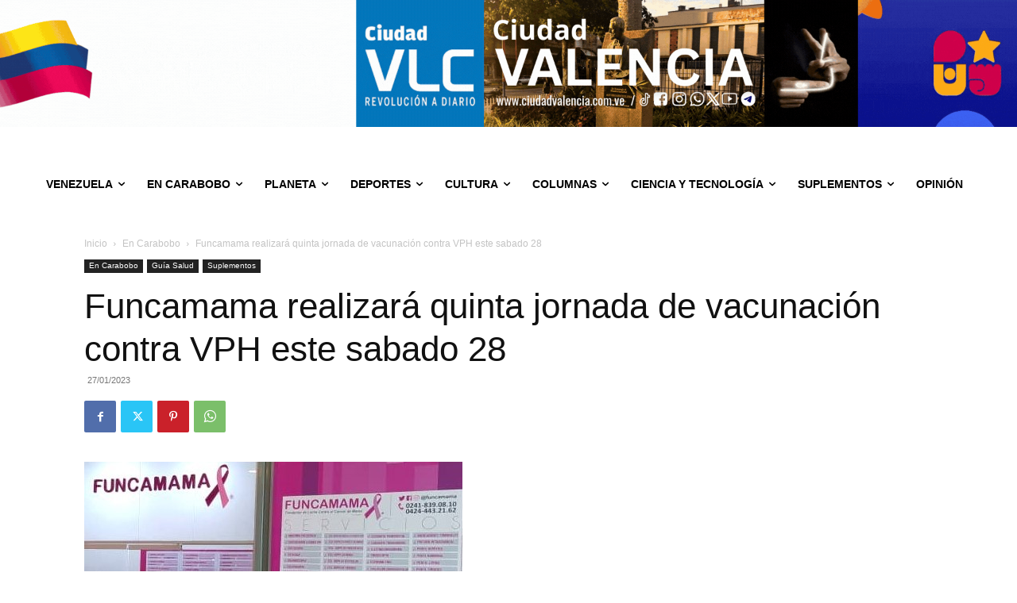

--- FILE ---
content_type: text/html; charset=UTF-8
request_url: https://www.ciudadvalencia.com.ve/funcamama-realizara-quinta-jornada-de-vacunacion-contra-vph-este-sabado-28/
body_size: 39278
content:
<!doctype html >
<!--[if IE 8]>    <html class="ie8" lang="en"> <![endif]-->
<!--[if IE 9]>    <html class="ie9" lang="en"> <![endif]-->
<!--[if gt IE 8]><!--> <html lang="es"> <!--<![endif]-->
<head>
    <title>Funcamama realizará V jornada de vacunación contra VPH este sabado</title>
    <meta charset="UTF-8" />
    <meta name="viewport" content="width=device-width, initial-scale=1.0">
    <link rel="pingback" href="https://www.ciudadvalencia.com.ve/xmlrpc.php" />
    <!-- Google Analytics Local by Webcraftic Local Google Analytics -->
<script>
(function(i,s,o,g,r,a,m){i['GoogleAnalyticsObject']=r;i[r]=i[r]||function(){
            (i[r].q=i[r].q||[]).push(arguments)},i[r].l=1*new Date();a=s.createElement(o),
            m=s.getElementsByTagName(o)[0];a.async=1;a.src=g;m.parentNode.insertBefore(a,m)
            })(window,document,'script','https://www.ciudadvalencia.com.ve/wp-content/uploads/wga-cache/local-ga.js','ga');
ga('create', 'UA-101838474-1', 'auto');
ga('set', 'anonymizeIp', true);
ga('send', 'pageview');
</script>
<!-- end Google Analytics Local by Webcraftic Local Google Analytics -->
<meta name='robots' content='max-image-preview:large' />

<!-- This site is optimized with the Yoast SEO Premium plugin v13.3 - https://yoast.com/wordpress/plugins/seo/ -->
<meta name="description" content="Funcamama realizará su 5ta Jornada de Vacunación contra el VPH, este sábado 28 de enero, a partir de las 8:00 am en su sede del centro comercial Metrópolis"/>
<meta name="robots" content="max-snippet:-1, max-image-preview:large, max-video-preview:-1"/>
<link rel="canonical" href="https://www.ciudadvalencia.com.ve/funcamama-realizara-quinta-jornada-de-vacunacion-contra-vph-este-sabado-28/" />
<meta property="og:locale" content="es_ES" />
<meta property="og:type" content="article" />
<meta property="og:title" content="Funcamama realizará V jornada de vacunación contra VPH este sabado" />
<meta property="og:description" content="Funcamama realizará su 5ta Jornada de Vacunación contra el VPH, este sábado 28 de enero, a partir de las 8:00 am en su sede del centro comercial Metrópolis" />
<meta property="og:url" content="https://www.ciudadvalencia.com.ve/funcamama-realizara-quinta-jornada-de-vacunacion-contra-vph-este-sabado-28/" />
<meta property="og:site_name" content="Ciudad Valencia" />
<meta property="article:publisher" content="https://www.facebook.com/ciudad.vlc.75/" />
<meta property="article:tag" content="contra" />
<meta property="article:tag" content="Funcamama" />
<meta property="article:tag" content="Jornada de vacunación" />
<meta property="article:tag" content="realizará" />
<meta property="article:tag" content="sabado 28" />
<meta property="article:tag" content="vph" />
<meta property="article:section" content="En Carabobo" />
<meta property="article:published_time" content="2023-01-27T23:20:03+00:00" />
<meta property="article:modified_time" content="2023-01-28T02:20:37+00:00" />
<meta property="og:updated_time" content="2023-01-28T02:20:37+00:00" />
<meta property="og:image" content="https://www.ciudadvalencia.com.ve/wp-content/uploads/2023/01/IMG-20230125-WA0004.jpg" />
<meta property="og:image:secure_url" content="https://www.ciudadvalencia.com.ve/wp-content/uploads/2023/01/IMG-20230125-WA0004.jpg" />
<meta property="og:image:width" content="476" />
<meta property="og:image:height" content="292" />
<meta name="twitter:card" content="summary_large_image" />
<meta name="twitter:description" content="Funcamama realizará su 5ta Jornada de Vacunación contra el VPH, este sábado 28 de enero, a partir de las 8:00 am en su sede del centro comercial Metrópolis" />
<meta name="twitter:title" content="Funcamama realizará V jornada de vacunación contra VPH este sabado" />
<meta name="twitter:site" content="@CiudadVLC" />
<meta name="twitter:image" content="https://www.ciudadvalencia.com.ve/wp-content/uploads/2023/01/IMG-20230125-WA0004.jpg" />
<meta name="twitter:creator" content="@CiudadVLC" />
<script type='application/ld+json' class='yoast-schema-graph yoast-schema-graph--main'>{"@context":"https://schema.org","@graph":[{"@type":"Organization","@id":"https://www.ciudadvalencia.com.ve/#organization","name":"Ciudad Valencia","url":"https://www.ciudadvalencia.com.ve/","sameAs":["https://www.facebook.com/ciudad.vlc.75/","http://www.instagram/ciudad.vlc","https://www.youtube.com/channel/UCyeA8c_oAqHm1b_pXp5FWEQ","https://twitter.com/CiudadVLC"],"logo":{"@type":"ImageObject","@id":"https://www.ciudadvalencia.com.ve/#logo","inLanguage":"es","url":"https://www.ciudadvalencia.com.ve/wp-content/uploads/2021/02/Logo-Ciudad-VLC-II-1.png","width":200,"height":198,"caption":"Ciudad Valencia"},"image":{"@id":"https://www.ciudadvalencia.com.ve/#logo"}},{"@type":"WebSite","@id":"https://www.ciudadvalencia.com.ve/#website","url":"https://www.ciudadvalencia.com.ve/","name":"Ciudad Valencia","inLanguage":"es","description":"Revoluci\u00f3n a Diario","publisher":{"@id":"https://www.ciudadvalencia.com.ve/#organization"},"potentialAction":[{"@type":"SearchAction","target":"https://www.ciudadvalencia.com.ve/?s={search_term_string}","query-input":"required name=search_term_string"}]},{"@type":"ImageObject","@id":"https://www.ciudadvalencia.com.ve/funcamama-realizara-quinta-jornada-de-vacunacion-contra-vph-este-sabado-28/#primaryimage","inLanguage":"es","url":"https://www.ciudadvalencia.com.ve/wp-content/uploads/2023/01/IMG-20230125-WA0004.jpg","width":476,"height":292,"caption":"Funcamama realizar\u00e1 V jornada de vacunaci\u00f3n contra VPH este sabado"},{"@type":"WebPage","@id":"https://www.ciudadvalencia.com.ve/funcamama-realizara-quinta-jornada-de-vacunacion-contra-vph-este-sabado-28/#webpage","url":"https://www.ciudadvalencia.com.ve/funcamama-realizara-quinta-jornada-de-vacunacion-contra-vph-este-sabado-28/","name":"Funcamama realizar\u00e1 V jornada de vacunaci\u00f3n contra VPH este sabado","isPartOf":{"@id":"https://www.ciudadvalencia.com.ve/#website"},"inLanguage":"es","primaryImageOfPage":{"@id":"https://www.ciudadvalencia.com.ve/funcamama-realizara-quinta-jornada-de-vacunacion-contra-vph-este-sabado-28/#primaryimage"},"datePublished":"2023-01-27T23:20:03+00:00","dateModified":"2023-01-28T02:20:37+00:00","description":"Funcamama realizar\u00e1 su 5ta Jornada de Vacunaci\u00f3n contra el VPH, este s\u00e1bado 28 de enero, a partir de las 8:00 am en su sede del centro comercial Metr\u00f3polis","potentialAction":[{"@type":"ReadAction","target":["https://www.ciudadvalencia.com.ve/funcamama-realizara-quinta-jornada-de-vacunacion-contra-vph-este-sabado-28/"]}]},{"@type":"Article","@id":"https://www.ciudadvalencia.com.ve/funcamama-realizara-quinta-jornada-de-vacunacion-contra-vph-este-sabado-28/#article","isPartOf":{"@id":"https://www.ciudadvalencia.com.ve/funcamama-realizara-quinta-jornada-de-vacunacion-contra-vph-este-sabado-28/#webpage"},"author":{"@id":"https://www.ciudadvalencia.com.ve/#/schema/person/20d49716021c4ce4f265de9475f3470f"},"headline":"Funcamama realizar\u00e1 quinta jornada de vacunaci\u00f3n contra VPH este sabado 28","datePublished":"2023-01-27T23:20:03+00:00","dateModified":"2023-01-28T02:20:37+00:00","commentCount":0,"mainEntityOfPage":{"@id":"https://www.ciudadvalencia.com.ve/funcamama-realizara-quinta-jornada-de-vacunacion-contra-vph-este-sabado-28/#webpage"},"publisher":{"@id":"https://www.ciudadvalencia.com.ve/#organization"},"image":{"@id":"https://www.ciudadvalencia.com.ve/funcamama-realizara-quinta-jornada-de-vacunacion-contra-vph-este-sabado-28/#primaryimage"},"keywords":"contra,Funcamama,Jornada de vacunaci\u00f3n,realizar\u00e1,sabado 28,vph","articleSection":"En Carabobo,Gu\u00eda Salud,Suplementos","inLanguage":"es"},{"@type":["Person"],"@id":"https://www.ciudadvalencia.com.ve/#/schema/person/20d49716021c4ce4f265de9475f3470f","name":"Mar\u00eda Alejandra Guevara Chirinos","sameAs":[]}]}</script>
<!-- / Yoast SEO Premium plugin. -->

<link rel='dns-prefetch' href='//static.addtoany.com' />
<link rel='dns-prefetch' href='//www.google.com' />
<link rel='dns-prefetch' href='//www.googletagmanager.com' />
<link rel='dns-prefetch' href='//fonts.googleapis.com' />
<link rel="alternate" type="application/rss+xml" title="Ciudad Valencia &raquo; Feed" href="https://www.ciudadvalencia.com.ve/feed/" />
<link rel="alternate" type="application/rss+xml" title="Ciudad Valencia &raquo; Feed de los comentarios" href="https://www.ciudadvalencia.com.ve/comments/feed/" />
<link rel="alternate" title="oEmbed (JSON)" type="application/json+oembed" href="https://www.ciudadvalencia.com.ve/wp-json/oembed/1.0/embed?url=https%3A%2F%2Fwww.ciudadvalencia.com.ve%2Ffuncamama-realizara-quinta-jornada-de-vacunacion-contra-vph-este-sabado-28%2F" />
<link rel="alternate" title="oEmbed (XML)" type="text/xml+oembed" href="https://www.ciudadvalencia.com.ve/wp-json/oembed/1.0/embed?url=https%3A%2F%2Fwww.ciudadvalencia.com.ve%2Ffuncamama-realizara-quinta-jornada-de-vacunacion-contra-vph-este-sabado-28%2F&#038;format=xml" />
<style id='wp-img-auto-sizes-contain-inline-css' type='text/css'>
img:is([sizes=auto i],[sizes^="auto," i]){contain-intrinsic-size:3000px 1500px}
/*# sourceURL=wp-img-auto-sizes-contain-inline-css */
</style>
<style id='wp-emoji-styles-inline-css' type='text/css'>

	img.wp-smiley, img.emoji {
		display: inline !important;
		border: none !important;
		box-shadow: none !important;
		height: 1em !important;
		width: 1em !important;
		margin: 0 0.07em !important;
		vertical-align: -0.1em !important;
		background: none !important;
		padding: 0 !important;
	}
/*# sourceURL=wp-emoji-styles-inline-css */
</style>
<link rel='stylesheet' id='wp-block-library-css' href='https://www.ciudadvalencia.com.ve/wp-includes/css/dist/block-library/style.min.css?ver=6.9' type='text/css' media='all' />
<style id='global-styles-inline-css' type='text/css'>
:root{--wp--preset--aspect-ratio--square: 1;--wp--preset--aspect-ratio--4-3: 4/3;--wp--preset--aspect-ratio--3-4: 3/4;--wp--preset--aspect-ratio--3-2: 3/2;--wp--preset--aspect-ratio--2-3: 2/3;--wp--preset--aspect-ratio--16-9: 16/9;--wp--preset--aspect-ratio--9-16: 9/16;--wp--preset--color--black: #000000;--wp--preset--color--cyan-bluish-gray: #abb8c3;--wp--preset--color--white: #ffffff;--wp--preset--color--pale-pink: #f78da7;--wp--preset--color--vivid-red: #cf2e2e;--wp--preset--color--luminous-vivid-orange: #ff6900;--wp--preset--color--luminous-vivid-amber: #fcb900;--wp--preset--color--light-green-cyan: #7bdcb5;--wp--preset--color--vivid-green-cyan: #00d084;--wp--preset--color--pale-cyan-blue: #8ed1fc;--wp--preset--color--vivid-cyan-blue: #0693e3;--wp--preset--color--vivid-purple: #9b51e0;--wp--preset--gradient--vivid-cyan-blue-to-vivid-purple: linear-gradient(135deg,rgb(6,147,227) 0%,rgb(155,81,224) 100%);--wp--preset--gradient--light-green-cyan-to-vivid-green-cyan: linear-gradient(135deg,rgb(122,220,180) 0%,rgb(0,208,130) 100%);--wp--preset--gradient--luminous-vivid-amber-to-luminous-vivid-orange: linear-gradient(135deg,rgb(252,185,0) 0%,rgb(255,105,0) 100%);--wp--preset--gradient--luminous-vivid-orange-to-vivid-red: linear-gradient(135deg,rgb(255,105,0) 0%,rgb(207,46,46) 100%);--wp--preset--gradient--very-light-gray-to-cyan-bluish-gray: linear-gradient(135deg,rgb(238,238,238) 0%,rgb(169,184,195) 100%);--wp--preset--gradient--cool-to-warm-spectrum: linear-gradient(135deg,rgb(74,234,220) 0%,rgb(151,120,209) 20%,rgb(207,42,186) 40%,rgb(238,44,130) 60%,rgb(251,105,98) 80%,rgb(254,248,76) 100%);--wp--preset--gradient--blush-light-purple: linear-gradient(135deg,rgb(255,206,236) 0%,rgb(152,150,240) 100%);--wp--preset--gradient--blush-bordeaux: linear-gradient(135deg,rgb(254,205,165) 0%,rgb(254,45,45) 50%,rgb(107,0,62) 100%);--wp--preset--gradient--luminous-dusk: linear-gradient(135deg,rgb(255,203,112) 0%,rgb(199,81,192) 50%,rgb(65,88,208) 100%);--wp--preset--gradient--pale-ocean: linear-gradient(135deg,rgb(255,245,203) 0%,rgb(182,227,212) 50%,rgb(51,167,181) 100%);--wp--preset--gradient--electric-grass: linear-gradient(135deg,rgb(202,248,128) 0%,rgb(113,206,126) 100%);--wp--preset--gradient--midnight: linear-gradient(135deg,rgb(2,3,129) 0%,rgb(40,116,252) 100%);--wp--preset--font-size--small: 11px;--wp--preset--font-size--medium: 20px;--wp--preset--font-size--large: 32px;--wp--preset--font-size--x-large: 42px;--wp--preset--font-size--regular: 15px;--wp--preset--font-size--larger: 50px;--wp--preset--spacing--20: 0.44rem;--wp--preset--spacing--30: 0.67rem;--wp--preset--spacing--40: 1rem;--wp--preset--spacing--50: 1.5rem;--wp--preset--spacing--60: 2.25rem;--wp--preset--spacing--70: 3.38rem;--wp--preset--spacing--80: 5.06rem;--wp--preset--shadow--natural: 6px 6px 9px rgba(0, 0, 0, 0.2);--wp--preset--shadow--deep: 12px 12px 50px rgba(0, 0, 0, 0.4);--wp--preset--shadow--sharp: 6px 6px 0px rgba(0, 0, 0, 0.2);--wp--preset--shadow--outlined: 6px 6px 0px -3px rgb(255, 255, 255), 6px 6px rgb(0, 0, 0);--wp--preset--shadow--crisp: 6px 6px 0px rgb(0, 0, 0);}:where(.is-layout-flex){gap: 0.5em;}:where(.is-layout-grid){gap: 0.5em;}body .is-layout-flex{display: flex;}.is-layout-flex{flex-wrap: wrap;align-items: center;}.is-layout-flex > :is(*, div){margin: 0;}body .is-layout-grid{display: grid;}.is-layout-grid > :is(*, div){margin: 0;}:where(.wp-block-columns.is-layout-flex){gap: 2em;}:where(.wp-block-columns.is-layout-grid){gap: 2em;}:where(.wp-block-post-template.is-layout-flex){gap: 1.25em;}:where(.wp-block-post-template.is-layout-grid){gap: 1.25em;}.has-black-color{color: var(--wp--preset--color--black) !important;}.has-cyan-bluish-gray-color{color: var(--wp--preset--color--cyan-bluish-gray) !important;}.has-white-color{color: var(--wp--preset--color--white) !important;}.has-pale-pink-color{color: var(--wp--preset--color--pale-pink) !important;}.has-vivid-red-color{color: var(--wp--preset--color--vivid-red) !important;}.has-luminous-vivid-orange-color{color: var(--wp--preset--color--luminous-vivid-orange) !important;}.has-luminous-vivid-amber-color{color: var(--wp--preset--color--luminous-vivid-amber) !important;}.has-light-green-cyan-color{color: var(--wp--preset--color--light-green-cyan) !important;}.has-vivid-green-cyan-color{color: var(--wp--preset--color--vivid-green-cyan) !important;}.has-pale-cyan-blue-color{color: var(--wp--preset--color--pale-cyan-blue) !important;}.has-vivid-cyan-blue-color{color: var(--wp--preset--color--vivid-cyan-blue) !important;}.has-vivid-purple-color{color: var(--wp--preset--color--vivid-purple) !important;}.has-black-background-color{background-color: var(--wp--preset--color--black) !important;}.has-cyan-bluish-gray-background-color{background-color: var(--wp--preset--color--cyan-bluish-gray) !important;}.has-white-background-color{background-color: var(--wp--preset--color--white) !important;}.has-pale-pink-background-color{background-color: var(--wp--preset--color--pale-pink) !important;}.has-vivid-red-background-color{background-color: var(--wp--preset--color--vivid-red) !important;}.has-luminous-vivid-orange-background-color{background-color: var(--wp--preset--color--luminous-vivid-orange) !important;}.has-luminous-vivid-amber-background-color{background-color: var(--wp--preset--color--luminous-vivid-amber) !important;}.has-light-green-cyan-background-color{background-color: var(--wp--preset--color--light-green-cyan) !important;}.has-vivid-green-cyan-background-color{background-color: var(--wp--preset--color--vivid-green-cyan) !important;}.has-pale-cyan-blue-background-color{background-color: var(--wp--preset--color--pale-cyan-blue) !important;}.has-vivid-cyan-blue-background-color{background-color: var(--wp--preset--color--vivid-cyan-blue) !important;}.has-vivid-purple-background-color{background-color: var(--wp--preset--color--vivid-purple) !important;}.has-black-border-color{border-color: var(--wp--preset--color--black) !important;}.has-cyan-bluish-gray-border-color{border-color: var(--wp--preset--color--cyan-bluish-gray) !important;}.has-white-border-color{border-color: var(--wp--preset--color--white) !important;}.has-pale-pink-border-color{border-color: var(--wp--preset--color--pale-pink) !important;}.has-vivid-red-border-color{border-color: var(--wp--preset--color--vivid-red) !important;}.has-luminous-vivid-orange-border-color{border-color: var(--wp--preset--color--luminous-vivid-orange) !important;}.has-luminous-vivid-amber-border-color{border-color: var(--wp--preset--color--luminous-vivid-amber) !important;}.has-light-green-cyan-border-color{border-color: var(--wp--preset--color--light-green-cyan) !important;}.has-vivid-green-cyan-border-color{border-color: var(--wp--preset--color--vivid-green-cyan) !important;}.has-pale-cyan-blue-border-color{border-color: var(--wp--preset--color--pale-cyan-blue) !important;}.has-vivid-cyan-blue-border-color{border-color: var(--wp--preset--color--vivid-cyan-blue) !important;}.has-vivid-purple-border-color{border-color: var(--wp--preset--color--vivid-purple) !important;}.has-vivid-cyan-blue-to-vivid-purple-gradient-background{background: var(--wp--preset--gradient--vivid-cyan-blue-to-vivid-purple) !important;}.has-light-green-cyan-to-vivid-green-cyan-gradient-background{background: var(--wp--preset--gradient--light-green-cyan-to-vivid-green-cyan) !important;}.has-luminous-vivid-amber-to-luminous-vivid-orange-gradient-background{background: var(--wp--preset--gradient--luminous-vivid-amber-to-luminous-vivid-orange) !important;}.has-luminous-vivid-orange-to-vivid-red-gradient-background{background: var(--wp--preset--gradient--luminous-vivid-orange-to-vivid-red) !important;}.has-very-light-gray-to-cyan-bluish-gray-gradient-background{background: var(--wp--preset--gradient--very-light-gray-to-cyan-bluish-gray) !important;}.has-cool-to-warm-spectrum-gradient-background{background: var(--wp--preset--gradient--cool-to-warm-spectrum) !important;}.has-blush-light-purple-gradient-background{background: var(--wp--preset--gradient--blush-light-purple) !important;}.has-blush-bordeaux-gradient-background{background: var(--wp--preset--gradient--blush-bordeaux) !important;}.has-luminous-dusk-gradient-background{background: var(--wp--preset--gradient--luminous-dusk) !important;}.has-pale-ocean-gradient-background{background: var(--wp--preset--gradient--pale-ocean) !important;}.has-electric-grass-gradient-background{background: var(--wp--preset--gradient--electric-grass) !important;}.has-midnight-gradient-background{background: var(--wp--preset--gradient--midnight) !important;}.has-small-font-size{font-size: var(--wp--preset--font-size--small) !important;}.has-medium-font-size{font-size: var(--wp--preset--font-size--medium) !important;}.has-large-font-size{font-size: var(--wp--preset--font-size--large) !important;}.has-x-large-font-size{font-size: var(--wp--preset--font-size--x-large) !important;}
/*# sourceURL=global-styles-inline-css */
</style>

<style id='classic-theme-styles-inline-css' type='text/css'>
/*! This file is auto-generated */
.wp-block-button__link{color:#fff;background-color:#32373c;border-radius:9999px;box-shadow:none;text-decoration:none;padding:calc(.667em + 2px) calc(1.333em + 2px);font-size:1.125em}.wp-block-file__button{background:#32373c;color:#fff;text-decoration:none}
/*# sourceURL=/wp-includes/css/classic-themes.min.css */
</style>
<link rel='stylesheet' id='wpdm-fonticon-css' href='https://www.ciudadvalencia.com.ve/wp-content/plugins/download-manager/assets/wpdm-iconfont/css/wpdm-icons.css?ver=6.9' type='text/css' media='all' />
<link rel='stylesheet' id='wpdm-front-css' href='https://www.ciudadvalencia.com.ve/wp-content/plugins/download-manager/assets/css/front.min.css?ver=3.3.46' type='text/css' media='all' />
<link rel='stylesheet' id='wpdm-front-dark-css' href='https://www.ciudadvalencia.com.ve/wp-content/plugins/download-manager/assets/css/front-dark.min.css?ver=3.3.46' type='text/css' media='all' />
<link rel='stylesheet' id='megamenu-css' href='https://www.ciudadvalencia.com.ve/wp-content/uploads/maxmegamenu/style.css?ver=41245a' type='text/css' media='all' />
<link rel='stylesheet' id='dashicons-css' href='https://www.ciudadvalencia.com.ve/wp-includes/css/dashicons.min.css?ver=6.9' type='text/css' media='all' />
<link rel='stylesheet' id='td-plugin-multi-purpose-css' href='https://www.ciudadvalencia.com.ve/wp-content/plugins/td-composer/td-multi-purpose/style.css?ver=9c5a7338c90cbd82cb580e34cffb127f' type='text/css' media='all' />
<link rel='stylesheet' id='google-fonts-style-css' href='https://fonts.googleapis.com/css?family=Plus+Jakarta+Sans%3A800%2C500%2C400%7CEpilogue%3A800%2C700%2C400%7CRed+Hat+Display%3A700%2C400&#038;display=swap&#038;ver=12.7.4' type='text/css' media='all' />
<link rel='stylesheet' id='td-theme-css' href='https://www.ciudadvalencia.com.ve/wp-content/themes/Newspaper/style.css?ver=12.7.4' type='text/css' media='all' />
<style id='td-theme-inline-css' type='text/css'>@media (max-width:767px){.td-header-desktop-wrap{display:none}}@media (min-width:767px){.td-header-mobile-wrap{display:none}}</style>
<link rel='stylesheet' id='addtoany-css' href='https://www.ciudadvalencia.com.ve/wp-content/plugins/add-to-any/addtoany.min.css?ver=1.16' type='text/css' media='all' />
<link rel='stylesheet' id='td-legacy-framework-front-style-css' href='https://www.ciudadvalencia.com.ve/wp-content/plugins/td-composer/legacy/Newspaper/assets/css/td_legacy_main.css?ver=9c5a7338c90cbd82cb580e34cffb127f' type='text/css' media='all' />
<link rel='stylesheet' id='td-standard-pack-framework-front-style-css' href='https://www.ciudadvalencia.com.ve/wp-content/plugins/td-standard-pack/Newspaper/assets/css/td_standard_pack_main.css?ver=1314111a2e147bac488ccdd97e4704ff' type='text/css' media='all' />
<link rel='stylesheet' id='td-theme-demo-style-css' href='https://www.ciudadvalencia.com.ve/wp-content/plugins/td-composer/legacy/Newspaper/includes/demos/animals/demo_style.css?ver=12.7.4' type='text/css' media='all' />
<link rel='stylesheet' id='tdb_style_cloud_templates_front-css' href='https://www.ciudadvalencia.com.ve/wp-content/plugins/td-cloud-library/assets/css/tdb_main.css?ver=496e217dc78570a2932146e73f7c4a14' type='text/css' media='all' />
<script type="text/javascript" id="addtoany-core-js-before">
/* <![CDATA[ */
window.a2a_config=window.a2a_config||{};a2a_config.callbacks=[];a2a_config.overlays=[];a2a_config.templates={};a2a_localize = {
	Share: "Compartir",
	Save: "Guardar",
	Subscribe: "Suscribir",
	Email: "Correo electrónico",
	Bookmark: "Marcador",
	ShowAll: "Mostrar todo",
	ShowLess: "Mostrar menos",
	FindServices: "Encontrar servicio(s)",
	FindAnyServiceToAddTo: "Encuentra al instante cualquier servicio para añadir a",
	PoweredBy: "Funciona con",
	ShareViaEmail: "Compartir por correo electrónico",
	SubscribeViaEmail: "Suscribirse a través de correo electrónico",
	BookmarkInYourBrowser: "Añadir a marcadores de tu navegador",
	BookmarkInstructions: "Presiona «Ctrl+D» o «\u2318+D» para añadir esta página a marcadores",
	AddToYourFavorites: "Añadir a tus favoritos",
	SendFromWebOrProgram: "Enviar desde cualquier dirección o programa de correo electrónico ",
	EmailProgram: "Programa de correo electrónico",
	More: "Más&#8230;",
	ThanksForSharing: "¡Gracias por compartir!",
	ThanksForFollowing: "¡Gracias por seguirnos!"
};


//# sourceURL=addtoany-core-js-before
/* ]]> */
</script>
<script type="text/javascript" defer src="https://static.addtoany.com/menu/page.js" id="addtoany-core-js"></script>
<script type="text/javascript" src="https://www.ciudadvalencia.com.ve/wp-includes/js/jquery/jquery.min.js?ver=3.7.1" id="jquery-core-js"></script>
<script type="text/javascript" src="https://www.ciudadvalencia.com.ve/wp-includes/js/jquery/jquery-migrate.min.js?ver=3.4.1" id="jquery-migrate-js"></script>
<script type="text/javascript" defer src="https://www.ciudadvalencia.com.ve/wp-content/plugins/add-to-any/addtoany.min.js?ver=1.1" id="addtoany-jquery-js"></script>
<script type="text/javascript" src="https://www.ciudadvalencia.com.ve/wp-content/plugins/download-manager/assets/js/wpdm.min.js?ver=6.9" id="wpdm-frontend-js-js"></script>
<script type="text/javascript" id="wpdm-frontjs-js-extra">
/* <![CDATA[ */
var wpdm_url = {"home":"https://www.ciudadvalencia.com.ve/","site":"https://www.ciudadvalencia.com.ve/","ajax":"https://www.ciudadvalencia.com.ve/wp-admin/admin-ajax.php"};
var wpdm_js = {"spinner":"\u003Ci class=\"wpdm-icon wpdm-sun wpdm-spin\"\u003E\u003C/i\u003E","client_id":"3e9f338a04114683a7180c7153dd806f"};
var wpdm_strings = {"pass_var":"\u00a1Contrase\u00f1a verificada!","pass_var_q":"Haz clic en el bot\u00f3n siguiente para iniciar la descarga.","start_dl":"Iniciar descarga"};
//# sourceURL=wpdm-frontjs-js-extra
/* ]]> */
</script>
<script type="text/javascript" src="https://www.ciudadvalencia.com.ve/wp-content/plugins/download-manager/assets/js/front.min.js?ver=3.3.46" id="wpdm-frontjs-js"></script>

<!-- Fragmento de código de la etiqueta de Google (gtag.js) añadida por Site Kit -->
<!-- Fragmento de código de Google Analytics añadido por Site Kit -->
<script type="text/javascript" src="https://www.googletagmanager.com/gtag/js?id=G-PKDNV78M7B" id="google_gtagjs-js" async></script>
<script type="text/javascript" id="google_gtagjs-js-after">
/* <![CDATA[ */
window.dataLayer = window.dataLayer || [];function gtag(){dataLayer.push(arguments);}
gtag("set","linker",{"domains":["www.ciudadvalencia.com.ve"]});
gtag("js", new Date());
gtag("set", "developer_id.dZTNiMT", true);
gtag("config", "G-PKDNV78M7B");
//# sourceURL=google_gtagjs-js-after
/* ]]> */
</script>
<link rel="https://api.w.org/" href="https://www.ciudadvalencia.com.ve/wp-json/" /><link rel="alternate" title="JSON" type="application/json" href="https://www.ciudadvalencia.com.ve/wp-json/wp/v2/posts/357505" /><link rel="EditURI" type="application/rsd+xml" title="RSD" href="https://www.ciudadvalencia.com.ve/xmlrpc.php?rsd" />
<meta name="generator" content="WordPress 6.9" />
<link rel='shortlink' href='https://www.ciudadvalencia.com.ve/?p=357505' />
<meta name="generator" content="Site Kit by Google 1.170.0" />    <script>
        window.tdb_global_vars = {"wpRestUrl":"https:\/\/www.ciudadvalencia.com.ve\/wp-json\/","permalinkStructure":"\/%postname%\/"};
        window.tdb_p_autoload_vars = {"isAjax":false,"isAdminBarShowing":false,"autoloadStatus":"off","origPostEditUrl":null};
    </script>
    
    <style id="tdb-global-colors">:root{--ev-black:#0c1b1a;--ev-white:#FFFFFF;--ev-primary:#38EBE7;--ev-accent:#47cac5;--ev-primary-light:#B0F7F3;--ev-alternate:#8fdbd9;--ev-bg-grey:#f3f4f6;--ev-bg-grey-alt:#eaecee;--ev-bg-grey-neutral:#dbdcdf;--ev-blue-1:#7AB3ED;--ev-blue-2:#b5d6f7;--ev-rose-1:#f7c4c1;--ev-rose-2:#e5847f;--ev-dark-1:#3B6F6C;--ev-dark-2:#183533;--downtown-accent:#EDB500;--downtown-accent-light:#ffd13a;--downtown-accent-titles:#444444;--downtown-menu-bg:#01175e;--downtown-menu-bg-light:#0a2472;--knews-white:#FFFFFF;--knews-black:#000;--knews-color1:#EF0C0C;--knews-color2:#170DF9;--knews-color3:#212529;--knews-color4:rgba(33,37,41,0.46);--job-hunt-grey:#F3F3F3;--job-hunt-accent:#2623D3;--job-hunt-white:#FFFFFF;--job-hunt-black:#000000;--job-hunt-sep:#DADFE7;--job-hunt-shadow:rgba(16,24,40,0.05);--job-hunt-sep-light:#EAEDF1;--job-hunt-light-text:#697586;--job-hunt-sep-dark:#B4BFCA;--job-hunt-darker-text:#494F5C;--job-hunt-accent-transparent:rgba(38,35,211,0.1);--job-hunt-shadow-darker:rgba(16,24,40,0.3);--tt-accent-color:#E4A41E;--tt-hover:#504BDC;--tt-gray-dark:#777777;--tt-extra-color:#f4f4f4;--tt-primary-color:#000000;--office-nexus-accent:#343090;--office-nexus-accent-lighter:#5f59f7;--office-nexus-text-primary:#111827;--office-nexus-text-secondary:#5C6B8D;--office-nexus-bg-white:#FFFFFF;--ofice-nexus-bg-site:#f6f8ff;--office-nexus-shadow:rgba(52,48,144,0.08);--office-nexus-border:#CFCFEA;--office-nexus-bg-section-light:#f0f2fb;--office-nexus-bg-section-dark:#111827;--office-nexus-text-white:#FFFFFF;--office-nexus-text-tertiary:#CFCFEA;--eastcoastcheck-primary:#ffc03a;--eastcoastcheck-accent:#d2930b;--eastcoastcheck-black:#131d23;--eastcoastcheck-darkgrey:#4D5860;--eastcoastcheck-bluegrey:#abb8c0;--eastcoastcheck-grey:#e6eaed;--eastcoastcheck-lightgrey:#FBFBFB;--eastcoastcheck-white:#FFFFFF;--eastcoastcheck-bluegrey2:#5d7e93;--cs-bg-grey:#f8f5f4;--cs-shadow:#e8e8e8;--cs-black:#0d1f2d;--cs-red:#FF9334;--cs-blue:#2639e2;--cs-dark-blue:#1a28a3;--cs-grey:#e0dcd4;--cs-white:#FFFFFF;--cs-text-grey:#A7AFB5;--cs-bg-grey2:#F9F9F9;--cs-light-blue:#569DFF;--cs-text-dark-grey:#787E84}</style>

    
	            <style id="tdb-global-fonts">
                
:root{--ev-accent-font:Fahkwang;--ev-primary-font:Plus Jakarta Sans;--downtown-serif-font:Zilla Slab;--downtown-sans-serif-font:Red Hat Display;--global-font-1:Noto Serif KR;--tt-secondary:Merriweather;--tt-extra:Red Hat Display;--tt-primary-font:Epilogue;--office-nexus-global:Outfit;--eastcoast-global:Jost;--eastcoast-accent:Smooch;--sans-serif:Lexend;}
            </style>
            
<!-- JS generated by theme -->

<script type="text/javascript" id="td-generated-header-js">
    
    

	    var tdBlocksArray = []; //here we store all the items for the current page

	    // td_block class - each ajax block uses a object of this class for requests
	    function tdBlock() {
		    this.id = '';
		    this.block_type = 1; //block type id (1-234 etc)
		    this.atts = '';
		    this.td_column_number = '';
		    this.td_current_page = 1; //
		    this.post_count = 0; //from wp
		    this.found_posts = 0; //from wp
		    this.max_num_pages = 0; //from wp
		    this.td_filter_value = ''; //current live filter value
		    this.is_ajax_running = false;
		    this.td_user_action = ''; // load more or infinite loader (used by the animation)
		    this.header_color = '';
		    this.ajax_pagination_infinite_stop = ''; //show load more at page x
	    }

        // td_js_generator - mini detector
        ( function () {
            var htmlTag = document.getElementsByTagName("html")[0];

	        if ( navigator.userAgent.indexOf("MSIE 10.0") > -1 ) {
                htmlTag.className += ' ie10';
            }

            if ( !!navigator.userAgent.match(/Trident.*rv\:11\./) ) {
                htmlTag.className += ' ie11';
            }

	        if ( navigator.userAgent.indexOf("Edge") > -1 ) {
                htmlTag.className += ' ieEdge';
            }

            if ( /(iPad|iPhone|iPod)/g.test(navigator.userAgent) ) {
                htmlTag.className += ' td-md-is-ios';
            }

            var user_agent = navigator.userAgent.toLowerCase();
            if ( user_agent.indexOf("android") > -1 ) {
                htmlTag.className += ' td-md-is-android';
            }

            if ( -1 !== navigator.userAgent.indexOf('Mac OS X')  ) {
                htmlTag.className += ' td-md-is-os-x';
            }

            if ( /chrom(e|ium)/.test(navigator.userAgent.toLowerCase()) ) {
               htmlTag.className += ' td-md-is-chrome';
            }

            if ( -1 !== navigator.userAgent.indexOf('Firefox') ) {
                htmlTag.className += ' td-md-is-firefox';
            }

            if ( -1 !== navigator.userAgent.indexOf('Safari') && -1 === navigator.userAgent.indexOf('Chrome') ) {
                htmlTag.className += ' td-md-is-safari';
            }

            if( -1 !== navigator.userAgent.indexOf('IEMobile') ){
                htmlTag.className += ' td-md-is-iemobile';
            }

        })();

        var tdLocalCache = {};

        ( function () {
            "use strict";

            tdLocalCache = {
                data: {},
                remove: function (resource_id) {
                    delete tdLocalCache.data[resource_id];
                },
                exist: function (resource_id) {
                    return tdLocalCache.data.hasOwnProperty(resource_id) && tdLocalCache.data[resource_id] !== null;
                },
                get: function (resource_id) {
                    return tdLocalCache.data[resource_id];
                },
                set: function (resource_id, cachedData) {
                    tdLocalCache.remove(resource_id);
                    tdLocalCache.data[resource_id] = cachedData;
                }
            };
        })();

    
    
var td_viewport_interval_list=[{"limitBottom":767,"sidebarWidth":228},{"limitBottom":1018,"sidebarWidth":300},{"limitBottom":1140,"sidebarWidth":324}];
var tds_video_playing_one="enabled";
var tdc_is_installed="yes";
var tdc_domain_active=false;
var td_ajax_url="https:\/\/www.ciudadvalencia.com.ve\/wp-admin\/admin-ajax.php?td_theme_name=Newspaper&v=12.7.4";
var td_get_template_directory_uri="https:\/\/www.ciudadvalencia.com.ve\/wp-content\/plugins\/td-composer\/legacy\/common";
var tds_snap_menu="";
var tds_logo_on_sticky="";
var tds_header_style="";
var td_please_wait="Por favor espera...";
var td_email_user_pass_incorrect="Usuario o contrase\u00f1a incorrecta!";
var td_email_user_incorrect="Correo electr\u00f3nico o nombre de usuario incorrecto!";
var td_email_incorrect="Email incorrecto!";
var td_user_incorrect="Username incorrect!";
var td_email_user_empty="Email or username empty!";
var td_pass_empty="Pass empty!";
var td_pass_pattern_incorrect="Invalid Pass Pattern!";
var td_retype_pass_incorrect="Retyped Pass incorrect!";
var tds_more_articles_on_post_enable="show";
var tds_more_articles_on_post_time_to_wait="";
var tds_more_articles_on_post_pages_distance_from_top=0;
var tds_captcha="";
var tds_theme_color_site_wide="#4db2ec";
var tds_smart_sidebar="";
var tdThemeName="Newspaper";
var tdThemeNameWl="Newspaper";
var td_magnific_popup_translation_tPrev="Anterior (tecla de flecha izquierda)";
var td_magnific_popup_translation_tNext="Siguiente (tecla de flecha derecha)";
var td_magnific_popup_translation_tCounter="%curr% de %total%";
var td_magnific_popup_translation_ajax_tError="El contenido de %url% no pudo cargarse.";
var td_magnific_popup_translation_image_tError="La imagen #%curr% no pudo cargarse.";
var tdBlockNonce="3c23cca5c8";
var tdMobileMenu="enabled";
var tdMobileSearch="enabled";
var tdDateNamesI18n={"month_names":["enero","febrero","marzo","abril","mayo","junio","julio","agosto","septiembre","octubre","noviembre","diciembre"],"month_names_short":["Ene","Feb","Mar","Abr","May","Jun","Jul","Ago","Sep","Oct","Nov","Dic"],"day_names":["domingo","lunes","martes","mi\u00e9rcoles","jueves","viernes","s\u00e1bado"],"day_names_short":["Dom","Lun","Mar","Mi\u00e9","Jue","Vie","S\u00e1b"]};
var tdb_modal_confirm="Ahorrar";
var tdb_modal_cancel="Cancelar";
var tdb_modal_confirm_alt="S\u00ed";
var tdb_modal_cancel_alt="No";
var td_deploy_mode="deploy";
var td_ad_background_click_link="";
var td_ad_background_click_target="";
</script>


<!-- Header style compiled by theme -->

<style>:root{--td_excl_label:'EXCLUSIVO';--td_header_color:#4db2ec;--td_mobile_gradient_one_mob:#4db2ec;--td_mobile_gradient_two_mob:#4db2ec}.td-header-wrap .td-logo-text-container .td-logo-text{color:#4db2ec}.td-theme-wrap .sf-menu .td-normal-menu .sub-menu .td-menu-item>a{color:#ffffff}.td-theme-wrap .sf-menu .td-normal-menu .td-menu-item>a:hover,.td-theme-wrap .sf-menu .td-normal-menu .sfHover>a,.td-theme-wrap .sf-menu .td-normal-menu .current-menu-ancestor>a,.td-theme-wrap .sf-menu .td-normal-menu .current-category-ancestor>a,.td-theme-wrap .sf-menu .td-normal-menu .current-menu-item>a{background-color:#4db2ec}.td-header-bg:before{background-image:url('https://www.ciudadvalencia.com.ve/wp-content/uploads/2025/07/Banner-CiudadValencia.jpeg')}.td-header-bg:before{background-position:center center}:root{--td_excl_label:'EXCLUSIVO';--td_header_color:#4db2ec;--td_mobile_gradient_one_mob:#4db2ec;--td_mobile_gradient_two_mob:#4db2ec}.td-header-wrap .td-logo-text-container .td-logo-text{color:#4db2ec}.td-theme-wrap .sf-menu .td-normal-menu .sub-menu .td-menu-item>a{color:#ffffff}.td-theme-wrap .sf-menu .td-normal-menu .td-menu-item>a:hover,.td-theme-wrap .sf-menu .td-normal-menu .sfHover>a,.td-theme-wrap .sf-menu .td-normal-menu .current-menu-ancestor>a,.td-theme-wrap .sf-menu .td-normal-menu .current-category-ancestor>a,.td-theme-wrap .sf-menu .td-normal-menu .current-menu-item>a{background-color:#4db2ec}.td-header-bg:before{background-image:url('https://www.ciudadvalencia.com.ve/wp-content/uploads/2025/07/Banner-CiudadValencia.jpeg')}.td-header-bg:before{background-position:center center}</style>




<script type="application/ld+json">
    {
        "@context": "https://schema.org",
        "@type": "BreadcrumbList",
        "itemListElement": [
            {
                "@type": "ListItem",
                "position": 1,
                "item": {
                    "@type": "WebSite",
                    "@id": "https://www.ciudadvalencia.com.ve/",
                    "name": "Inicio"
                }
            },
            {
                "@type": "ListItem",
                "position": 2,
                    "item": {
                    "@type": "WebPage",
                    "@id": "https://www.ciudadvalencia.com.ve/category/encarabobo/",
                    "name": "En Carabobo"
                }
            }
            ,{
                "@type": "ListItem",
                "position": 3,
                    "item": {
                    "@type": "WebPage",
                    "@id": "https://www.ciudadvalencia.com.ve/funcamama-realizara-quinta-jornada-de-vacunacion-contra-vph-este-sabado-28/",
                    "name": "Funcamama realizará quinta jornada de vacunación contra VPH este sabado 28"                                
                }
            }    
        ]
    }
</script>
<link rel="icon" href="https://www.ciudadvalencia.com.ve/wp-content/uploads/2021/03/cropped-a28013df-5369-4489-8990-b4d8e6898f26-32x32.jpg" sizes="32x32" />
<link rel="icon" href="https://www.ciudadvalencia.com.ve/wp-content/uploads/2021/03/cropped-a28013df-5369-4489-8990-b4d8e6898f26-192x192.jpg" sizes="192x192" />
<link rel="apple-touch-icon" href="https://www.ciudadvalencia.com.ve/wp-content/uploads/2021/03/cropped-a28013df-5369-4489-8990-b4d8e6898f26-180x180.jpg" />
<meta name="msapplication-TileImage" content="https://www.ciudadvalencia.com.ve/wp-content/uploads/2021/03/cropped-a28013df-5369-4489-8990-b4d8e6898f26-270x270.jpg" />
		<style type="text/css" id="wp-custom-css">
			/*imagen logo aumentados*/
.td-header-style-1 .td-header-sp-logo img {
	max-height: 108px;
}
/*No mostrar el icono de comentarios*/
.td-module-comments 
{
	display: none;
}		</style>
		
<!-- Button style compiled by theme -->

<style></style>

<meta name="generator" content="WordPress Download Manager 3.3.46" />
<style type="text/css">/** Mega Menu CSS: fs **/</style>
				<style type="text/css" id="c4wp-checkout-css">
					.woocommerce-checkout .c4wp_captcha_field {
						margin-bottom: 10px;
						margin-top: 15px;
						position: relative;
						display: inline-block;
					}
				</style>
							<style type="text/css" id="c4wp-v3-lp-form-css">
				.login #login, .login #lostpasswordform {
					min-width: 350px !important;
				}
				.wpforms-field-c4wp iframe {
					width: 100% !important;
				}
			</style>
				<style id="tdw-css-placeholder"></style>                <style>
        /* WPDM Link Template Styles */        </style>
                <style>

            :root {
                --color-primary: #4a8eff;
                --color-primary-rgb: 74, 142, 255;
                --color-primary-hover: #5998ff;
                --color-primary-active: #3281ff;
                --clr-sec: #6c757d;
                --clr-sec-rgb: 108, 117, 125;
                --clr-sec-hover: #6c757d;
                --clr-sec-active: #6c757d;
                --color-secondary: #6c757d;
                --color-secondary-rgb: 108, 117, 125;
                --color-secondary-hover: #6c757d;
                --color-secondary-active: #6c757d;
                --color-success: #018e11;
                --color-success-rgb: 1, 142, 17;
                --color-success-hover: #0aad01;
                --color-success-active: #0c8c01;
                --color-info: #2CA8FF;
                --color-info-rgb: 44, 168, 255;
                --color-info-hover: #2CA8FF;
                --color-info-active: #2CA8FF;
                --color-warning: #FFB236;
                --color-warning-rgb: 255, 178, 54;
                --color-warning-hover: #FFB236;
                --color-warning-active: #FFB236;
                --color-danger: #ff5062;
                --color-danger-rgb: 255, 80, 98;
                --color-danger-hover: #ff5062;
                --color-danger-active: #ff5062;
                --color-green: #30b570;
                --color-blue: #0073ff;
                --color-purple: #8557D3;
                --color-red: #ff5062;
                --color-muted: rgba(69, 89, 122, 0.6);
                --wpdm-font: "Sen", -apple-system, BlinkMacSystemFont, "Segoe UI", Roboto, Helvetica, Arial, sans-serif, "Apple Color Emoji", "Segoe UI Emoji", "Segoe UI Symbol";
            }

            .wpdm-download-link.btn.btn-primary {
                border-radius: 4px;
            }


        </style>
        </head>

<body class="wp-singular post-template-default single single-post postid-357505 single-format-standard wp-theme-Newspaper td-standard-pack mega-menu-header-menu funcamama-realizara-quinta-jornada-de-vacunacion-contra-vph-este-sabado-28 global-block-template-1 single_template_2  tdc-header-template  tdc-footer-template td-full-layout" itemscope="itemscope" itemtype="https://schema.org/WebPage">

<div class="td-scroll-up" data-style="style1"><i class="td-icon-menu-up"></i></div>
    <div class="td-menu-background" style="visibility:hidden"></div>
<div id="td-mobile-nav" style="visibility:hidden">
    <div class="td-mobile-container">
        <!-- mobile menu top section -->
        <div class="td-menu-socials-wrap">
            <!-- socials -->
            <div class="td-menu-socials">
                            </div>
            <!-- close button -->
            <div class="td-mobile-close">
                <span><i class="td-icon-close-mobile"></i></span>
            </div>
        </div>

        <!-- login section -->
        
        <!-- menu section -->
        <div class="td-mobile-content">
            <div id="mega-menu-wrap-header-menu" class="mega-menu-wrap"><div class="mega-menu-toggle"><div class="mega-toggle-blocks-left"></div><div class="mega-toggle-blocks-center"></div><div class="mega-toggle-blocks-right"><div class='mega-toggle-block mega-menu-toggle-animated-block mega-toggle-block-0' id='mega-toggle-block-0'><button aria-label="Toggle Menu" class="mega-toggle-animated mega-toggle-animated-slider" type="button" aria-expanded="false">
                  <span class="mega-toggle-animated-box">
                    <span class="mega-toggle-animated-inner"></span>
                  </span>
                </button></div></div></div><ul id="mega-menu-header-menu" class="mega-menu max-mega-menu mega-menu-horizontal mega-no-js" data-event="hover_intent" data-effect="fade_up" data-effect-speed="200" data-effect-mobile="slide" data-effect-speed-mobile="200" data-mobile-force-width="false" data-second-click="go" data-document-click="collapse" data-vertical-behaviour="standard" data-breakpoint="768" data-unbind="true" data-mobile-state="collapse_all" data-mobile-direction="vertical" data-hover-intent-timeout="300" data-hover-intent-interval="100"><li class="mega-menu-item mega-menu-item-type-taxonomy mega-menu-item-object-category mega-menu-item-has-children mega-align-bottom-left mega-menu-flyout mega-menu-item-first mega-menu-item-554" id="mega-menu-item-554"><a class="mega-menu-link" href="https://www.ciudadvalencia.com.ve/category/venezuela/" aria-expanded="false" tabindex="0">Venezuela<span class="mega-indicator" aria-hidden="true"></span></a>
<ul class="mega-sub-menu">
<li class="mega-menu-item mega-menu-item-type-taxonomy mega-menu-item-object-category mega-menu-item-91500" id="mega-menu-item-91500"><a class="mega-menu-link" href="https://www.ciudadvalencia.com.ve/category/analisis/">Análisis</a></li><li class="mega-menu-item mega-menu-item-type-taxonomy mega-menu-item-object-category mega-has-description mega-menu-item-556" id="mega-menu-item-556"><a class="mega-menu-link" href="https://www.ciudadvalencia.com.ve/category/economia/"><span class="mega-description-group"><span class="mega-menu-title">Economía</span><span class="mega-menu-description">Economía</span></span></a></li><li class="mega-menu-item mega-menu-item-type-taxonomy mega-menu-item-object-category mega-menu-item-91501" id="mega-menu-item-91501"><a class="mega-menu-link" href="https://www.ciudadvalencia.com.ve/category/entrevista/">Entrevista</a></li><li class="mega-menu-item mega-menu-item-type-taxonomy mega-menu-item-object-category mega-has-description mega-menu-item-557" id="mega-menu-item-557"><a class="mega-menu-link" href="https://www.ciudadvalencia.com.ve/category/gestion/"><span class="mega-description-group"><span class="mega-menu-title">Gestión</span><span class="mega-menu-description">Gestión</span></span></a></li><li class="mega-menu-item mega-menu-item-type-taxonomy mega-menu-item-object-category mega-menu-item-97232" id="mega-menu-item-97232"><a class="mega-menu-link" href="https://www.ciudadvalencia.com.ve/category/guerra-contra-venezuela/">Guerra contra Venezuela</a></li><li class="mega-menu-item mega-menu-item-type-taxonomy mega-menu-item-object-category mega-has-description mega-menu-item-555" id="mega-menu-item-555"><a class="mega-menu-link" href="https://www.ciudadvalencia.com.ve/category/politica/"><span class="mega-description-group"><span class="mega-menu-title">Política</span><span class="mega-menu-description">Política</span></span></a></li><li class="mega-menu-item mega-menu-item-type-taxonomy mega-menu-item-object-category mega-menu-item-50570" id="mega-menu-item-50570"><a class="mega-menu-link" href="https://www.ciudadvalencia.com.ve/category/sucesos/">Sucesos</a></li><li class="mega-menu-item mega-menu-item-type-taxonomy mega-menu-item-object-category mega-menu-item-486853" id="mega-menu-item-486853"><a class="mega-menu-link" href="https://www.ciudadvalencia.com.ve/category/turismo-2/">Turismo</a></li></ul>
</li><li class="mega-menu-item mega-menu-item-type-taxonomy mega-menu-item-object-category mega-current-post-ancestor mega-current-menu-parent mega-current-post-parent mega-menu-item-has-children mega-align-bottom-left mega-menu-flyout mega-menu-item-558" id="mega-menu-item-558"><a class="mega-menu-link" href="https://www.ciudadvalencia.com.ve/category/encarabobo/" aria-expanded="false" tabindex="0">En Carabobo<span class="mega-indicator" aria-hidden="true"></span></a>
<ul class="mega-sub-menu">
<li class="mega-menu-item mega-menu-item-type-taxonomy mega-menu-item-object-category mega-menu-item-560" id="mega-menu-item-560"><a class="mega-menu-link" href="https://www.ciudadvalencia.com.ve/category/ciudad-comunal/">Ciudad Comunal</a></li><li class="mega-menu-item mega-menu-item-type-taxonomy mega-menu-item-object-category mega-menu-item-540475" id="mega-menu-item-540475"><a class="mega-menu-link" href="https://www.ciudadvalencia.com.ve/category/encarabobo/bejuma/">Bejuma</a></li><li class="mega-menu-item mega-menu-item-type-taxonomy mega-menu-item-object-category mega-menu-item-540476" id="mega-menu-item-540476"><a class="mega-menu-link" href="https://www.ciudadvalencia.com.ve/category/encarabobo/carlos-arvelo/">Carlos Arvelo</a></li><li class="mega-menu-item mega-menu-item-type-taxonomy mega-menu-item-object-category mega-menu-item-540477" id="mega-menu-item-540477"><a class="mega-menu-link" href="https://www.ciudadvalencia.com.ve/category/encarabobo/diego-ibarra/">Diego Ibarra</a></li><li class="mega-menu-item mega-menu-item-type-taxonomy mega-menu-item-object-category mega-menu-item-540478" id="mega-menu-item-540478"><a class="mega-menu-link" href="https://www.ciudadvalencia.com.ve/category/encarabobo/guacara/">Guacara</a></li><li class="mega-menu-item mega-menu-item-type-taxonomy mega-menu-item-object-category mega-menu-item-540479" id="mega-menu-item-540479"><a class="mega-menu-link" href="https://www.ciudadvalencia.com.ve/category/encarabobo/juan-jose-mora/">Juan José Mora</a></li><li class="mega-menu-item mega-menu-item-type-taxonomy mega-menu-item-object-category mega-menu-item-540480" id="mega-menu-item-540480"><a class="mega-menu-link" href="https://www.ciudadvalencia.com.ve/category/encarabobo/libertador/">Libertador</a></li><li class="mega-menu-item mega-menu-item-type-taxonomy mega-menu-item-object-category mega-menu-item-540481" id="mega-menu-item-540481"><a class="mega-menu-link" href="https://www.ciudadvalencia.com.ve/category/encarabobo/los-guayos/">Los Guayos</a></li><li class="mega-menu-item mega-menu-item-type-taxonomy mega-menu-item-object-category mega-menu-item-540482" id="mega-menu-item-540482"><a class="mega-menu-link" href="https://www.ciudadvalencia.com.ve/category/encarabobo/miranda/">Miranda</a></li><li class="mega-menu-item mega-menu-item-type-taxonomy mega-menu-item-object-category mega-menu-item-540483" id="mega-menu-item-540483"><a class="mega-menu-link" href="https://www.ciudadvalencia.com.ve/category/encarabobo/montalban/">Montalbán</a></li><li class="mega-menu-item mega-menu-item-type-taxonomy mega-menu-item-object-category mega-menu-item-540484" id="mega-menu-item-540484"><a class="mega-menu-link" href="https://www.ciudadvalencia.com.ve/category/encarabobo/naguanagua/">Naguanagua</a></li><li class="mega-menu-item mega-menu-item-type-taxonomy mega-menu-item-object-category mega-menu-item-540485" id="mega-menu-item-540485"><a class="mega-menu-link" href="https://www.ciudadvalencia.com.ve/category/encarabobo/puerto-cabello/">Puerto Cabello</a></li><li class="mega-menu-item mega-menu-item-type-taxonomy mega-menu-item-object-category mega-menu-item-540486" id="mega-menu-item-540486"><a class="mega-menu-link" href="https://www.ciudadvalencia.com.ve/category/encarabobo/san-diego/">San Diego</a></li><li class="mega-menu-item mega-menu-item-type-taxonomy mega-menu-item-object-category mega-menu-item-540487" id="mega-menu-item-540487"><a class="mega-menu-link" href="https://www.ciudadvalencia.com.ve/category/encarabobo/san-joaquin/">San Joaquín</a></li><li class="mega-menu-item mega-menu-item-type-taxonomy mega-menu-item-object-category mega-menu-item-540488" id="mega-menu-item-540488"><a class="mega-menu-link" href="https://www.ciudadvalencia.com.ve/category/encarabobo/valencia/">Valencia</a></li></ul>
</li><li class="mega-menu-item mega-menu-item-type-taxonomy mega-menu-item-object-category mega-menu-item-has-children mega-align-bottom-left mega-menu-flyout mega-menu-item-561" id="mega-menu-item-561"><a class="mega-menu-link" href="https://www.ciudadvalencia.com.ve/category/planeta/" aria-expanded="false" tabindex="0">Planeta<span class="mega-indicator" aria-hidden="true"></span></a>
<ul class="mega-sub-menu">
<li class="mega-menu-item mega-menu-item-type-taxonomy mega-menu-item-object-category mega-has-description mega-menu-item-559" id="mega-menu-item-559"><a class="mega-menu-link" href="https://www.ciudadvalencia.com.ve/category/nuestramerica/"><span class="mega-description-group"><span class="mega-menu-title">Nuestramérica</span><span class="mega-menu-description">Nuestramérica</span></span></a></li></ul>
</li><li class="mega-menu-item mega-menu-item-type-taxonomy mega-menu-item-object-category mega-menu-item-has-children mega-align-bottom-left mega-menu-flyout mega-menu-item-563" id="mega-menu-item-563"><a class="mega-menu-link" href="https://www.ciudadvalencia.com.ve/category/deportes/" aria-expanded="false" tabindex="0">Deportes<span class="mega-indicator" aria-hidden="true"></span></a>
<ul class="mega-sub-menu">
<li class="mega-menu-item mega-menu-item-type-taxonomy mega-menu-item-object-category mega-menu-item-551940" id="mega-menu-item-551940"><a class="mega-menu-link" href="https://www.ciudadvalencia.com.ve/category/deportes/ciclismo/">Ciclismo</a></li><li class="mega-menu-item mega-menu-item-type-taxonomy mega-menu-item-object-category mega-has-description mega-menu-item-564" id="mega-menu-item-564"><a class="mega-menu-link" href="https://www.ciudadvalencia.com.ve/category/baloncesto/"><span class="mega-description-group"><span class="mega-menu-title">Baloncesto</span><span class="mega-menu-description">Baloncesto</span></span></a></li><li class="mega-menu-item mega-menu-item-type-taxonomy mega-menu-item-object-category mega-has-description mega-menu-item-565" id="mega-menu-item-565"><a class="mega-menu-link" href="https://www.ciudadvalencia.com.ve/category/beisbol/"><span class="mega-description-group"><span class="mega-menu-title">Béisbol</span><span class="mega-menu-description">Béisbol</span></span></a></li><li class="mega-menu-item mega-menu-item-type-taxonomy mega-menu-item-object-category mega-has-description mega-menu-item-566" id="mega-menu-item-566"><a class="mega-menu-link" href="https://www.ciudadvalencia.com.ve/category/futbol/"><span class="mega-description-group"><span class="mega-menu-title">Fútbol</span><span class="mega-menu-description">Fútbol</span></span></a></li><li class="mega-menu-item mega-menu-item-type-taxonomy mega-menu-item-object-category mega-has-description mega-menu-item-567" id="mega-menu-item-567"><a class="mega-menu-link" href="https://www.ciudadvalencia.com.ve/category/generacion-de-oro/"><span class="mega-description-group"><span class="mega-menu-title">Generación de oro</span><span class="mega-menu-description">Generación de oro</span></span></a></li></ul>
</li><li class="mega-menu-item mega-menu-item-type-taxonomy mega-menu-item-object-category mega-menu-item-has-children mega-align-bottom-left mega-menu-flyout mega-menu-item-569" id="mega-menu-item-569"><a class="mega-menu-link" href="https://www.ciudadvalencia.com.ve/category/cultura/" aria-expanded="false" tabindex="0">Cultura<span class="mega-indicator" aria-hidden="true"></span></a>
<ul class="mega-sub-menu">
<li class="mega-menu-item mega-menu-item-type-taxonomy mega-menu-item-object-category mega-menu-item-112674" id="mega-menu-item-112674"><a class="mega-menu-link" href="https://www.ciudadvalencia.com.ve/category/artes-plasticas/">Artes plásticas</a></li><li class="mega-menu-item mega-menu-item-type-taxonomy mega-menu-item-object-category mega-has-description mega-menu-item-570" id="mega-menu-item-570"><a class="mega-menu-link" href="https://www.ciudadvalencia.com.ve/category/cine/"><span class="mega-description-group"><span class="mega-menu-title">Cine</span><span class="mega-menu-description">cine</span></span></a></li><li class="mega-menu-item mega-menu-item-type-taxonomy mega-menu-item-object-category mega-menu-item-has-children mega-menu-item-519059" id="mega-menu-item-519059"><a class="mega-menu-link" href="https://www.ciudadvalencia.com.ve/category/educacion/" aria-expanded="false">Educación<span class="mega-indicator" aria-hidden="true"></span></a>
	<ul class="mega-sub-menu">
<li class="mega-menu-item mega-menu-item-type-taxonomy mega-menu-item-object-category mega-has-description mega-menu-item-519068" id="mega-menu-item-519068"><a class="mega-menu-link" href="https://www.ciudadvalencia.com.ve/category/educacion/mundo-azul-autismo/"><span class="mega-description-group"><span class="mega-menu-title">Un Mundo Azul</span><span class="mega-menu-description">Artículos de contenido clínico y pedagógico sobre todo lo que tiene que ver con el Autismo</span></span></a></li>	</ul>
</li><li class="mega-menu-item mega-menu-item-type-taxonomy mega-menu-item-object-category mega-has-description mega-menu-item-573" id="mega-menu-item-573"><a class="mega-menu-link" href="https://www.ciudadvalencia.com.ve/category/historia/"><span class="mega-description-group"><span class="mega-menu-title">Historia</span><span class="mega-menu-description">Plástica</span></span></a></li><li class="mega-menu-item mega-menu-item-type-taxonomy mega-menu-item-object-category mega-has-description mega-menu-item-571" id="mega-menu-item-571"><a class="mega-menu-link" href="https://www.ciudadvalencia.com.ve/category/literatura/"><span class="mega-description-group"><span class="mega-menu-title">Literatura</span><span class="mega-menu-description">Literatura</span></span></a></li><li class="mega-menu-item mega-menu-item-type-taxonomy mega-menu-item-object-category mega-has-description mega-menu-item-572" id="mega-menu-item-572"><a class="mega-menu-link" href="https://www.ciudadvalencia.com.ve/category/movida-urbana/"><span class="mega-description-group"><span class="mega-menu-title">Movida Urbana</span><span class="mega-menu-description">Movida Urbana</span></span></a></li><li class="mega-menu-item mega-menu-item-type-taxonomy mega-menu-item-object-category mega-menu-item-88887" id="mega-menu-item-88887"><a class="mega-menu-link" href="https://www.ciudadvalencia.com.ve/category/musica/">Música</a></li><li class="mega-menu-item mega-menu-item-type-taxonomy mega-menu-item-object-category mega-menu-item-461193" id="mega-menu-item-461193"><a class="mega-menu-link" href="https://www.ciudadvalencia.com.ve/category/teatro/">Teatro</a></li></ul>
</li><li class="mega-menu-item mega-menu-item-type-taxonomy mega-menu-item-object-category mega-menu-item-has-children mega-align-bottom-left mega-menu-flyout mega-menu-item-541260" id="mega-menu-item-541260"><a class="mega-menu-link" href="https://www.ciudadvalencia.com.ve/category/columnas/" aria-expanded="false" tabindex="0">Columnas<span class="mega-indicator" aria-hidden="true"></span></a>
<ul class="mega-sub-menu">
<li class="mega-menu-item mega-menu-item-type-taxonomy mega-menu-item-object-category mega-menu-item-541261" id="mega-menu-item-541261"><a class="mega-menu-link" href="https://www.ciudadvalencia.com.ve/category/columnas/arte-al-dia/">Arte al día</a></li><li class="mega-menu-item mega-menu-item-type-taxonomy mega-menu-item-object-category mega-menu-item-541262" id="mega-menu-item-541262"><a class="mega-menu-link" href="https://www.ciudadvalencia.com.ve/category/columnas/carrusel-de-curiosidades/">Carrusel de Curiosidades</a></li><li class="mega-menu-item mega-menu-item-type-taxonomy mega-menu-item-object-category mega-menu-item-541263" id="mega-menu-item-541263"><a class="mega-menu-link" href="https://www.ciudadvalencia.com.ve/category/columnas/ciudad-en-verso-y-prosa/">Ciudad en verso y prosa</a></li><li class="mega-menu-item mega-menu-item-type-taxonomy mega-menu-item-object-category mega-menu-item-541264" id="mega-menu-item-541264"><a class="mega-menu-link" href="https://www.ciudadvalencia.com.ve/category/columnas/cronica-de-la-contienda/">Crónica de la contienda</a></li><li class="mega-menu-item mega-menu-item-type-taxonomy mega-menu-item-object-category mega-menu-item-541265" id="mega-menu-item-541265"><a class="mega-menu-link" href="https://www.ciudadvalencia.com.ve/category/columnas/cronicas-del-peaton/">Crónicas del Peatón</a></li><li class="mega-menu-item mega-menu-item-type-taxonomy mega-menu-item-object-category mega-menu-item-541266" id="mega-menu-item-541266"><a class="mega-menu-link" href="https://www.ciudadvalencia.com.ve/category/columnas/cronicas-melomanas/">Crónicas Melómanas</a></li><li class="mega-menu-item mega-menu-item-type-taxonomy mega-menu-item-object-category mega-menu-item-541267" id="mega-menu-item-541267"><a class="mega-menu-link" href="https://www.ciudadvalencia.com.ve/category/columnas/desde-la-orilla/">Desde la orilla</a></li><li class="mega-menu-item mega-menu-item-type-taxonomy mega-menu-item-object-category mega-menu-item-551904" id="mega-menu-item-551904"><a class="mega-menu-link" href="https://www.ciudadvalencia.com.ve/category/columnas/despues-de-todo/">Después de todo</a></li><li class="mega-menu-item mega-menu-item-type-taxonomy mega-menu-item-object-category mega-menu-item-541268" id="mega-menu-item-541268"><a class="mega-menu-link" href="https://www.ciudadvalencia.com.ve/category/columnas/divagaciones/">Divagaciones</a></li><li class="mega-menu-item mega-menu-item-type-taxonomy mega-menu-item-object-category mega-menu-item-541269" id="mega-menu-item-541269"><a class="mega-menu-link" href="https://www.ciudadvalencia.com.ve/category/columnas/el-arte-de-la-politica/">El arte de la política</a></li><li class="mega-menu-item mega-menu-item-type-taxonomy mega-menu-item-object-category mega-menu-item-541270" id="mega-menu-item-541270"><a class="mega-menu-link" href="https://www.ciudadvalencia.com.ve/category/columnas/el-rincon-cinefilo/">El rincón cinéfilo</a></li><li class="mega-menu-item mega-menu-item-type-taxonomy mega-menu-item-object-category mega-has-description mega-menu-item-541271" id="mega-menu-item-541271"><a class="mega-menu-link" href="https://www.ciudadvalencia.com.ve/category/columnas/espacio-y-tiempo-sonoro/"><span class="mega-description-group"><span class="mega-menu-title">Espacio y tiempo sonoro</span><span class="mega-menu-description">Música</span></span></a></li><li class="mega-menu-item mega-menu-item-type-taxonomy mega-menu-item-object-category mega-menu-item-411371" id="mega-menu-item-411371"><a class="mega-menu-link" href="https://www.ciudadvalencia.com.ve/category/columnas/historia-y-memoria/">Historia y memoria</a></li><li class="mega-menu-item mega-menu-item-type-taxonomy mega-menu-item-object-category mega-menu-item-411363" id="mega-menu-item-411363"><a class="mega-menu-link" href="https://www.ciudadvalencia.com.ve/category/columnas/la-palmera-luminosa/">La Palmera Luminosa</a></li><li class="mega-menu-item mega-menu-item-type-taxonomy mega-menu-item-object-category mega-has-description mega-menu-item-411372" id="mega-menu-item-411372"><a class="mega-menu-link" href="https://www.ciudadvalencia.com.ve/category/columnas/ventana-dialectica/"><span class="mega-description-group"><span class="mega-menu-title">La ventana dialéctica</span><span class="mega-menu-description">Artículos de opinión y análisis de Christian Farías</span></span></a></li><li class="mega-menu-item mega-menu-item-type-taxonomy mega-menu-item-object-category mega-menu-item-411373" id="mega-menu-item-411373"><a class="mega-menu-link" href="https://www.ciudadvalencia.com.ve/category/columnas/letra-a-pie/">Letra a pie</a></li><li class="mega-menu-item mega-menu-item-type-taxonomy mega-menu-item-object-category mega-menu-item-411374" id="mega-menu-item-411374"><a class="mega-menu-link" href="https://www.ciudadvalencia.com.ve/category/columnas/letras-y-notas/">Letras y notas</a></li><li class="mega-menu-item mega-menu-item-type-taxonomy mega-menu-item-object-category mega-menu-item-411375" id="mega-menu-item-411375"><a class="mega-menu-link" href="https://www.ciudadvalencia.com.ve/category/columnas/mi-blog-deportivo/">Mi blog deportivo</a></li><li class="mega-menu-item mega-menu-item-type-taxonomy mega-menu-item-object-category mega-menu-item-536019" id="mega-menu-item-536019"><a class="mega-menu-link" href="https://www.ciudadvalencia.com.ve/category/columnas/patrimonio-cultural-de-venezuela/">Patrimonio Cultural de Venezuela</a></li><li class="mega-menu-item mega-menu-item-type-taxonomy mega-menu-item-object-category mega-menu-item-411380" id="mega-menu-item-411380"><a class="mega-menu-link" href="https://www.ciudadvalencia.com.ve/category/columnas/poesia-en-compania/">Poesía en Compañía</a></li><li class="mega-menu-item mega-menu-item-type-taxonomy mega-menu-item-object-category mega-menu-item-411381" id="mega-menu-item-411381"><a class="mega-menu-link" href="https://www.ciudadvalencia.com.ve/category/columnas/sabado-de-luis-alberto-angulo/">Sábado de Luis Alberto Angulo</a></li><li class="mega-menu-item mega-menu-item-type-taxonomy mega-menu-item-object-category mega-menu-item-411382" id="mega-menu-item-411382"><a class="mega-menu-link" href="https://www.ciudadvalencia.com.ve/category/columnas/salmos-y-proverbios/">Salmos y proverbios</a></li><li class="mega-menu-item mega-menu-item-type-taxonomy mega-menu-item-object-category mega-menu-item-554621" id="mega-menu-item-554621"><a class="mega-menu-link" href="https://www.ciudadvalencia.com.ve/category/columnas/sana-plena/">Sana Plena</a></li><li class="mega-menu-item mega-menu-item-type-taxonomy mega-menu-item-object-category mega-menu-item-536016" id="mega-menu-item-536016"><a class="mega-menu-link" href="https://www.ciudadvalencia.com.ve/category/columnas/sin-timbre-y-sin-distancia/">Sin timbre y sin distancia</a></li></ul>
</li><li class="mega-menu-item mega-menu-item-type-taxonomy mega-menu-item-object-category mega-menu-item-has-children mega-align-bottom-left mega-menu-flyout mega-has-description mega-menu-item-574" id="mega-menu-item-574"><a class="mega-menu-link" href="https://www.ciudadvalencia.com.ve/category/ciencia-y-tecnologia/" aria-expanded="false" tabindex="0"><span class="mega-description-group"><span class="mega-menu-title">Ciencia y Tecnología</span><span class="mega-menu-description">Ciencia y Tecnología</span></span><span class="mega-indicator" aria-hidden="true"></span></a>
<ul class="mega-sub-menu">
<li class="mega-menu-item mega-menu-item-type-taxonomy mega-menu-item-object-category mega-has-description mega-menu-item-576" id="mega-menu-item-576"><a class="mega-menu-link" href="https://www.ciudadvalencia.com.ve/category/curiosidades/"><span class="mega-description-group"><span class="mega-menu-title">Curiosidades</span><span class="mega-menu-description">Curiosidades</span></span></a></li></ul>
</li><li class="mega-menu-item mega-menu-item-type-taxonomy mega-menu-item-object-category mega-current-post-ancestor mega-current-menu-parent mega-current-post-parent mega-menu-item-has-children mega-align-bottom-left mega-menu-flyout mega-has-description mega-menu-item-577" id="mega-menu-item-577"><a class="mega-menu-link" href="https://www.ciudadvalencia.com.ve/category/suplementos/" aria-expanded="false" tabindex="0"><span class="mega-description-group"><span class="mega-menu-title">Suplementos</span><span class="mega-menu-description">Suplementos</span></span><span class="mega-indicator" aria-hidden="true"></span></a>
<ul class="mega-sub-menu">
<li class="mega-menu-item mega-menu-item-type-taxonomy mega-menu-item-object-category mega-has-description mega-menu-item-412704" id="mega-menu-item-412704"><a class="mega-menu-link" href="https://www.ciudadvalencia.com.ve/category/cocina-algo-mas/"><span class="mega-description-group"><span class="mega-menu-title">Cocina y algo más</span><span class="mega-menu-description">Recetas de cocina y otras preparaciones</span></span></a></li><li class="mega-menu-item mega-menu-item-type-taxonomy mega-menu-item-object-category mega-has-description mega-menu-item-579" id="mega-menu-item-579"><a class="mega-menu-link" href="https://www.ciudadvalencia.com.ve/category/dame-letra/"><span class="mega-description-group"><span class="mega-menu-title">Dame Letra</span><span class="mega-menu-description">Dame Letra</span></span></a></li><li class="mega-menu-item mega-menu-item-type-taxonomy mega-menu-item-object-category mega-current-post-ancestor mega-current-menu-parent mega-current-post-parent mega-has-description mega-menu-item-580" id="mega-menu-item-580"><a class="mega-menu-link" href="https://www.ciudadvalencia.com.ve/category/guia-salud/"><span class="mega-description-group"><span class="mega-menu-title">Guía Salud</span><span class="mega-menu-description">Guía Salud</span></span></a></li><li class="mega-menu-item mega-menu-item-type-taxonomy mega-menu-item-object-category mega-menu-item-494598" id="mega-menu-item-494598"><a class="mega-menu-link" href="https://www.ciudadvalencia.com.ve/category/mascota/">Mascotas</a></li><li class="mega-menu-item mega-menu-item-type-taxonomy mega-menu-item-object-category mega-has-description mega-menu-item-582" id="mega-menu-item-582"><a class="mega-menu-link" href="https://www.ciudadvalencia.com.ve/category/resuelvete/"><span class="mega-description-group"><span class="mega-menu-title">Resuélvete</span><span class="mega-menu-description">Resuélvete</span></span></a></li><li class="mega-menu-item mega-menu-item-type-taxonomy mega-menu-item-object-category mega-has-description mega-menu-item-583" id="mega-menu-item-583"><a class="mega-menu-link" href="https://www.ciudadvalencia.com.ve/category/sin-limites/"><span class="mega-description-group"><span class="mega-menu-title">Sin Límites</span><span class="mega-menu-description">Sin Límites</span></span></a></li><li class="mega-menu-item mega-menu-item-type-taxonomy mega-menu-item-object-category mega-has-description mega-menu-item-404853" id="mega-menu-item-404853"><a class="mega-menu-link" href="https://www.ciudadvalencia.com.ve/category/zona-climax/"><span class="mega-description-group"><span class="mega-menu-title">Zona Clímax</span><span class="mega-menu-description">Zona Clímax</span></span></a></li></ul>
</li><li class="mega-menu-item mega-menu-item-type-taxonomy mega-menu-item-object-category mega-align-bottom-left mega-menu-flyout mega-menu-item-411379" id="mega-menu-item-411379"><a class="mega-menu-link" href="https://www.ciudadvalencia.com.ve/category/columnas/opinion/" tabindex="0">Opinión</a></li></ul></div>        </div>
    </div>

    <!-- register/login section -->
    </div><div class="td-search-background" style="visibility:hidden"></div>
<div class="td-search-wrap-mob" style="visibility:hidden">
	<div class="td-drop-down-search">
		<form method="get" class="td-search-form" action="https://www.ciudadvalencia.com.ve/">
			<!-- close button -->
			<div class="td-search-close">
				<span><i class="td-icon-close-mobile"></i></span>
			</div>
			<div role="search" class="td-search-input">
				<span>Buscar</span>
				<input id="td-header-search-mob" type="text" value="" name="s" autocomplete="off" />
			</div>
		</form>
		<div id="td-aj-search-mob" class="td-ajax-search-flex"></div>
	</div>
</div>

    <div id="td-outer-wrap" class="td-theme-wrap">
    
                    <div class="td-header-template-wrap" style="position: relative">
                                    <div class="td-header-mobile-wrap ">
                        <div id="tdi_1" class="tdc-zone"><div class="tdc_zone tdi_2  wpb_row td-pb-row"  >
<style scoped>.tdi_2{min-height:0}.td-header-mobile-wrap{position:relative;width:100%}</style><div id="tdi_3" class="tdc-row stretch_row"><div class="vc_row tdi_4  wpb_row td-pb-row tdc-element-style" >
<style scoped>.tdi_4,.tdi_4 .tdc-columns{min-height:0}.tdi_4,.tdi_4 .tdc-columns{display:block}.tdi_4 .tdc-columns{width:100%}.tdi_4:before,.tdi_4:after{display:table}@media (max-width:767px){.tdi_4{position:relative}}</style>
<div class="tdi_3_rand_style td-element-style" ><style>@media (max-width:767px){.tdi_3_rand_style{background-color:var(--ev-bg-grey)!important}}</style></div><div class="vc_column tdi_6  wpb_column vc_column_container tdc-column td-pb-span12">
<style scoped>.tdi_6{vertical-align:baseline}.tdi_6>.wpb_wrapper,.tdi_6>.wpb_wrapper>.tdc-elements{display:block}.tdi_6>.wpb_wrapper>.tdc-elements{width:100%}.tdi_6>.wpb_wrapper>.vc_row_inner{width:auto}.tdi_6>.wpb_wrapper{width:auto;height:auto}@media (max-width:767px){.tdi_6>.wpb_wrapper,.tdi_6>.wpb_wrapper>.tdc-elements{display:flex;flex-direction:row;flex-wrap:nowrap;justify-content:space-between;align-items:flex-start}.tdi_6>.wpb_wrapper>.tdc-elements{width:100%}.tdi_6>.wpb_wrapper>.vc_row_inner{width:auto}.tdi_6>.wpb_wrapper{width:100%;height:100%}}@media (max-width:767px){.tdi_6{padding-top:10px!important;padding-bottom:10px!important}}</style><div class="wpb_wrapper" ><div class="td_block_wrap tdb_header_logo tdi_7 td-pb-border-top td_block_template_1 tdb-header-align"  data-td-block-uid="tdi_7" >
<style>.tdb-header-align{vertical-align:middle}.tdb_header_logo{margin-bottom:0;clear:none}.tdb_header_logo .tdb-logo-a,.tdb_header_logo h1{display:flex;pointer-events:auto;align-items:flex-start}.tdb_header_logo h1{margin:0;line-height:0}.tdb_header_logo .tdb-logo-img-wrap img{display:block}.tdb_header_logo .tdb-logo-svg-wrap+.tdb-logo-img-wrap{display:none}.tdb_header_logo .tdb-logo-svg-wrap svg{width:50px;display:block;transition:fill .3s ease}.tdb_header_logo .tdb-logo-text-wrap{display:flex}.tdb_header_logo .tdb-logo-text-title,.tdb_header_logo .tdb-logo-text-tagline{-webkit-transition:all 0.2s ease;transition:all 0.2s ease}.tdb_header_logo .tdb-logo-text-title{background-size:cover;background-position:center center;font-size:75px;font-family:serif;line-height:1.1;color:#222;white-space:nowrap}.tdb_header_logo .tdb-logo-text-tagline{margin-top:2px;font-size:12px;font-family:serif;letter-spacing:1.8px;line-height:1;color:#767676}.tdb_header_logo .tdb-logo-icon{position:relative;font-size:46px;color:#000}.tdb_header_logo .tdb-logo-icon-svg{line-height:0}.tdb_header_logo .tdb-logo-icon-svg svg{width:46px;height:auto}.tdb_header_logo .tdb-logo-icon-svg svg,.tdb_header_logo .tdb-logo-icon-svg svg *{fill:#000}.tdi_7 .tdb-logo-a,.tdi_7 h1{flex-direction:row;align-items:center;justify-content:flex-start}.tdi_7 .tdb-logo-svg-wrap{max-width:38px;margin-top:0px;margin-bottom:0px;margin-right:5px;margin-left:0px;display:block}.tdi_7 .tdb-logo-svg-wrap svg{width:38px!important;height:auto}.tdi_7 .tdb-logo-svg-wrap:first-child{margin-top:0;margin-left:0}.tdi_7 .tdb-logo-svg-wrap:last-child{margin-bottom:0;margin-right:0}.tdi_7 .tdb-logo-svg-wrap+.tdb-logo-img-wrap{display:none}.tdi_7 .tdb-logo-img-wrap{display:block}.tdi_7 .tdb-logo-text-tagline{margin-top:0;margin-left:0px;display:block;color:var(--ev-black);font-family:var(--ev-primary-font)!important;font-size:30px!important;line-height:1.2!important;font-weight:500!important;letter-spacing:-0.2px!important;}.tdi_7 .tdb-logo-text-title{display:block;color:var(--ev-black);font-family:var(--ev-primary-font)!important;font-size:30px!important;line-height:1.2!important;font-weight:800!important;letter-spacing:-0.2px!important;}.tdi_7 .tdb-logo-text-wrap{flex-direction:row;align-items:baseline;align-items:flex-start}.tdi_7 .tdb-logo-icon{top:0px;display:block}.tdi_7 .tdb-logo-svg-wrap>*{fill:var(--ev-black)}.tdi_7 .tdb-logo-a:hover .tdb-logo-svg-wrap>*{fill:var(--ev-accent)}.tdi_7 .tdb-logo-a:hover .tdb-logo-text-title{color:var(--ev-accent);background:none;-webkit-text-fill-color:initial;background-position:center center}.tdi_7 .tdb-logo-a:hover .tdb-logo-text-tagline{color:var(--ev-accent);background:none;-webkit-text-fill-color:initial;background-position:center center}@media (max-width:767px){.tdb_header_logo .tdb-logo-text-title{font-size:36px}}@media (max-width:767px){.tdb_header_logo .tdb-logo-text-tagline{font-size:11px}}@media (min-width:1019px) and (max-width:1140px){.tdi_7 .tdb-logo-svg-wrap{max-width:28px}.tdi_7 .tdb-logo-svg-wrap svg{width:28px!important;height:auto}.tdi_7 .tdb-logo-text-title{font-size:24px!important;}.tdi_7 .tdb-logo-text-tagline{font-size:24px!important;}}@media (min-width:768px) and (max-width:1018px){.tdi_7 .tdb-logo-svg-wrap{max-width:25px}.tdi_7 .tdb-logo-svg-wrap svg{width:25px!important;height:auto}.tdi_7 .tdb-logo-text-title{font-size:20px!important;}.tdi_7 .tdb-logo-text-tagline{font-size:20px!important;}}@media (max-width:767px){.tdi_7 .tdb-logo-svg-wrap{max-width:26px}.tdi_7 .tdb-logo-svg-wrap svg{width:26px!important;height:auto}.tdi_7 .tdb-logo-text-title{font-size:20px!important;}.tdi_7 .tdb-logo-text-tagline{font-size:20px!important;}}</style><div class="tdb-block-inner td-fix-index"><a class="tdb-logo-a" href="https://www.ciudadvalencia.com.ve/" aria-label="Logo"><span class="tdb-logo-svg-wrap"><svg id="uuid-5f7e1df7-7df0-4f62-a31f-0e52194fdb57" data-name="Layer 2" xmlns="http://www.w3.org/2000/svg" viewBox="0 0 216.7 213.54">
  <g id="uuid-371b4da4-bb15-4207-80a2-24ef37b45e85" data-name="Layer 1">
    <g>
      <path d="m.89,96.56L0,0l98.86,116.03c2.31,2.71,5.67,4.26,9.22,4.26s6.92-1.55,9.22-4.26L215.82.41l.88,96.07-107.08,117.06L.89,96.56Zm108.66,96.32l16.37-17.89c-5.44,2.12-11.25,3.22-17.22,3.22-5.15,0-10.23-.83-15.06-2.44l15.91,17.12Zm-30.26-78.25c-2.69,4.91-4.11,10.42-4.11,16.08,0,8.94,3.49,17.35,9.81,23.69,6.33,6.32,14.75,9.81,23.69,9.81,8.94,0,17.35-3.49,23.69-9.81,6.32-6.33,9.81-14.75,9.81-23.69,0-6-1.58-11.79-4.58-16.91l-17.24,20.24c-3.07,3.6-7.54,5.66-12.27,5.66s-9.2-2.06-12.27-5.66l-16.53-19.4Zm67.75-11.92c5.99,8.17,9.14,17.82,9.14,28v.28c0,1.49.65,2.48,1.21,3.04.81.81,1.92,1.28,3.06,1.28.81,0,1.99-.24,3.03-1.38l39.18-42.83-.35-38.53c-.03-3.38-2.82-5.4-5.5-5.4-1.57,0-3.01.68-4.07,1.92l-45.69,53.63Zm-92.54,30.96c.96,1.03,2.03,1.24,2.76,1.24,1.04,0,2.06-.43,2.81-1.17.51-.51,1.12-1.42,1.11-2.8v-.23c0-9.85,2.96-19.23,8.59-27.25L24.06,49.82c-1.36-1.59-2.96-1.92-4.07-1.92-1.49,0-2.94.6-3.98,1.65-.7.71-1.53,1.95-1.52,3.84l.35,37.61,39.66,42.67Z"/>
      <path d="m118.98,17.11l-10.89-10.89-10.89,10.89,10.89,10.89,10.89-10.89Zm-10.71-5.88l5.69,5.69-5.69,5.69-5.69-5.69,5.69-5.69Z"/>
      <path d="m108.18,85.22c-12.7,0-24.62-4.94-33.59-13.91-8.97-8.97-13.91-20.89-13.91-33.59,0-8.02,2.05-15.96,5.93-22.97,1.21-2.19,3.55-3.55,6.09-3.55s4.77,1.29,6.05,3.46c1.26,2.14,1.3,4.71.1,6.88-2.73,4.92-4.17,10.51-4.17,16.18,0,8.94,3.49,17.35,9.81,23.69,4.64,4.63,10.37,7.74,16.69,9.07v-29.88c0-1.87.73-3.63,2.05-4.95,1.32-1.32,3.08-2.05,4.95-2.05s3.63.73,4.95,2.05c1.32,1.32,2.05,3.08,2.05,4.95v29.88c6.32-1.33,12.05-4.44,16.69-9.07,6.32-6.33,9.81-14.75,9.81-23.69,0-5.67-1.44-11.27-4.17-16.18-1.2-2.17-1.16-4.74.1-6.88,1.28-2.17,3.54-3.46,6.04-3.46s4.88,1.36,6.09,3.55c3.88,7.01,5.93,14.95,5.93,22.97,0,12.69-4.94,24.62-13.91,33.59-8.96,8.97-20.89,13.91-33.58,13.91h0Z"/>
    </g>
  </g>
</svg></span><span class="tdb-logo-text-wrap"><span class="tdb-logo-text-title">Echo</span><span class="tdb-logo-text-tagline">Verse</span></span></a></div></div> <!-- ./block --><div class="tdm_block td_block_wrap td_block_wrap tdm_block_popup tdi_8 td-pb-border-top td_block_template_1"  data-td-block-uid="tdi_8" >
<style>.tdi_8{margin-bottom:0px!important}</style>
<style>.tdm-popup-modal-prevent-scroll{overflow:hidden}.tdm-popup-modal-wrap,.tdm-popup-modal-bg{top:0;left:0;width:100%;height:100%}.tdm-popup-modal-wrap{position:fixed;display:flex;z-index:10002}.tdm-popup-modal-bg{position:absolute}.tdm-popup-modal{display:flex;flex-direction:column;position:relative;background-color:#fff;width:700px;max-width:100%;max-height:100%;border-radius:3px;overflow:hidden;z-index:1}.tdm-pm-header{display:flex;align-items:center;width:100%;padding:19px 25px 16px;z-index:10}.tdm-pmh-title{margin:0;padding:0;font-size:18px;line-height:1.2;font-weight:600;color:#1D2327}a.tdm-pmh-title:hover{color:var(--td_theme_color,#4db2ec)}.tdm-pmh-close{position:relative;margin-left:auto;font-size:14px;color:#878d93;cursor:pointer}.tdm-pmh-close *{pointer-events:none}.tdm-pmh-close svg{width:14px;fill:#878d93}.tdm-pmh-close:hover{color:#000}.tdm-pmh-close:hover svg{fill:#000}.tdm-pm-body{flex:1;padding:30px 25px;overflow:auto;overflow-x:hidden}.tdm-pm-body>p:empty{display:none}.tdm-pm-body .tdc-row:not([class*='stretch_row_']),.tdm-pm-body .tdc-row-composer:not([class*='stretch_row_']){width:auto!important;max-width:1240px}.tdm-popup-modal-over-screen,.tdm-popup-modal-over-screen .tdm-pm-body .tdb_header_search .tdb-search-form,.tdm-popup-modal-over-screen .tdm-pm-body .tdb_header_logo .tdb-logo-a,.tdm-popup-modal-over-screen .tdm-pm-body .tdb_header_logo h1{pointer-events:none}.tdm-popup-modal-over-screen .tdm-btn{pointer-events:none!important}.tdm-popup-modal-over-screen .tdm-popup-modal-bg{opacity:0;transition:opacity .2s ease-in}.tdm-popup-modal-over-screen.tdm-popup-modal-open .tdm-popup-modal-bg{opacity:1;transition:opacity .2s ease-out}.tdm-popup-modal-over-screen.tdm-popup-modal-open .tdm-popup-modal,.tdm-popup-modal-over-screen.tdm-popup-modal-open .tdm-pm-body .tdb_header_search .tdb-search-form,.tdm-popup-modal-over-screen.tdm-popup-modal-open .tdm-pm-body .tdb_header_logo .tdb-logo-a,.tdm-popup-modal-over-screen.tdm-popup-modal-open .tdm-pm-body .tdb_header_logo h1{pointer-events:auto}.tdm-popup-modal-over-screen.tdm-popup-modal-open .tdm-btn{pointer-events:auto!important}.tdm-popup-modal:hover .td-admin-edit{display:block;z-index:11}#tdm-popup-modal-ev-modal-menu-mobile{align-items:flex-start;justify-content:flex-end}#tdm-popup-modal-ev-modal-menu-mobile.tdm-popup-modal-over-screen .tdm-popup-modal{opacity:0;transform:scale(.95);transition:opacity .2s ease-in,transform .2s ease-in}#tdm-popup-modal-ev-modal-menu-mobile.tdm-popup-modal-over-screen.tdm-popup-modal-open .tdm-popup-modal{opacity:1;transform:scale(1);transition:opacity .2s ease-out,transform .2s ease-out}#tdm-popup-modal-ev-modal-menu-mobile .tdm-popup-modal{width:600px;border-radius:20px 0 0 20px;box-shadow:none;background-color:rgba(0,0,0,0)}#tdm-popup-modal-ev-modal-menu-mobile .tdm-pm-header{display:none;border-width:1px;border-style:solid;border-color:#EBEBEB}#tdm-popup-modal-ev-modal-menu-mobile .tdm-pmh-close{top:0px}#tdm-popup-modal-ev-modal-menu-mobile .tdm-pm-body{padding:0px}#tdm-popup-modal-ev-modal-menu-mobile.tdm-popup-modal-open{pointer-events:auto}#tdm-popup-modal-ev-modal-menu-mobile .tdm-popup-modal-bg{background:rgba(0,0,0,0)}@media (min-width:783px){.admin-bar .tdm-popup-modal-wrap{padding-top:32px}}@media (max-width:782px){.admin-bar .tdm-popup-modal-wrap{padding-top:46px}}@media (min-width:1141px){.tdm-pm-body .tdc-row:not([class*='stretch_row_']),.tdm-pm-body .tdc-row-composer:not([class*='stretch_row_']){padding-left:24px;padding-right:24px}}@media (min-width:1019px) and (max-width:1140px){.tdm-pm-body .tdc-row:not([class*='stretch_row_']),.tdm-pm-body .tdc-row-composer:not([class*='stretch_row_']){padding-left:20px;padding-right:20px}}@media (max-width:767px){.tdm-pm-body .tdc-row:not([class*='stretch_row_']){padding-left:20px;padding-right:20px}}@media (min-width:1019px) and (max-width:1140px){#tdm-popup-modal-ev-modal-menu-mobile .tdm-pm-header{border-width:1px;border-style:solid;border-color:#EBEBEB}}@media (min-width:768px) and (max-width:1018px){#tdm-popup-modal-ev-modal-menu-mobile .tdm-pm-header{border-width:1px;border-style:solid;border-color:#EBEBEB}}@media (max-width:767px){#tdm-popup-modal-ev-modal-menu-mobile .tdm-popup-modal{width:100%}#tdm-popup-modal-ev-modal-menu-mobile .tdm-pm-header{border-width:1px;border-style:solid;border-color:#EBEBEB}}</style>
<style>.tdi_9{padding:5px 15px 6px;height:auto;line-height:1;font-family:var(--ev-primary-font)!important;font-size:16px!important;line-height:1.2!important;font-weight:500!important;text-transform:uppercase!important;letter-spacing:-0.5px!important;height:auto}.tdi_9 svg{width:21px;height:auto;fill:var(--ev-black);fill:var(--ev-black)}body .tdi_9 .tdm-btn-icon:last-child{margin-left:10px}body .tdi_9{background-color:rgba(0,0,0,0)}body .tdi_9:after{background-color:var(--ev-accent)}body .tdi_9 .tdm-btn-text,body .tdi_9 i{color:var(--ev-black)}.tdi_9 svg *{fill:inherit;fill:inherit}body .tdi_9:hover .tdm-btn-text,body .tdi_9:hover i{color:var(--ev-black);-webkit-text-fill-color:unset;background:transparent;transition:none}body .tdi_9:hover svg{fill:var(--ev-black);fill:var(--ev-black)}body .tdi_9:hover svg *{fill:inherit;fill:inherit}body .tdi_9 i{color:var(--ev-black);-webkit-text-fill-color:unset;background:transparent}body .tdi_9:hover i{color:var(--ev-black);-webkit-text-fill-color:unset;background:transparent;transition:none}body .tdi_9:before{border-color:var(--ev-black)}body .tdi_9:hover:before{border-color:var(--ev-black)}.tdi_9:before{border-width:1px;border-style:solid}.tdi_9,.tdi_9:before,.tdi_9:after{border-radius:200px}@media (min-width:1019px) and (max-width:1140px){.tdi_9 svg{width:16px;height:auto}}@media (min-width:768px) and (max-width:1018px){.tdi_9 svg{width:13px;height:auto}.tdi_9{font-size:14px!important}}@media (max-width:767px){.tdi_9 svg{width:15px;height:auto}.tdi_9{font-size:14px!important}}</style><div class="tds-button td-fix-index"><a href="#"  title="Menu" class="tds-button2 tdm-btn tdm-btn-lg tdi_9 " ><span class="tdm-btn-text">Menu</span><span class="tdm-btn-icon tdm-btn-icon-svg" ><svg id="uuid-41c68c4c-ecc2-452f-bf06-463eec3b95b9" data-name="Layer 2" xmlns="http://www.w3.org/2000/svg" viewBox="0 0 181.21 122">   <g id="uuid-8d6e0fc6-83b7-4065-b5ff-6f176b7f08ca" data-name="Layer 1">     <g>       <rect y="102" width="181.21" height="20" rx="10" ry="10"/>       <rect y="51" width="181.21" height="20" rx="10" ry="10"/>       <rect y="0" width="181.21" height="20" rx="10" ry="10"/>     </g>   </g> </svg></span></a></div><div id="tdm-popup-modal-ev-modal-menu-mobile" class="tdm-popup-modal-wrap tdm-popup-modal-over-screen" style="display:none;" ><div class="tdm-popup-modal-bg"></div><div class="tdm-popup-modal td-theme-wrap"><div class="tdm-pm-header"><h3 class="tdm-pmh-title">Modal title</h3><div class="tdm-pmh-close" ><i class="td-icon-modal-close"></i></div></div><div class="tdm-pm-body"></div></div></div></div></div></div></div></div></div></div>                    </div>
                
                    <div class="td-header-desktop-wrap ">
                        <div id="tdi_10" class="tdc-zone"><div class="tdc_zone tdi_11  wpb_row td-pb-row"  >
<style scoped>.tdi_11{min-height:0}.td-header-desktop-wrap{position:relative}</style><div id="tdi_12" class="tdc-row stretch_row_content td-stretch-content"><div class="vc_row tdi_13  wpb_row td-pb-row" >
<style scoped>.tdi_13,.tdi_13 .tdc-columns{min-height:0}.tdi_13,.tdi_13 .tdc-columns{display:flex;flex-direction:column;flex-wrap:nowrap;justify-content:flex-start;align-items:flex-start}.tdi_13 .tdc-columns{width:100%}.tdi_13:before,.tdi_13:after{display:none}</style><div class="vc_column tdi_15  wpb_column vc_column_container tdc-column td-pb-span12">
<style scoped>.tdi_15{vertical-align:baseline}.tdi_15>.wpb_wrapper,.tdi_15>.wpb_wrapper>.tdc-elements{display:block}.tdi_15>.wpb_wrapper>.tdc-elements{width:100%}.tdi_15>.wpb_wrapper>.vc_row_inner{width:auto}.tdi_15>.wpb_wrapper{width:auto;height:auto}</style><div class="wpb_wrapper" ><div class="td_block_wrap td_block_image_box tdi_16 td-image-box-style-2 td-pb-border-top td_block_template_1"  data-td-block-uid="tdi_16" >
<style>.tdi_16{padding-right:0px!important;padding-left:0px!important}</style>
<style>.td_block_image_box .td-custom{position:relative}.td_block_image_box .td-custom a:hover:after{opacity:0.6}.td_block_image_box .td-custom-image a{display:block;background-size:cover;background-position:center}.td_block_image_box .td-custom-image a:before{content:'';width:100%;height:100%;opacity:0.4;position:absolute;top:0;left:0;background-color:#000;-webkit-transition:all 0.3s ease 0s;transition:all 0.3s ease 0s}.td_block_image_box .td-custom-image a:after{content:'';border:1px solid #fff;opacity:0.3;position:absolute;top:0;left:0;bottom:0;right:0;margin:10px;-webkit-transition:all 0.3s ease 0s;transition:all 0.3s ease 0s}.td_block_image_box .td-custom-image.td-no-img-custom-url a{pointer-events:none;cursor:default}.td_block_image_box .td-custom-image img{vertical-align:top}.td_block_image_box .td-custom-title{position:absolute;top:50%;-webkit-transform:translateY(-50%);transform:translateY(-50%);display:table;text-align:center;width:100%;padding:10px 20px;pointer-events:none}.td_block_image_box .entry-title{margin:0;padding:0;font-size:19px;text-transform:uppercase;font-weight:500}.td_block_image_box .entry-title a{color:#fff}.td_block_image_box .entry-title:after{display:none}.td_block_image_box .td-image-box-row{margin:0 -20px;*zoom:1}.td_block_image_box .td-image-box-row:before,.td_block_image_box .td-image-box-row:after{display:table;content:'';line-height:0}.td_block_image_box .td-image-box-row:after{clear:both}.td_block_image_box .td-image-box-span{padding:0 20px;float:left}.td_block_image_box .td-big-image .td-image-box-span{width:100%}.td_block_image_box .td-big-image .td-custom-image a{height:360px}.td_block_image_box .td-medium-image .td-image-box-span{width:50%}.td_block_image_box .td-medium-image .td-custom-image a{height:320px}.td_block_image_box .td-small-image .td-image-box-span{width:33.33333333%}.td_block_image_box .td-small-image .td-custom-image a{height:220px}.td_block_image_box .td-tiny-image .td-image-box-span{width:25%}.td_block_image_box .td-tiny-image .td-custom-image a{height:160px}.td_block_image_box .td-tiny-image .td-custom-image a:after{margin:8px}.td_block_image_box .td-tiny-image .entry-title{font-size:12px}.td_block_image_box.td-box-vertical .td-image-box-row{margin-left:0!important;margin-right:0!important}.td_block_image_box.td-box-vertical .td-image-box-span{float:none;width:100%;padding-left:0!important;padding-right:0!important;margin-bottom:5px}.td_block_image_box.td-box-vertical .td-image-box-span a:after{margin:8px}.td_block_image_box.td-box-vertical .td-image-box-span:last-child{margin-bottom:0!important}.td_block_image_box.td-box-vertical .entry-title{font-size:15px}.td_block_image_box.td-image-box-top .td-custom-image a{background-position:top center}.td_block_image_box.td-image-box-bottom .td-custom-image a{background-position:bottom center}.td_block_image_box.td-image-box-style-2 .td-custom-image a:before,.td_block_image_box.td-image-box-style-2 .td-custom-image a:after{display:none}.td_block_image_box.td-image-box-style-2 .entry-title{font-size:15px}.td_block_image_box.td-image-box-style-2 .entry-title a{padding:8px 16px;background-color:#fff;color:#000}.td_block_image_box.td-image-box-style-2 .entry-title a:empty{display:none}.tdi_16.td_block_image_box div .td-custom-image a{height:160px}@media (max-width:767px){.td_block_image_box .td-custom{margin:0 -20px}.td_block_image_box .td-custom-image a{margin-bottom:5px}.td_block_image_box .td-image-box-row{margin:0 -20px}.td_block_image_box .td-image-box-span{width:100%!important;float:none;padding:0 10px}.td_block_image_box .td-big-image .td-custom-image a,.td_block_image_box .td-medium-image .td-custom-image a,.td_block_image_box .td-small-image .td-custom-image a{height:160px}.td_block_image_box .entry-title,.td_block_image_box .td-tiny-image .entry-title{font-size:16px}}@media (min-width:1019px) and (max-width:1140px){.tdi_16.td_block_image_box div .td-custom-image a{height:100px}}@media (min-width:768px) and (max-width:1018px){.tdi_16.td_block_image_box div .td-custom-image a{height:70px}}@media (max-width:767px){.tdi_16.td_block_image_box div .td-custom-image a{height:30px}}</style><div class="td-block-title-wrap"></div><div class="td-image-box-row td-big-image"><div class="td-image-box-span"><div class="td-custom"><div class="td-custom-image td-no-img-custom-url"><a style="background-image: url('https://www.ciudadvalencia.com.ve/wp-content/uploads/2026/01/VALENCIA-1.gif');" href="#"  title="VALENCIA (1)"></a></div></div></div></div></div></div></div></div></div><div id="tdi_17" class="tdc-row stretch_row_1200 td-stretch-content"><div class="vc_row tdi_18  wpb_row td-pb-row" >
<style scoped>.tdi_18,.tdi_18 .tdc-columns{min-height:0}.tdi_18,.tdi_18 .tdc-columns{display:block}.tdi_18 .tdc-columns{width:100%}.tdi_18:before,.tdi_18:after{display:table}</style><div class="vc_column tdi_20  wpb_column vc_column_container tdc-column td-pb-span12">
<style scoped>.tdi_20{vertical-align:baseline}.tdi_20>.wpb_wrapper,.tdi_20>.wpb_wrapper>.tdc-elements{display:block}.tdi_20>.wpb_wrapper>.tdc-elements{width:100%}.tdi_20>.wpb_wrapper>.vc_row_inner{width:auto}.tdi_20>.wpb_wrapper{width:auto;height:auto}</style><div class="wpb_wrapper" ><div class="td_block_wrap tdb_header_menu tdi_21 tds_menu_active1 tds_menu_sub_active1 td-pb-border-top td_block_template_1 tdb-header-align"  data-td-block-uid="tdi_21"  style=" z-index: 999;">
<style>.tdi_21{margin-bottom:20px!important}</style>
<style>.tdb_header_menu{margin-bottom:0;z-index:999;clear:none}.tdb_header_menu .tdb-main-sub-icon-fake,.tdb_header_menu .tdb-sub-icon-fake{display:none}.rtl .tdb_header_menu .tdb-menu{display:flex}.tdb_header_menu .tdb-menu{display:inline-block;vertical-align:middle;margin:0}.tdb_header_menu .tdb-menu .tdb-mega-menu-inactive,.tdb_header_menu .tdb-menu .tdb-menu-item-inactive{pointer-events:none}.tdb_header_menu .tdb-menu .tdb-mega-menu-inactive>ul,.tdb_header_menu .tdb-menu .tdb-menu-item-inactive>ul{visibility:hidden;opacity:0}.tdb_header_menu .tdb-menu .sub-menu{font-size:14px;position:absolute;top:-999em;background-color:#fff;z-index:99}.tdb_header_menu .tdb-menu .sub-menu>li{list-style-type:none;margin:0;font-family:var(--td_default_google_font_1,'Open Sans','Open Sans Regular',sans-serif)}.tdb_header_menu .tdb-menu>li{float:left;list-style-type:none;margin:0}.tdb_header_menu .tdb-menu>li>a{position:relative;display:inline-block;padding:0 14px;font-weight:700;font-size:14px;line-height:48px;vertical-align:middle;text-transform:uppercase;-webkit-backface-visibility:hidden;color:#000;font-family:var(--td_default_google_font_1,'Open Sans','Open Sans Regular',sans-serif)}.tdb_header_menu .tdb-menu>li>a:after{content:'';position:absolute;bottom:0;left:0;right:0;margin:0 auto;width:0;height:3px;background-color:var(--td_theme_color,#4db2ec);-webkit-transform:translate3d(0,0,0);transform:translate3d(0,0,0);-webkit-transition:width 0.2s ease;transition:width 0.2s ease}.tdb_header_menu .tdb-menu>li>a>.tdb-menu-item-text{display:inline-block}.tdb_header_menu .tdb-menu>li>a .tdb-menu-item-text,.tdb_header_menu .tdb-menu>li>a span{vertical-align:middle;float:left}.tdb_header_menu .tdb-menu>li>a .tdb-sub-menu-icon{margin:0 0 0 7px}.tdb_header_menu .tdb-menu>li>a .tdb-sub-menu-icon-svg{float:none;line-height:0}.tdb_header_menu .tdb-menu>li>a .tdb-sub-menu-icon-svg svg{width:14px;height:auto}.tdb_header_menu .tdb-menu>li>a .tdb-sub-menu-icon-svg svg,.tdb_header_menu .tdb-menu>li>a .tdb-sub-menu-icon-svg svg *{fill:#000}.tdb_header_menu .tdb-menu>li.current-menu-item>a:after,.tdb_header_menu .tdb-menu>li.current-menu-ancestor>a:after,.tdb_header_menu .tdb-menu>li.current-category-ancestor>a:after,.tdb_header_menu .tdb-menu>li.current-page-ancestor>a:after,.tdb_header_menu .tdb-menu>li:hover>a:after,.tdb_header_menu .tdb-menu>li.tdb-hover>a:after{width:100%}.tdb_header_menu .tdb-menu>li:hover>ul,.tdb_header_menu .tdb-menu>li.tdb-hover>ul{top:auto;display:block!important}.tdb_header_menu .tdb-menu>li.td-normal-menu>ul.sub-menu{top:auto;left:0;z-index:99}.tdb_header_menu .tdb-menu>li .tdb-menu-sep{position:relative;vertical-align:middle;font-size:14px}.tdb_header_menu .tdb-menu>li .tdb-menu-sep-svg{line-height:0}.tdb_header_menu .tdb-menu>li .tdb-menu-sep-svg svg{width:14px;height:auto}.tdb_header_menu .tdb-menu>li:last-child .tdb-menu-sep{display:none}.tdb_header_menu .tdb-menu-item-text{word-wrap:break-word}.tdb_header_menu .tdb-menu-item-text,.tdb_header_menu .tdb-sub-menu-icon,.tdb_header_menu .tdb-menu-more-subicon{vertical-align:middle}.tdb_header_menu .tdb-sub-menu-icon,.tdb_header_menu .tdb-menu-more-subicon{position:relative;top:0;padding-left:0}.tdb_header_menu .tdb-normal-menu{position:relative}.tdb_header_menu .tdb-normal-menu ul{left:0;padding:15px 0;text-align:left}.tdb_header_menu .tdb-normal-menu ul ul{margin-top:-15px}.tdb_header_menu .tdb-normal-menu ul .tdb-menu-item{position:relative;list-style-type:none}.tdb_header_menu .tdb-normal-menu ul .tdb-menu-item>a{position:relative;display:block;padding:7px 30px;font-size:12px;line-height:20px;color:#111}.tdb_header_menu .tdb-normal-menu ul .tdb-menu-item>a .tdb-sub-menu-icon,.tdb_header_menu .td-pulldown-filter-list .tdb-menu-item>a .tdb-sub-menu-icon{position:absolute;top:50%;-webkit-transform:translateY(-50%);transform:translateY(-50%);right:0;padding-right:inherit;font-size:7px;line-height:20px}.tdb_header_menu .tdb-normal-menu ul .tdb-menu-item>a .tdb-sub-menu-icon-svg,.tdb_header_menu .td-pulldown-filter-list .tdb-menu-item>a .tdb-sub-menu-icon-svg{line-height:0}.tdb_header_menu .tdb-normal-menu ul .tdb-menu-item>a .tdb-sub-menu-icon-svg svg,.tdb_header_menu .td-pulldown-filter-list .tdb-menu-item>a .tdb-sub-menu-icon-svg svg{width:7px;height:auto}.tdb_header_menu .tdb-normal-menu ul .tdb-menu-item>a .tdb-sub-menu-icon-svg svg,.tdb_header_menu .tdb-normal-menu ul .tdb-menu-item>a .tdb-sub-menu-icon-svg svg *,.tdb_header_menu .td-pulldown-filter-list .tdb-menu-item>a .tdb-sub-menu-icon svg,.tdb_header_menu .td-pulldown-filter-list .tdb-menu-item>a .tdb-sub-menu-icon svg *{fill:#000}.tdb_header_menu .tdb-normal-menu ul .tdb-menu-item:hover>ul,.tdb_header_menu .tdb-normal-menu ul .tdb-menu-item.tdb-hover>ul{top:0;display:block!important}.tdb_header_menu .tdb-normal-menu ul .tdb-menu-item.current-menu-item>a,.tdb_header_menu .tdb-normal-menu ul .tdb-menu-item.current-menu-ancestor>a,.tdb_header_menu .tdb-normal-menu ul .tdb-menu-item.current-category-ancestor>a,.tdb_header_menu .tdb-normal-menu ul .tdb-menu-item.current-page-ancestor>a,.tdb_header_menu .tdb-normal-menu ul .tdb-menu-item.tdb-hover>a,.tdb_header_menu .tdb-normal-menu ul .tdb-menu-item:hover>a{color:var(--td_theme_color,#4db2ec)}.tdb_header_menu .tdb-normal-menu>ul{left:-15px}.tdb_header_menu.tdb-menu-sub-inline .tdb-normal-menu ul,.tdb_header_menu.tdb-menu-sub-inline .td-pulldown-filter-list{width:100%!important}.tdb_header_menu.tdb-menu-sub-inline .tdb-normal-menu ul li,.tdb_header_menu.tdb-menu-sub-inline .td-pulldown-filter-list li{display:inline-block;width:auto!important}.tdb_header_menu.tdb-menu-sub-inline .tdb-normal-menu,.tdb_header_menu.tdb-menu-sub-inline .tdb-normal-menu .tdb-menu-item{position:static}.tdb_header_menu.tdb-menu-sub-inline .tdb-normal-menu ul ul{margin-top:0!important}.tdb_header_menu.tdb-menu-sub-inline .tdb-normal-menu>ul{left:0!important}.tdb_header_menu.tdb-menu-sub-inline .tdb-normal-menu .tdb-menu-item>a .tdb-sub-menu-icon{float:none;line-height:1}.tdb_header_menu.tdb-menu-sub-inline .tdb-normal-menu .tdb-menu-item:hover>ul,.tdb_header_menu.tdb-menu-sub-inline .tdb-normal-menu .tdb-menu-item.tdb-hover>ul{top:100%}.tdb_header_menu.tdb-menu-sub-inline .tdb-menu-items-dropdown{position:static}.tdb_header_menu.tdb-menu-sub-inline .td-pulldown-filter-list{left:0!important}.tdb-menu .tdb-mega-menu .sub-menu{-webkit-transition:opacity 0.3s ease;transition:opacity 0.3s ease;width:1114px!important}.tdb-menu .tdb-mega-menu .sub-menu,.tdb-menu .tdb-mega-menu .sub-menu>li{position:absolute;left:50%;-webkit-transform:translateX(-50%);transform:translateX(-50%)}.tdb-menu .tdb-mega-menu .sub-menu>li{top:0;width:100%;max-width:1114px!important;height:auto;background-color:#fff;border:1px solid #eaeaea;overflow:hidden}.tdc-dragged .tdb-block-menu ul{visibility:hidden!important;opacity:0!important;-webkit-transition:all 0.3s ease;transition:all 0.3s ease}.tdb-mm-align-screen .tdb-menu .tdb-mega-menu .sub-menu{-webkit-transform:translateX(0);transform:translateX(0)}.tdb-mm-align-parent .tdb-menu .tdb-mega-menu{position:relative}.tdb-menu .tdb-mega-menu .tdc-row:not([class*='stretch_row_']),.tdb-menu .tdb-mega-menu .tdc-row-composer:not([class*='stretch_row_']){width:auto!important;max-width:1240px}.tdb-menu .tdb-mega-menu-page>.sub-menu>li .tdb-page-tpl-edit-btns{position:absolute;top:0;left:0;display:none;flex-wrap:wrap;gap:0 4px}.tdb-menu .tdb-mega-menu-page>.sub-menu>li:hover .tdb-page-tpl-edit-btns{display:flex}.tdb-menu .tdb-mega-menu-page>.sub-menu>li .tdb-page-tpl-edit-btn{background-color:#000;padding:1px 8px 2px;font-size:11px;color:#fff;z-index:100}.tdi_21 .tdb-menu>li .tdb-menu-sep,.tdi_21 .tdb-menu-items-dropdown .tdb-menu-sep{top:-1px}.tdi_21 .tdb-menu>li>a .tdb-sub-menu-icon,.tdi_21 .td-subcat-more .tdb-menu-more-subicon{top:-1px}.tdi_21 .td-subcat-more .tdb-menu-more-icon{top:0px}.tdi_21 .tdb-normal-menu ul .tdb-menu-item>a .tdb-sub-menu-icon,.tdi_21 .td-pulldown-filter-list .tdb-menu-item>a .tdb-sub-menu-icon{right:0;margin-top:1px}.tdi_21 .tdb-menu .tdb-normal-menu ul,.tdi_21 .td-pulldown-filter-list,.tdi_21 .td-pulldown-filter-list .sub-menu{box-shadow:1px 1px 4px 0px rgba(0,0,0,0.15)}.tdi_21 .tdb-menu .tdb-mega-menu .sub-menu>li{box-shadow:0px 2px 6px 0px rgba(0,0,0,0.1)}@media (max-width:1140px){.tdb-menu .tdb-mega-menu .sub-menu>li{width:100%!important}}</style>
<style>.tdi_21 .tdb-menu>li>a:after,.tdi_21 .tdb-menu-items-dropdown .td-subcat-more:after{background-color:;bottom:0px}</style><div id=tdi_21 class="td_block_inner td-fix-index"><div class="tdb-main-sub-icon-fake"><i class="tdb-sub-menu-icon td-icon-down tdb-main-sub-menu-icon"></i></div><div class="tdb-sub-icon-fake"><i class="tdb-sub-menu-icon td-icon-right-arrow"></i></div><ul id="menu-menu-home-vlc-1" class="tdb-block-menu tdb-menu tdb-menu-items-visible"><li class="menu-item menu-item-type-taxonomy menu-item-object-category menu-item-has-children menu-item-first tdb-menu-item-button tdb-menu-item tdb-normal-menu menu-item-554 tdb-menu-item-inactive"><a href="https://www.ciudadvalencia.com.ve/category/venezuela/"><div class="tdb-menu-item-text">Venezuela</div><i class="tdb-sub-menu-icon td-icon-down tdb-main-sub-menu-icon"></i></a>
<ul class="sub-menu">
	<li class="menu-item menu-item-type-taxonomy menu-item-object-category tdb-menu-item tdb-normal-menu menu-item-91500"><a href="https://www.ciudadvalencia.com.ve/category/analisis/"><div class="tdb-menu-item-text">Análisis</div></a></li>
	<li class="menu-item menu-item-type-taxonomy menu-item-object-category tdb-menu-item tdb-normal-menu menu-item-556"><a href="https://www.ciudadvalencia.com.ve/category/economia/"><div class="tdb-menu-item-text">Economía</div></a></li>
	<li class="menu-item menu-item-type-taxonomy menu-item-object-category tdb-menu-item tdb-normal-menu menu-item-91501"><a href="https://www.ciudadvalencia.com.ve/category/entrevista/"><div class="tdb-menu-item-text">Entrevista</div></a></li>
	<li class="menu-item menu-item-type-taxonomy menu-item-object-category tdb-menu-item tdb-normal-menu menu-item-557"><a href="https://www.ciudadvalencia.com.ve/category/gestion/"><div class="tdb-menu-item-text">Gestión</div></a></li>
	<li class="menu-item menu-item-type-taxonomy menu-item-object-category tdb-menu-item tdb-normal-menu menu-item-97232"><a href="https://www.ciudadvalencia.com.ve/category/guerra-contra-venezuela/"><div class="tdb-menu-item-text">Guerra contra Venezuela</div></a></li>
	<li class="menu-item menu-item-type-taxonomy menu-item-object-category tdb-menu-item tdb-normal-menu menu-item-555"><a href="https://www.ciudadvalencia.com.ve/category/politica/"><div class="tdb-menu-item-text">Política</div></a></li>
	<li class="menu-item menu-item-type-taxonomy menu-item-object-category tdb-menu-item tdb-normal-menu menu-item-50570"><a href="https://www.ciudadvalencia.com.ve/category/sucesos/"><div class="tdb-menu-item-text">Sucesos</div></a></li>
	<li class="menu-item menu-item-type-taxonomy menu-item-object-category tdb-menu-item tdb-normal-menu menu-item-486853"><a href="https://www.ciudadvalencia.com.ve/category/turismo-2/"><div class="tdb-menu-item-text">Turismo</div></a></li>
</ul>
</li>
<li class="menu-item menu-item-type-taxonomy menu-item-object-category current-post-ancestor current-menu-parent current-post-parent menu-item-has-children tdb-menu-item-button tdb-menu-item tdb-normal-menu menu-item-558 tdb-menu-item-inactive"><a href="https://www.ciudadvalencia.com.ve/category/encarabobo/"><div class="tdb-menu-item-text">En Carabobo</div><i class="tdb-sub-menu-icon td-icon-down tdb-main-sub-menu-icon"></i></a>
<ul class="sub-menu">
	<li class="menu-item menu-item-type-taxonomy menu-item-object-category tdb-menu-item tdb-normal-menu menu-item-560"><a href="https://www.ciudadvalencia.com.ve/category/ciudad-comunal/"><div class="tdb-menu-item-text">Ciudad Comunal</div></a></li>
	<li class="menu-item menu-item-type-taxonomy menu-item-object-category tdb-menu-item tdb-normal-menu menu-item-540475"><a href="https://www.ciudadvalencia.com.ve/category/encarabobo/bejuma/"><div class="tdb-menu-item-text">Bejuma</div></a></li>
	<li class="menu-item menu-item-type-taxonomy menu-item-object-category tdb-menu-item tdb-normal-menu menu-item-540476"><a href="https://www.ciudadvalencia.com.ve/category/encarabobo/carlos-arvelo/"><div class="tdb-menu-item-text">Carlos Arvelo</div></a></li>
	<li class="menu-item menu-item-type-taxonomy menu-item-object-category tdb-menu-item tdb-normal-menu menu-item-540477"><a href="https://www.ciudadvalencia.com.ve/category/encarabobo/diego-ibarra/"><div class="tdb-menu-item-text">Diego Ibarra</div></a></li>
	<li class="menu-item menu-item-type-taxonomy menu-item-object-category tdb-menu-item tdb-normal-menu menu-item-540478"><a href="https://www.ciudadvalencia.com.ve/category/encarabobo/guacara/"><div class="tdb-menu-item-text">Guacara</div></a></li>
	<li class="menu-item menu-item-type-taxonomy menu-item-object-category tdb-menu-item tdb-normal-menu menu-item-540479"><a href="https://www.ciudadvalencia.com.ve/category/encarabobo/juan-jose-mora/"><div class="tdb-menu-item-text">Juan José Mora</div></a></li>
	<li class="menu-item menu-item-type-taxonomy menu-item-object-category tdb-menu-item tdb-normal-menu menu-item-540480"><a href="https://www.ciudadvalencia.com.ve/category/encarabobo/libertador/"><div class="tdb-menu-item-text">Libertador</div></a></li>
	<li class="menu-item menu-item-type-taxonomy menu-item-object-category tdb-menu-item tdb-normal-menu menu-item-540481"><a href="https://www.ciudadvalencia.com.ve/category/encarabobo/los-guayos/"><div class="tdb-menu-item-text">Los Guayos</div></a></li>
	<li class="menu-item menu-item-type-taxonomy menu-item-object-category tdb-menu-item tdb-normal-menu menu-item-540482"><a href="https://www.ciudadvalencia.com.ve/category/encarabobo/miranda/"><div class="tdb-menu-item-text">Miranda</div></a></li>
	<li class="menu-item menu-item-type-taxonomy menu-item-object-category tdb-menu-item tdb-normal-menu menu-item-540483"><a href="https://www.ciudadvalencia.com.ve/category/encarabobo/montalban/"><div class="tdb-menu-item-text">Montalbán</div></a></li>
	<li class="menu-item menu-item-type-taxonomy menu-item-object-category tdb-menu-item tdb-normal-menu menu-item-540484"><a href="https://www.ciudadvalencia.com.ve/category/encarabobo/naguanagua/"><div class="tdb-menu-item-text">Naguanagua</div></a></li>
	<li class="menu-item menu-item-type-taxonomy menu-item-object-category tdb-menu-item tdb-normal-menu menu-item-540485"><a href="https://www.ciudadvalencia.com.ve/category/encarabobo/puerto-cabello/"><div class="tdb-menu-item-text">Puerto Cabello</div></a></li>
	<li class="menu-item menu-item-type-taxonomy menu-item-object-category tdb-menu-item tdb-normal-menu menu-item-540486"><a href="https://www.ciudadvalencia.com.ve/category/encarabobo/san-diego/"><div class="tdb-menu-item-text">San Diego</div></a></li>
	<li class="menu-item menu-item-type-taxonomy menu-item-object-category tdb-menu-item tdb-normal-menu menu-item-540487"><a href="https://www.ciudadvalencia.com.ve/category/encarabobo/san-joaquin/"><div class="tdb-menu-item-text">San Joaquín</div></a></li>
	<li class="menu-item menu-item-type-taxonomy menu-item-object-category tdb-menu-item tdb-normal-menu menu-item-540488"><a href="https://www.ciudadvalencia.com.ve/category/encarabobo/valencia/"><div class="tdb-menu-item-text">Valencia</div></a></li>
</ul>
</li>
<li class="menu-item menu-item-type-taxonomy menu-item-object-category menu-item-has-children tdb-menu-item-button tdb-menu-item tdb-normal-menu menu-item-561 tdb-menu-item-inactive"><a href="https://www.ciudadvalencia.com.ve/category/planeta/"><div class="tdb-menu-item-text">Planeta</div><i class="tdb-sub-menu-icon td-icon-down tdb-main-sub-menu-icon"></i></a>
<ul class="sub-menu">
	<li class="menu-item menu-item-type-taxonomy menu-item-object-category tdb-menu-item tdb-normal-menu menu-item-559"><a href="https://www.ciudadvalencia.com.ve/category/nuestramerica/"><div class="tdb-menu-item-text">Nuestramérica</div></a></li>
</ul>
</li>
<li class="menu-item menu-item-type-taxonomy menu-item-object-category menu-item-has-children tdb-menu-item-button tdb-menu-item tdb-normal-menu menu-item-563 tdb-menu-item-inactive"><a href="https://www.ciudadvalencia.com.ve/category/deportes/"><div class="tdb-menu-item-text">Deportes</div><i class="tdb-sub-menu-icon td-icon-down tdb-main-sub-menu-icon"></i></a>
<ul class="sub-menu">
	<li class="menu-item menu-item-type-taxonomy menu-item-object-category tdb-menu-item tdb-normal-menu menu-item-551940"><a href="https://www.ciudadvalencia.com.ve/category/deportes/ciclismo/"><div class="tdb-menu-item-text">Ciclismo</div></a></li>
	<li class="menu-item menu-item-type-taxonomy menu-item-object-category tdb-menu-item tdb-normal-menu menu-item-564"><a href="https://www.ciudadvalencia.com.ve/category/baloncesto/"><div class="tdb-menu-item-text">Baloncesto</div></a></li>
	<li class="menu-item menu-item-type-taxonomy menu-item-object-category tdb-menu-item tdb-normal-menu menu-item-565"><a href="https://www.ciudadvalencia.com.ve/category/beisbol/"><div class="tdb-menu-item-text">Béisbol</div></a></li>
	<li class="menu-item menu-item-type-taxonomy menu-item-object-category tdb-menu-item tdb-normal-menu menu-item-566"><a href="https://www.ciudadvalencia.com.ve/category/futbol/"><div class="tdb-menu-item-text">Fútbol</div></a></li>
	<li class="menu-item menu-item-type-taxonomy menu-item-object-category tdb-menu-item tdb-normal-menu menu-item-567"><a href="https://www.ciudadvalencia.com.ve/category/generacion-de-oro/"><div class="tdb-menu-item-text">Generación de oro</div></a></li>
</ul>
</li>
<li class="menu-item menu-item-type-taxonomy menu-item-object-category menu-item-has-children tdb-menu-item-button tdb-menu-item tdb-normal-menu menu-item-569 tdb-menu-item-inactive"><a href="https://www.ciudadvalencia.com.ve/category/cultura/"><div class="tdb-menu-item-text">Cultura</div><i class="tdb-sub-menu-icon td-icon-down tdb-main-sub-menu-icon"></i></a>
<ul class="sub-menu">
	<li class="menu-item menu-item-type-taxonomy menu-item-object-category tdb-menu-item tdb-normal-menu menu-item-112674"><a href="https://www.ciudadvalencia.com.ve/category/artes-plasticas/"><div class="tdb-menu-item-text">Artes plásticas</div></a></li>
	<li class="menu-item menu-item-type-taxonomy menu-item-object-category tdb-menu-item tdb-normal-menu menu-item-570"><a href="https://www.ciudadvalencia.com.ve/category/cine/"><div class="tdb-menu-item-text">Cine</div></a></li>
	<li class="menu-item menu-item-type-taxonomy menu-item-object-category menu-item-has-children tdb-menu-item tdb-normal-menu menu-item-519059 tdb-menu-item-inactive"><a href="https://www.ciudadvalencia.com.ve/category/educacion/"><div class="tdb-menu-item-text">Educación</div><i class="tdb-sub-menu-icon td-icon-right-arrow"></i></a>
	<ul class="sub-menu">
		<li class="menu-item menu-item-type-taxonomy menu-item-object-category tdb-menu-item tdb-normal-menu menu-item-519068"><a href="https://www.ciudadvalencia.com.ve/category/educacion/mundo-azul-autismo/"><div class="tdb-menu-item-text">Un Mundo Azul</div></a></li>
	</ul>
</li>
	<li class="menu-item menu-item-type-taxonomy menu-item-object-category tdb-menu-item tdb-normal-menu menu-item-573"><a href="https://www.ciudadvalencia.com.ve/category/historia/"><div class="tdb-menu-item-text">Historia</div></a></li>
	<li class="menu-item menu-item-type-taxonomy menu-item-object-category tdb-menu-item tdb-normal-menu menu-item-571"><a href="https://www.ciudadvalencia.com.ve/category/literatura/"><div class="tdb-menu-item-text">Literatura</div></a></li>
	<li class="menu-item menu-item-type-taxonomy menu-item-object-category tdb-menu-item tdb-normal-menu menu-item-572"><a href="https://www.ciudadvalencia.com.ve/category/movida-urbana/"><div class="tdb-menu-item-text">Movida Urbana</div></a></li>
	<li class="menu-item menu-item-type-taxonomy menu-item-object-category tdb-menu-item tdb-normal-menu menu-item-88887"><a href="https://www.ciudadvalencia.com.ve/category/musica/"><div class="tdb-menu-item-text">Música</div></a></li>
	<li class="menu-item menu-item-type-taxonomy menu-item-object-category tdb-menu-item tdb-normal-menu menu-item-461193"><a href="https://www.ciudadvalencia.com.ve/category/teatro/"><div class="tdb-menu-item-text">Teatro</div></a></li>
</ul>
</li>
<li class="menu-item menu-item-type-taxonomy menu-item-object-category menu-item-has-children tdb-menu-item-button tdb-menu-item tdb-normal-menu menu-item-541260 tdb-menu-item-inactive"><a href="https://www.ciudadvalencia.com.ve/category/columnas/"><div class="tdb-menu-item-text">Columnas</div><i class="tdb-sub-menu-icon td-icon-down tdb-main-sub-menu-icon"></i></a>
<ul class="sub-menu">
	<li class="menu-item menu-item-type-taxonomy menu-item-object-category tdb-menu-item tdb-normal-menu menu-item-541261"><a href="https://www.ciudadvalencia.com.ve/category/columnas/arte-al-dia/"><div class="tdb-menu-item-text">Arte al día</div></a></li>
	<li class="menu-item menu-item-type-taxonomy menu-item-object-category tdb-menu-item tdb-normal-menu menu-item-541262"><a href="https://www.ciudadvalencia.com.ve/category/columnas/carrusel-de-curiosidades/"><div class="tdb-menu-item-text">Carrusel de Curiosidades</div></a></li>
	<li class="menu-item menu-item-type-taxonomy menu-item-object-category tdb-menu-item tdb-normal-menu menu-item-541263"><a href="https://www.ciudadvalencia.com.ve/category/columnas/ciudad-en-verso-y-prosa/"><div class="tdb-menu-item-text">Ciudad en verso y prosa</div></a></li>
	<li class="menu-item menu-item-type-taxonomy menu-item-object-category tdb-menu-item tdb-normal-menu menu-item-541264"><a href="https://www.ciudadvalencia.com.ve/category/columnas/cronica-de-la-contienda/"><div class="tdb-menu-item-text">Crónica de la contienda</div></a></li>
	<li class="menu-item menu-item-type-taxonomy menu-item-object-category tdb-menu-item tdb-normal-menu menu-item-541265"><a href="https://www.ciudadvalencia.com.ve/category/columnas/cronicas-del-peaton/"><div class="tdb-menu-item-text">Crónicas del Peatón</div></a></li>
	<li class="menu-item menu-item-type-taxonomy menu-item-object-category tdb-menu-item tdb-normal-menu menu-item-541266"><a href="https://www.ciudadvalencia.com.ve/category/columnas/cronicas-melomanas/"><div class="tdb-menu-item-text">Crónicas Melómanas</div></a></li>
	<li class="menu-item menu-item-type-taxonomy menu-item-object-category tdb-menu-item tdb-normal-menu menu-item-541267"><a href="https://www.ciudadvalencia.com.ve/category/columnas/desde-la-orilla/"><div class="tdb-menu-item-text">Desde la orilla</div></a></li>
	<li class="menu-item menu-item-type-taxonomy menu-item-object-category tdb-menu-item tdb-normal-menu menu-item-551904"><a href="https://www.ciudadvalencia.com.ve/category/columnas/despues-de-todo/"><div class="tdb-menu-item-text">Después de todo</div></a></li>
	<li class="menu-item menu-item-type-taxonomy menu-item-object-category tdb-menu-item tdb-normal-menu menu-item-541268"><a href="https://www.ciudadvalencia.com.ve/category/columnas/divagaciones/"><div class="tdb-menu-item-text">Divagaciones</div></a></li>
	<li class="menu-item menu-item-type-taxonomy menu-item-object-category tdb-menu-item tdb-normal-menu menu-item-541269"><a href="https://www.ciudadvalencia.com.ve/category/columnas/el-arte-de-la-politica/"><div class="tdb-menu-item-text">El arte de la política</div></a></li>
	<li class="menu-item menu-item-type-taxonomy menu-item-object-category tdb-menu-item tdb-normal-menu menu-item-541270"><a href="https://www.ciudadvalencia.com.ve/category/columnas/el-rincon-cinefilo/"><div class="tdb-menu-item-text">El rincón cinéfilo</div></a></li>
	<li class="menu-item menu-item-type-taxonomy menu-item-object-category tdb-menu-item tdb-normal-menu menu-item-541271"><a href="https://www.ciudadvalencia.com.ve/category/columnas/espacio-y-tiempo-sonoro/"><div class="tdb-menu-item-text">Espacio y tiempo sonoro</div></a></li>
	<li class="menu-item menu-item-type-taxonomy menu-item-object-category tdb-menu-item tdb-normal-menu menu-item-411371"><a href="https://www.ciudadvalencia.com.ve/category/columnas/historia-y-memoria/"><div class="tdb-menu-item-text">Historia y memoria</div></a></li>
	<li class="menu-item menu-item-type-taxonomy menu-item-object-category tdb-menu-item tdb-normal-menu menu-item-411363"><a href="https://www.ciudadvalencia.com.ve/category/columnas/la-palmera-luminosa/"><div class="tdb-menu-item-text">La Palmera Luminosa</div></a></li>
	<li class="menu-item menu-item-type-taxonomy menu-item-object-category tdb-menu-item tdb-normal-menu menu-item-411372"><a href="https://www.ciudadvalencia.com.ve/category/columnas/ventana-dialectica/"><div class="tdb-menu-item-text">La ventana dialéctica</div></a></li>
	<li class="menu-item menu-item-type-taxonomy menu-item-object-category tdb-menu-item tdb-normal-menu menu-item-411373"><a href="https://www.ciudadvalencia.com.ve/category/columnas/letra-a-pie/"><div class="tdb-menu-item-text">Letra a pie</div></a></li>
	<li class="menu-item menu-item-type-taxonomy menu-item-object-category tdb-menu-item tdb-normal-menu menu-item-411374"><a href="https://www.ciudadvalencia.com.ve/category/columnas/letras-y-notas/"><div class="tdb-menu-item-text">Letras y notas</div></a></li>
	<li class="menu-item menu-item-type-taxonomy menu-item-object-category tdb-menu-item tdb-normal-menu menu-item-411375"><a href="https://www.ciudadvalencia.com.ve/category/columnas/mi-blog-deportivo/"><div class="tdb-menu-item-text">Mi blog deportivo</div></a></li>
	<li class="menu-item menu-item-type-taxonomy menu-item-object-category tdb-menu-item tdb-normal-menu menu-item-536019"><a href="https://www.ciudadvalencia.com.ve/category/columnas/patrimonio-cultural-de-venezuela/"><div class="tdb-menu-item-text">Patrimonio Cultural de Venezuela</div></a></li>
	<li class="menu-item menu-item-type-taxonomy menu-item-object-category tdb-menu-item tdb-normal-menu menu-item-411380"><a href="https://www.ciudadvalencia.com.ve/category/columnas/poesia-en-compania/"><div class="tdb-menu-item-text">Poesía en Compañía</div></a></li>
	<li class="menu-item menu-item-type-taxonomy menu-item-object-category tdb-menu-item tdb-normal-menu menu-item-411381"><a href="https://www.ciudadvalencia.com.ve/category/columnas/sabado-de-luis-alberto-angulo/"><div class="tdb-menu-item-text">Sábado de Luis Alberto Angulo</div></a></li>
	<li class="menu-item menu-item-type-taxonomy menu-item-object-category tdb-menu-item tdb-normal-menu menu-item-411382"><a href="https://www.ciudadvalencia.com.ve/category/columnas/salmos-y-proverbios/"><div class="tdb-menu-item-text">Salmos y proverbios</div></a></li>
	<li class="menu-item menu-item-type-taxonomy menu-item-object-category tdb-menu-item tdb-normal-menu menu-item-554621"><a href="https://www.ciudadvalencia.com.ve/category/columnas/sana-plena/"><div class="tdb-menu-item-text">Sana Plena</div></a></li>
	<li class="menu-item menu-item-type-taxonomy menu-item-object-category tdb-menu-item tdb-normal-menu menu-item-536016"><a href="https://www.ciudadvalencia.com.ve/category/columnas/sin-timbre-y-sin-distancia/"><div class="tdb-menu-item-text">Sin timbre y sin distancia</div></a></li>
</ul>
</li>
<li class="menu-item menu-item-type-taxonomy menu-item-object-category menu-item-has-children tdb-menu-item-button tdb-menu-item tdb-normal-menu menu-item-574 tdb-menu-item-inactive"><a href="https://www.ciudadvalencia.com.ve/category/ciencia-y-tecnologia/"><div class="tdb-menu-item-text">Ciencia y Tecnología</div><i class="tdb-sub-menu-icon td-icon-down tdb-main-sub-menu-icon"></i></a>
<ul class="sub-menu">
	<li class="menu-item menu-item-type-taxonomy menu-item-object-category tdb-menu-item tdb-normal-menu menu-item-576"><a href="https://www.ciudadvalencia.com.ve/category/curiosidades/"><div class="tdb-menu-item-text">Curiosidades</div></a></li>
</ul>
</li>
<li class="menu-item menu-item-type-taxonomy menu-item-object-category current-post-ancestor current-menu-parent current-post-parent menu-item-has-children tdb-menu-item-button tdb-menu-item tdb-normal-menu menu-item-577 tdb-menu-item-inactive"><a href="https://www.ciudadvalencia.com.ve/category/suplementos/"><div class="tdb-menu-item-text">Suplementos</div><i class="tdb-sub-menu-icon td-icon-down tdb-main-sub-menu-icon"></i></a>
<ul class="sub-menu">
	<li class="menu-item menu-item-type-taxonomy menu-item-object-category tdb-menu-item tdb-normal-menu menu-item-412704"><a href="https://www.ciudadvalencia.com.ve/category/cocina-algo-mas/"><div class="tdb-menu-item-text">Cocina y algo más</div></a></li>
	<li class="menu-item menu-item-type-taxonomy menu-item-object-category tdb-menu-item tdb-normal-menu menu-item-579"><a href="https://www.ciudadvalencia.com.ve/category/dame-letra/"><div class="tdb-menu-item-text">Dame Letra</div></a></li>
	<li class="menu-item menu-item-type-taxonomy menu-item-object-category current-post-ancestor current-menu-parent current-post-parent tdb-menu-item tdb-normal-menu menu-item-580"><a href="https://www.ciudadvalencia.com.ve/category/guia-salud/"><div class="tdb-menu-item-text">Guía Salud</div></a></li>
	<li class="menu-item menu-item-type-taxonomy menu-item-object-category tdb-menu-item tdb-normal-menu menu-item-494598"><a href="https://www.ciudadvalencia.com.ve/category/mascota/"><div class="tdb-menu-item-text">Mascotas</div></a></li>
	<li class="menu-item menu-item-type-taxonomy menu-item-object-category tdb-menu-item tdb-normal-menu menu-item-582"><a href="https://www.ciudadvalencia.com.ve/category/resuelvete/"><div class="tdb-menu-item-text">Resuélvete</div></a></li>
	<li class="menu-item menu-item-type-taxonomy menu-item-object-category tdb-menu-item tdb-normal-menu menu-item-583"><a href="https://www.ciudadvalencia.com.ve/category/sin-limites/"><div class="tdb-menu-item-text">Sin Límites</div></a></li>
	<li class="menu-item menu-item-type-taxonomy menu-item-object-category tdb-menu-item tdb-normal-menu menu-item-404853"><a href="https://www.ciudadvalencia.com.ve/category/zona-climax/"><div class="tdb-menu-item-text">Zona Clímax</div></a></li>
</ul>
</li>
<li class="menu-item menu-item-type-taxonomy menu-item-object-category tdb-menu-item-button tdb-menu-item tdb-normal-menu menu-item-411379"><a href="https://www.ciudadvalencia.com.ve/category/columnas/opinion/"><div class="tdb-menu-item-text">Opinión</div></a></li>
</ul></div></div></div></div></div></div></div></div>                    </div>
                            </div>
            
<div class="td-main-content-wrap td-container-wrap">

    <div class="td-container td-post-template-2">
        <article id="post-357505" class="post-357505 post type-post status-publish format-standard has-post-thumbnail category-encarabobo category-guia-salud category-suplementos tag-contra tag-funcamama tag-jornada-de-vacunacion tag-realizara tag-sabado-28 tag-vph" itemscope itemtype="https://schema.org/Article">
            <div class="td-pb-row">
                <div class="td-pb-span12">
                    <div class="td-post-header">
                        <div class="td-crumb-container"><div class="entry-crumbs"><span><a title="" class="entry-crumb" href="https://www.ciudadvalencia.com.ve/">Inicio</a></span> <i class="td-icon-right td-bread-sep"></i> <span><a title="Ver todas las publicaciones en En Carabobo" class="entry-crumb" href="https://www.ciudadvalencia.com.ve/category/encarabobo/">En Carabobo</a></span> <i class="td-icon-right td-bread-sep td-bred-no-url-last"></i> <span class="td-bred-no-url-last">Funcamama realizará quinta jornada de vacunación contra VPH este sabado 28</span></div></div>

                        <ul class="td-category"><li class="entry-category"><a  href="https://www.ciudadvalencia.com.ve/category/encarabobo/">En Carabobo</a></li><li class="entry-category"><a  href="https://www.ciudadvalencia.com.ve/category/guia-salud/">Guía Salud</a></li><li class="entry-category"><a  href="https://www.ciudadvalencia.com.ve/category/suplementos/">Suplementos</a></li></ul>
                        <header class="td-post-title">
                            <h1 class="entry-title">Funcamama realizará quinta jornada de vacunación contra VPH este sabado 28</h1>

                            

                            <div class="td-module-meta-info">
                                                                <span class="td-post-date"><time class="entry-date updated td-module-date" datetime="2023-01-27T18:50:03-04:30" >27/01/2023</time></span>                                                                                            </div>

                        </header>
                    </div>
                </div>
            </div> <!-- /.td-pb-row -->

            <div class="td-pb-row">
                                        <div class="td-pb-span12 td-main-content" role="main">
                            <div class="td-ss-main-content">
                                
        <div class="td-post-sharing-top"><div id="td_social_sharing_article_top" class="td-post-sharing td-ps-bg td-ps-notext td-post-sharing-style1 ">
		<style>.td-post-sharing-classic{position:relative;height:20px}.td-post-sharing{margin-left:-3px;margin-right:-3px;font-family:var(--td_default_google_font_1,'Open Sans','Open Sans Regular',sans-serif);z-index:2;white-space:nowrap;opacity:0}.td-post-sharing.td-social-show-all{white-space:normal}.td-js-loaded .td-post-sharing{-webkit-transition:opacity 0.3s;transition:opacity 0.3s;opacity:1}.td-post-sharing-classic+.td-post-sharing{margin-top:15px}@media (max-width:767px){.td-post-sharing-classic+.td-post-sharing{margin-top:8px}}.td-post-sharing-top{margin-bottom:30px}@media (max-width:767px){.td-post-sharing-top{margin-bottom:20px}}.td-post-sharing-bottom{border-style:solid;border-color:#ededed;border-width:1px 0;padding:21px 0;margin-bottom:42px}.td-post-sharing-bottom .td-post-sharing{margin-bottom:-7px}.td-post-sharing-visible,.td-social-sharing-hidden{display:inline-block}.td-social-sharing-hidden ul{display:none}.td-social-show-all .td-pulldown-filter-list{display:inline-block}.td-social-network,.td-social-handler{position:relative;display:inline-block;margin:0 3px 7px;height:40px;min-width:40px;font-size:11px;text-align:center;vertical-align:middle}.td-ps-notext .td-social-network .td-social-but-icon,.td-ps-notext .td-social-handler .td-social-but-icon{border-top-right-radius:2px;border-bottom-right-radius:2px}.td-social-network{color:#000;overflow:hidden}.td-social-network .td-social-but-icon{border-top-left-radius:2px;border-bottom-left-radius:2px}.td-social-network .td-social-but-text{border-top-right-radius:2px;border-bottom-right-radius:2px}.td-social-network:hover{opacity:0.8!important}.td-social-handler{color:#444;border:1px solid #e9e9e9;border-radius:2px}.td-social-handler .td-social-but-text{font-weight:700}.td-social-handler .td-social-but-text:before{background-color:#000;opacity:0.08}.td-social-share-text{margin-right:18px}.td-social-share-text:before,.td-social-share-text:after{content:'';position:absolute;top:50%;-webkit-transform:translateY(-50%);transform:translateY(-50%);left:100%;width:0;height:0;border-style:solid}.td-social-share-text:before{border-width:9px 0 9px 11px;border-color:transparent transparent transparent #e9e9e9}.td-social-share-text:after{border-width:8px 0 8px 10px;border-color:transparent transparent transparent #fff}.td-social-but-text,.td-social-but-icon{display:inline-block;position:relative}.td-social-but-icon{padding-left:13px;padding-right:13px;line-height:40px;z-index:1}.td-social-but-icon i{position:relative;top:-1px;vertical-align:middle}.td-social-but-text{margin-left:-6px;padding-left:12px;padding-right:17px;line-height:40px}.td-social-but-text:before{content:'';position:absolute;top:12px;left:0;width:1px;height:16px;background-color:#fff;opacity:0.2;z-index:1}.td-social-handler i,.td-social-facebook i,.td-social-reddit i,.td-social-linkedin i,.td-social-tumblr i,.td-social-stumbleupon i,.td-social-vk i,.td-social-viber i,.td-social-flipboard i,.td-social-koo i{font-size:14px}.td-social-telegram i{font-size:16px}.td-social-mail i,.td-social-line i,.td-social-print i{font-size:15px}.td-social-handler .td-icon-share{top:-1px;left:-1px}.td-social-twitter .td-icon-twitter{font-size:14px}.td-social-pinterest .td-icon-pinterest{font-size:13px}.td-social-whatsapp .td-icon-whatsapp,.td-social-kakao .td-icon-kakao{font-size:18px}.td-social-kakao .td-icon-kakao:before{color:#3C1B1D}.td-social-reddit .td-social-but-icon{padding-right:12px}.td-social-reddit .td-icon-reddit{left:-1px}.td-social-telegram .td-social-but-icon{padding-right:12px}.td-social-telegram .td-icon-telegram{left:-1px}.td-social-stumbleupon .td-social-but-icon{padding-right:11px}.td-social-stumbleupon .td-icon-stumbleupon{left:-2px}.td-social-digg .td-social-but-icon{padding-right:11px}.td-social-digg .td-icon-digg{left:-2px;font-size:17px}.td-social-vk .td-social-but-icon{padding-right:11px}.td-social-vk .td-icon-vk{left:-2px}.td-social-naver .td-icon-naver{left:-1px;font-size:16px}.td-social-gettr .td-icon-gettr{font-size:25px}.td-ps-notext .td-social-gettr .td-icon-gettr{left:-5px}.td-social-copy_url{position:relative}.td-social-copy_url-check{position:absolute;top:50%;left:50%;transform:translate(-50%,-50%);color:#fff;opacity:0;pointer-events:none;transition:opacity .2s ease-in-out;z-index:11}.td-social-copy_url .td-icon-copy_url{left:-1px;font-size:17px}.td-social-copy_url-disabled{pointer-events:none}.td-social-copy_url-disabled .td-icon-copy_url{opacity:0}.td-social-copy_url-copied .td-social-copy_url-check{opacity:1}@keyframes social_copy_url_loader{0%{-webkit-transform:rotate(0);transform:rotate(0)}100%{-webkit-transform:rotate(360deg);transform:rotate(360deg)}}.td-social-expand-tabs i{top:-2px;left:-1px;font-size:16px}.td-ps-bg .td-social-network{color:#fff}.td-ps-bg .td-social-facebook .td-social-but-icon,.td-ps-bg .td-social-facebook .td-social-but-text{background-color:#516eab}.td-ps-bg .td-social-twitter .td-social-but-icon,.td-ps-bg .td-social-twitter .td-social-but-text{background-color:#29c5f6}.td-ps-bg .td-social-pinterest .td-social-but-icon,.td-ps-bg .td-social-pinterest .td-social-but-text{background-color:#ca212a}.td-ps-bg .td-social-whatsapp .td-social-but-icon,.td-ps-bg .td-social-whatsapp .td-social-but-text{background-color:#7bbf6a}.td-ps-bg .td-social-reddit .td-social-but-icon,.td-ps-bg .td-social-reddit .td-social-but-text{background-color:#f54200}.td-ps-bg .td-social-mail .td-social-but-icon,.td-ps-bg .td-social-digg .td-social-but-icon,.td-ps-bg .td-social-copy_url .td-social-but-icon,.td-ps-bg .td-social-mail .td-social-but-text,.td-ps-bg .td-social-digg .td-social-but-text,.td-ps-bg .td-social-copy_url .td-social-but-text{background-color:#000}.td-ps-bg .td-social-print .td-social-but-icon,.td-ps-bg .td-social-print .td-social-but-text{background-color:#333}.td-ps-bg .td-social-linkedin .td-social-but-icon,.td-ps-bg .td-social-linkedin .td-social-but-text{background-color:#0266a0}.td-ps-bg .td-social-tumblr .td-social-but-icon,.td-ps-bg .td-social-tumblr .td-social-but-text{background-color:#3e5a70}.td-ps-bg .td-social-telegram .td-social-but-icon,.td-ps-bg .td-social-telegram .td-social-but-text{background-color:#179cde}.td-ps-bg .td-social-stumbleupon .td-social-but-icon,.td-ps-bg .td-social-stumbleupon .td-social-but-text{background-color:#ee4813}.td-ps-bg .td-social-vk .td-social-but-icon,.td-ps-bg .td-social-vk .td-social-but-text{background-color:#4c75a3}.td-ps-bg .td-social-line .td-social-but-icon,.td-ps-bg .td-social-line .td-social-but-text{background-color:#00b900}.td-ps-bg .td-social-viber .td-social-but-icon,.td-ps-bg .td-social-viber .td-social-but-text{background-color:#5d54a4}.td-ps-bg .td-social-naver .td-social-but-icon,.td-ps-bg .td-social-naver .td-social-but-text{background-color:#3ec729}.td-ps-bg .td-social-flipboard .td-social-but-icon,.td-ps-bg .td-social-flipboard .td-social-but-text{background-color:#f42827}.td-ps-bg .td-social-kakao .td-social-but-icon,.td-ps-bg .td-social-kakao .td-social-but-text{background-color:#f9e000}.td-ps-bg .td-social-gettr .td-social-but-icon,.td-ps-bg .td-social-gettr .td-social-but-text{background-color:#fc223b}.td-ps-bg .td-social-koo .td-social-but-icon,.td-ps-bg .td-social-koo .td-social-but-text{background-color:#facd00}.td-ps-dark-bg .td-social-network{color:#fff}.td-ps-dark-bg .td-social-network .td-social-but-icon,.td-ps-dark-bg .td-social-network .td-social-but-text{background-color:#000}.td-ps-border .td-social-network .td-social-but-icon,.td-ps-border .td-social-network .td-social-but-text{line-height:38px;border-width:1px;border-style:solid}.td-ps-border .td-social-network .td-social-but-text{border-left-width:0}.td-ps-border .td-social-network .td-social-but-text:before{background-color:#000;opacity:0.08}.td-ps-border.td-ps-padding .td-social-network .td-social-but-icon{border-right-width:0}.td-ps-border.td-ps-padding .td-social-network.td-social-expand-tabs .td-social-but-icon{border-right-width:1px}.td-ps-border-grey .td-social-but-icon,.td-ps-border-grey .td-social-but-text{border-color:#e9e9e9}.td-ps-border-colored .td-social-facebook .td-social-but-icon,.td-ps-border-colored .td-social-facebook .td-social-but-text{border-color:#516eab}.td-ps-border-colored .td-social-twitter .td-social-but-icon,div.td-ps-border-colored .td-social-twitter .td-social-but-text{border-color:#29c5f6;color:#29c5f6}.td-ps-border-colored .td-social-pinterest .td-social-but-icon,.td-ps-border-colored .td-social-pinterest .td-social-but-text{border-color:#ca212a}.td-ps-border-colored .td-social-whatsapp .td-social-but-icon,.td-ps-border-colored .td-social-whatsapp .td-social-but-text{border-color:#7bbf6a}.td-ps-border-colored .td-social-reddit .td-social-but-icon,.td-ps-border-colored .td-social-reddit .td-social-but-text{border-color:#f54200}.td-ps-border-colored .td-social-mail .td-social-but-icon,.td-ps-border-colored .td-social-digg .td-social-but-icon,.td-ps-border-colored .td-social-copy_url .td-social-but-icon,.td-ps-border-colored .td-social-mail .td-social-but-text,.td-ps-border-colored .td-social-digg .td-social-but-text,.td-ps-border-colored .td-social-copy_url .td-social-but-text{border-color:#000}.td-ps-border-colored .td-social-print .td-social-but-icon,.td-ps-border-colored .td-social-print .td-social-but-text{border-color:#333}.td-ps-border-colored .td-social-linkedin .td-social-but-icon,.td-ps-border-colored .td-social-linkedin .td-social-but-text{border-color:#0266a0}.td-ps-border-colored .td-social-tumblr .td-social-but-icon,.td-ps-border-colored .td-social-tumblr .td-social-but-text{border-color:#3e5a70}.td-ps-border-colored .td-social-telegram .td-social-but-icon,.td-ps-border-colored .td-social-telegram .td-social-but-text{border-color:#179cde}.td-ps-border-colored .td-social-stumbleupon .td-social-but-icon,.td-ps-border-colored .td-social-stumbleupon .td-social-but-text{border-color:#ee4813}.td-ps-border-colored .td-social-vk .td-social-but-icon,.td-ps-border-colored .td-social-vk .td-social-but-text{border-color:#4c75a3}.td-ps-border-colored .td-social-line .td-social-but-icon,.td-ps-border-colored .td-social-line .td-social-but-text{border-color:#00b900}.td-ps-border-colored .td-social-viber .td-social-but-icon,.td-ps-border-colored .td-social-viber .td-social-but-text{border-color:#5d54a4}.td-ps-border-colored .td-social-naver .td-social-but-icon,.td-ps-border-colored .td-social-naver .td-social-but-text{border-color:#3ec729}.td-ps-border-colored .td-social-flipboard .td-social-but-icon,.td-ps-border-colored .td-social-flipboard .td-social-but-text{border-color:#f42827}.td-ps-border-colored .td-social-kakao .td-social-but-icon,.td-ps-border-colored .td-social-kakao .td-social-but-text{border-color:#f9e000}.td-ps-border-colored .td-social-gettr .td-social-but-icon,.td-ps-border-colored .td-social-gettr .td-social-but-text{border-color:#fc223b}.td-ps-border-colored .td-social-koo .td-social-but-icon,.td-ps-border-colored .td-social-koo .td-social-but-text{border-color:#facd00}.td-ps-icon-bg .td-social-but-icon{height:100%;border-color:transparent!important}.td-ps-icon-bg .td-social-network .td-social-but-icon{color:#fff}.td-ps-icon-bg .td-social-facebook .td-social-but-icon{background-color:#516eab}.td-ps-icon-bg .td-social-twitter .td-social-but-icon{background-color:#29c5f6}.td-ps-icon-bg .td-social-pinterest .td-social-but-icon{background-color:#ca212a}.td-ps-icon-bg .td-social-whatsapp .td-social-but-icon{background-color:#7bbf6a}.td-ps-icon-bg .td-social-reddit .td-social-but-icon{background-color:#f54200}.td-ps-icon-bg .td-social-mail .td-social-but-icon,.td-ps-icon-bg .td-social-digg .td-social-but-icon,.td-ps-icon-bg .td-social-copy_url .td-social-but-icon{background-color:#000}.td-ps-icon-bg .td-social-print .td-social-but-icon{background-color:#333}.td-ps-icon-bg .td-social-linkedin .td-social-but-icon{background-color:#0266a0}.td-ps-icon-bg .td-social-tumblr .td-social-but-icon{background-color:#3e5a70}.td-ps-icon-bg .td-social-telegram .td-social-but-icon{background-color:#179cde}.td-ps-icon-bg .td-social-stumbleupon .td-social-but-icon{background-color:#ee4813}.td-ps-icon-bg .td-social-vk .td-social-but-icon{background-color:#4c75a3}.td-ps-icon-bg .td-social-line .td-social-but-icon{background-color:#00b900}.td-ps-icon-bg .td-social-viber .td-social-but-icon{background-color:#5d54a4}.td-ps-icon-bg .td-social-naver .td-social-but-icon{background-color:#3ec729}.td-ps-icon-bg .td-social-flipboard .td-social-but-icon{background-color:#f42827}.td-ps-icon-bg .td-social-kakao .td-social-but-icon{background-color:#f9e000}.td-ps-icon-bg .td-social-gettr .td-social-but-icon{background-color:#fc223b}.td-ps-icon-bg .td-social-koo .td-social-but-icon{background-color:#facd00}.td-ps-icon-bg .td-social-but-text{margin-left:-3px}.td-ps-icon-bg .td-social-network .td-social-but-text:before{display:none}.td-ps-icon-arrow .td-social-network .td-social-but-icon:after{content:'';position:absolute;top:50%;-webkit-transform:translateY(-50%);transform:translateY(-50%);left:calc(100% + 1px);width:0;height:0;border-style:solid;border-width:9px 0 9px 11px;border-color:transparent transparent transparent #000}.td-ps-icon-arrow .td-social-network .td-social-but-text{padding-left:20px}.td-ps-icon-arrow .td-social-network .td-social-but-text:before{display:none}.td-ps-icon-arrow.td-ps-padding .td-social-network .td-social-but-icon:after{left:100%}.td-ps-icon-arrow .td-social-facebook .td-social-but-icon:after{border-left-color:#516eab}.td-ps-icon-arrow .td-social-twitter .td-social-but-icon:after{border-left-color:#29c5f6}.td-ps-icon-arrow .td-social-pinterest .td-social-but-icon:after{border-left-color:#ca212a}.td-ps-icon-arrow .td-social-whatsapp .td-social-but-icon:after{border-left-color:#7bbf6a}.td-ps-icon-arrow .td-social-reddit .td-social-but-icon:after{border-left-color:#f54200}.td-ps-icon-arrow .td-social-mail .td-social-but-icon:after,.td-ps-icon-arrow .td-social-digg .td-social-but-icon:after,.td-ps-icon-arrow .td-social-copy_url .td-social-but-icon:after{border-left-color:#000}.td-ps-icon-arrow .td-social-print .td-social-but-icon:after{border-left-color:#333}.td-ps-icon-arrow .td-social-linkedin .td-social-but-icon:after{border-left-color:#0266a0}.td-ps-icon-arrow .td-social-tumblr .td-social-but-icon:after{border-left-color:#3e5a70}.td-ps-icon-arrow .td-social-telegram .td-social-but-icon:after{border-left-color:#179cde}.td-ps-icon-arrow .td-social-stumbleupon .td-social-but-icon:after{border-left-color:#ee4813}.td-ps-icon-arrow .td-social-vk .td-social-but-icon:after{border-left-color:#4c75a3}.td-ps-icon-arrow .td-social-line .td-social-but-icon:after{border-left-color:#00b900}.td-ps-icon-arrow .td-social-viber .td-social-but-icon:after{border-left-color:#5d54a4}.td-ps-icon-arrow .td-social-naver .td-social-but-icon:after{border-left-color:#3ec729}.td-ps-icon-arrow .td-social-flipboard .td-social-but-icon:after{border-left-color:#f42827}.td-ps-icon-arrow .td-social-kakao .td-social-but-icon:after{border-left-color:#f9e000}.td-ps-icon-arrow .td-social-gettr .td-social-but-icon:after{border-left-color:#fc223b}.td-ps-icon-arrow .td-social-koo .td-social-but-icon:after{border-left-color:#facd00}.td-ps-icon-arrow .td-social-expand-tabs .td-social-but-icon:after{display:none}.td-ps-icon-color .td-social-facebook .td-social-but-icon{color:#516eab}.td-ps-icon-color .td-social-pinterest .td-social-but-icon{color:#ca212a}.td-ps-icon-color .td-social-whatsapp .td-social-but-icon{color:#7bbf6a}.td-ps-icon-color .td-social-reddit .td-social-but-icon{color:#f54200}.td-ps-icon-color .td-social-mail .td-social-but-icon,.td-ps-icon-color .td-social-digg .td-social-but-icon,.td-ps-icon-color .td-social-copy_url .td-social-but-icon,.td-ps-icon-color .td-social-copy_url-check,.td-ps-icon-color .td-social-twitter .td-social-but-icon{color:#000}.td-ps-icon-color .td-social-print .td-social-but-icon{color:#333}.td-ps-icon-color .td-social-linkedin .td-social-but-icon{color:#0266a0}.td-ps-icon-color .td-social-tumblr .td-social-but-icon{color:#3e5a70}.td-ps-icon-color .td-social-telegram .td-social-but-icon{color:#179cde}.td-ps-icon-color .td-social-stumbleupon .td-social-but-icon{color:#ee4813}.td-ps-icon-color .td-social-vk .td-social-but-icon{color:#4c75a3}.td-ps-icon-color .td-social-line .td-social-but-icon{color:#00b900}.td-ps-icon-color .td-social-viber .td-social-but-icon{color:#5d54a4}.td-ps-icon-color .td-social-naver .td-social-but-icon{color:#3ec729}.td-ps-icon-color .td-social-flipboard .td-social-but-icon{color:#f42827}.td-ps-icon-color .td-social-kakao .td-social-but-icon{color:#f9e000}.td-ps-icon-color .td-social-gettr .td-social-but-icon{color:#fc223b}.td-ps-icon-color .td-social-koo .td-social-but-icon{color:#facd00}.td-ps-text-color .td-social-but-text{font-weight:700}.td-ps-text-color .td-social-facebook .td-social-but-text{color:#516eab}.td-ps-text-color .td-social-twitter .td-social-but-text{color:#29c5f6}.td-ps-text-color .td-social-pinterest .td-social-but-text{color:#ca212a}.td-ps-text-color .td-social-whatsapp .td-social-but-text{color:#7bbf6a}.td-ps-text-color .td-social-reddit .td-social-but-text{color:#f54200}.td-ps-text-color .td-social-mail .td-social-but-text,.td-ps-text-color .td-social-digg .td-social-but-text,.td-ps-text-color .td-social-copy_url .td-social-but-text{color:#000}.td-ps-text-color .td-social-print .td-social-but-text{color:#333}.td-ps-text-color .td-social-linkedin .td-social-but-text{color:#0266a0}.td-ps-text-color .td-social-tumblr .td-social-but-text{color:#3e5a70}.td-ps-text-color .td-social-telegram .td-social-but-text{color:#179cde}.td-ps-text-color .td-social-stumbleupon .td-social-but-text{color:#ee4813}.td-ps-text-color .td-social-vk .td-social-but-text{color:#4c75a3}.td-ps-text-color .td-social-line .td-social-but-text{color:#00b900}.td-ps-text-color .td-social-viber .td-social-but-text{color:#5d54a4}.td-ps-text-color .td-social-naver .td-social-but-text{color:#3ec729}.td-ps-text-color .td-social-flipboard .td-social-but-text{color:#f42827}.td-ps-text-color .td-social-kakao .td-social-but-text{color:#f9e000}.td-ps-text-color .td-social-gettr .td-social-but-text{color:#fc223b}.td-ps-text-color .td-social-koo .td-social-but-text{color:#facd00}.td-ps-text-color .td-social-expand-tabs .td-social-but-text{color:#b1b1b1}.td-ps-notext .td-social-but-icon{width:40px}.td-ps-notext .td-social-network .td-social-but-text{display:none}.td-ps-padding .td-social-network .td-social-but-icon{padding-left:17px;padding-right:17px}.td-ps-padding .td-social-handler .td-social-but-icon{width:40px}.td-ps-padding .td-social-reddit .td-social-but-icon,.td-ps-padding .td-social-telegram .td-social-but-icon{padding-right:16px}.td-ps-padding .td-social-stumbleupon .td-social-but-icon,.td-ps-padding .td-social-digg .td-social-but-icon,.td-ps-padding .td-social-expand-tabs .td-social-but-icon{padding-right:13px}.td-ps-padding .td-social-vk .td-social-but-icon{padding-right:14px}.td-ps-padding .td-social-expand-tabs .td-social-but-icon{padding-left:13px}.td-ps-rounded .td-social-network .td-social-but-icon{border-top-left-radius:100px;border-bottom-left-radius:100px}.td-ps-rounded .td-social-network .td-social-but-text{border-top-right-radius:100px;border-bottom-right-radius:100px}.td-ps-rounded.td-ps-notext .td-social-network .td-social-but-icon{border-top-right-radius:100px;border-bottom-right-radius:100px}.td-ps-rounded .td-social-expand-tabs{border-radius:100px}.td-ps-bar .td-social-network .td-social-but-icon,.td-ps-bar .td-social-network .td-social-but-text{-webkit-box-shadow:inset 0px -3px 0px 0px rgba(0,0,0,0.31);box-shadow:inset 0px -3px 0px 0px rgba(0,0,0,0.31)}.td-ps-bar .td-social-mail .td-social-but-icon,.td-ps-bar .td-social-digg .td-social-but-icon,.td-ps-bar .td-social-copy_url .td-social-but-icon,.td-ps-bar .td-social-mail .td-social-but-text,.td-ps-bar .td-social-digg .td-social-but-text,.td-ps-bar .td-social-copy_url .td-social-but-text{-webkit-box-shadow:inset 0px -3px 0px 0px rgba(255,255,255,0.28);box-shadow:inset 0px -3px 0px 0px rgba(255,255,255,0.28)}.td-ps-bar .td-social-print .td-social-but-icon,.td-ps-bar .td-social-print .td-social-but-text{-webkit-box-shadow:inset 0px -3px 0px 0px rgba(255,255,255,0.2);box-shadow:inset 0px -3px 0px 0px rgba(255,255,255,0.2)}.td-ps-big .td-social-but-icon{display:block;line-height:60px}.td-ps-big .td-social-but-icon .td-icon-share{width:auto}.td-ps-big .td-social-handler .td-social-but-text:before{display:none}.td-ps-big .td-social-share-text .td-social-but-icon{width:90px}.td-ps-big .td-social-expand-tabs .td-social-but-icon{width:60px}@media (max-width:767px){.td-ps-big .td-social-share-text{display:none}}.td-ps-big .td-social-facebook i,.td-ps-big .td-social-reddit i,.td-ps-big .td-social-mail i,.td-ps-big .td-social-linkedin i,.td-ps-big .td-social-tumblr i,.td-ps-big .td-social-stumbleupon i{margin-top:-2px}.td-ps-big .td-social-facebook i,.td-ps-big .td-social-reddit i,.td-ps-big .td-social-linkedin i,.td-ps-big .td-social-tumblr i,.td-ps-big .td-social-stumbleupon i,.td-ps-big .td-social-vk i,.td-ps-big .td-social-viber i,.td-ps-big .td-social-fliboard i,.td-ps-big .td-social-koo i,.td-ps-big .td-social-share-text i{font-size:22px}.td-ps-big .td-social-telegram i{font-size:24px}.td-ps-big .td-social-mail i,.td-ps-big .td-social-line i,.td-ps-big .td-social-print i{font-size:23px}.td-ps-big .td-social-twitter i,.td-ps-big .td-social-expand-tabs i{font-size:20px}.td-ps-big .td-social-whatsapp i,.td-ps-big .td-social-naver i,.td-ps-big .td-social-flipboard i,.td-ps-big .td-social-kakao i{font-size:26px}.td-ps-big .td-social-pinterest .td-icon-pinterest{font-size:21px}.td-ps-big .td-social-telegram .td-icon-telegram{left:1px}.td-ps-big .td-social-stumbleupon .td-icon-stumbleupon{left:-2px}.td-ps-big .td-social-digg .td-icon-digg{left:-1px;font-size:25px}.td-ps-big .td-social-vk .td-icon-vk{left:-1px}.td-ps-big .td-social-naver .td-icon-naver{left:0}.td-ps-big .td-social-gettr .td-icon-gettr{left:-1px}.td-ps-big .td-social-copy_url .td-icon-copy_url{left:0;font-size:25px}.td-ps-big .td-social-copy_url-check{font-size:18px}.td-ps-big .td-social-but-text{margin-left:0;padding-top:0;padding-left:17px}.td-ps-big.td-ps-notext .td-social-network,.td-ps-big.td-ps-notext .td-social-handler{height:60px}.td-ps-big.td-ps-notext .td-social-network{width:60px}.td-ps-big.td-ps-notext .td-social-network .td-social-but-icon{width:60px}.td-ps-big.td-ps-notext .td-social-share-text .td-social-but-icon{line-height:40px}.td-ps-big.td-ps-notext .td-social-share-text .td-social-but-text{display:block;line-height:1}.td-ps-big.td-ps-padding .td-social-network,.td-ps-big.td-ps-padding .td-social-handler{height:90px;font-size:13px}.td-ps-big.td-ps-padding .td-social-network{min-width:60px}.td-ps-big.td-ps-padding .td-social-but-icon{border-bottom-left-radius:0;border-top-right-radius:2px}.td-ps-big.td-ps-padding.td-ps-bar .td-social-but-icon{-webkit-box-shadow:none;box-shadow:none}.td-ps-big.td-ps-padding .td-social-but-text{display:block;padding-bottom:17px;line-height:1;border-top-left-radius:0;border-top-right-radius:0;border-bottom-left-radius:2px}.td-ps-big.td-ps-padding .td-social-but-text:before{display:none}.td-ps-big.td-ps-padding .td-social-expand-tabs i{line-height:90px}.td-ps-nogap{margin-left:0;margin-right:0}.td-ps-nogap .td-social-network,.td-ps-nogap .td-social-handler{margin-left:0;margin-right:0;border-radius:0}.td-ps-nogap .td-social-network .td-social-but-icon,.td-ps-nogap .td-social-network .td-social-but-text{border-radius:0}.td-ps-nogap .td-social-expand-tabs{border-radius:0}.td-post-sharing-style7 .td-social-network .td-social-but-icon{height:100%}.td-post-sharing-style7 .td-social-network .td-social-but-icon:before{content:'';position:absolute;top:0;left:0;width:100%;height:100%;background-color:rgba(0,0,0,0.31)}.td-post-sharing-style7 .td-social-network .td-social-but-text{padding-left:17px}.td-post-sharing-style7 .td-social-network .td-social-but-text:before{display:none}.td-post-sharing-style7 .td-social-mail .td-social-but-icon:before,.td-post-sharing-style7 .td-social-digg .td-social-but-icon:before,.td-post-sharing-style7 .td-social-copy_url .td-social-but-icon:before{background-color:rgba(255,255,255,0.2)}.td-post-sharing-style7 .td-social-print .td-social-but-icon:before{background-color:rgba(255,255,255,0.1)}@media (max-width:767px){.td-post-sharing-style1 .td-social-share-text .td-social-but-text,.td-post-sharing-style3 .td-social-share-text .td-social-but-text,.td-post-sharing-style5 .td-social-share-text .td-social-but-text,.td-post-sharing-style14 .td-social-share-text .td-social-but-text,.td-post-sharing-style16 .td-social-share-text .td-social-but-text{display:none!important}}@media (max-width:767px){.td-post-sharing-style2 .td-social-share-text,.td-post-sharing-style4 .td-social-share-text,.td-post-sharing-style6 .td-social-share-text,.td-post-sharing-style7 .td-social-share-text,.td-post-sharing-style15 .td-social-share-text,.td-post-sharing-style17 .td-social-share-text,.td-post-sharing-style18 .td-social-share-text,.td-post-sharing-style19 .td-social-share-text,.td-post-sharing-style20 .td-social-share-text{display:none!important}}</style>

		<div class="td-post-sharing-visible"><a class="td-social-sharing-button td-social-sharing-button-js td-social-network td-social-facebook" href="https://www.facebook.com/sharer.php?u=https%3A%2F%2Fwww.ciudadvalencia.com.ve%2Ffuncamama-realizara-quinta-jornada-de-vacunacion-contra-vph-este-sabado-28%2F" title="Facebook" ><div class="td-social-but-icon"><i class="td-icon-facebook"></i></div><div class="td-social-but-text">Facebook</div></a><a class="td-social-sharing-button td-social-sharing-button-js td-social-network td-social-twitter" href="https://twitter.com/intent/tweet?text=Funcamama+realizar%C3%A1+quinta+jornada+de+vacunaci%C3%B3n+contra+VPH+este+sabado+28&url=https%3A%2F%2Fwww.ciudadvalencia.com.ve%2Ffuncamama-realizara-quinta-jornada-de-vacunacion-contra-vph-este-sabado-28%2F&via=Ciudad+Valencia" title="Twitter" ><div class="td-social-but-icon"><i class="td-icon-twitter"></i></div><div class="td-social-but-text">Twitter</div></a><a class="td-social-sharing-button td-social-sharing-button-js td-social-network td-social-pinterest" href="https://pinterest.com/pin/create/button/?url=https://www.ciudadvalencia.com.ve/funcamama-realizara-quinta-jornada-de-vacunacion-contra-vph-este-sabado-28/&amp;media=https://www.ciudadvalencia.com.ve/wp-content/uploads/2023/01/IMG-20230125-WA0004.jpg&description=Funcamama realizará su 5ta Jornada de Vacunación contra el VPH, este sábado 28 de enero, a partir de las 8:00 am en su sede del centro comercial Metrópolis" title="Pinterest" ><div class="td-social-but-icon"><i class="td-icon-pinterest"></i></div><div class="td-social-but-text">Pinterest</div></a><a class="td-social-sharing-button td-social-sharing-button-js td-social-network td-social-whatsapp" href="https://api.whatsapp.com/send?text=Funcamama+realizar%C3%A1+quinta+jornada+de+vacunaci%C3%B3n+contra+VPH+este+sabado+28 %0A%0A https://www.ciudadvalencia.com.ve/funcamama-realizara-quinta-jornada-de-vacunacion-contra-vph-este-sabado-28/" title="WhatsApp" ><div class="td-social-but-icon"><i class="td-icon-whatsapp"></i></div><div class="td-social-but-text">WhatsApp</div></a></div><div class="td-social-sharing-hidden"><ul class="td-pulldown-filter-list"></ul><a class="td-social-sharing-button td-social-handler td-social-expand-tabs" href="#" data-block-uid="td_social_sharing_article_top" title="More">
                                    <div class="td-social-but-icon"><i class="td-icon-plus td-social-expand-tabs-icon"></i></div>
                                </a></div></div></div>

        <div class="td-post-content tagdiv-type">
            <div class="td-post-featured-image"><a href="https://www.ciudadvalencia.com.ve/wp-content/uploads/2023/01/IMG-20230125-WA0004.jpg" data-caption=""><img width="476" height="292" class="entry-thumb td-modal-image" src="https://www.ciudadvalencia.com.ve/wp-content/uploads/2023/01/IMG-20230125-WA0004.jpg" alt="Funcamama realizará V jornada de vacunación contra VPH este sabado" title="Funcamama realizará V jornada de vacunación contra VPH este sabado"/></a></div>
            <div class="addtoany_share_save_container addtoany_content addtoany_content_top"><div class="a2a_kit a2a_kit_size_32 addtoany_list" data-a2a-url="https://www.ciudadvalencia.com.ve/funcamama-realizara-quinta-jornada-de-vacunacion-contra-vph-este-sabado-28/" data-a2a-title="Funcamama realizará quinta jornada de vacunación contra VPH este sabado 28"><a class="a2a_button_facebook" href="https://www.addtoany.com/add_to/facebook?linkurl=https%3A%2F%2Fwww.ciudadvalencia.com.ve%2Ffuncamama-realizara-quinta-jornada-de-vacunacion-contra-vph-este-sabado-28%2F&amp;linkname=Funcamama%20realizar%C3%A1%20quinta%20jornada%20de%20vacunaci%C3%B3n%20contra%20VPH%20este%20sabado%2028" title="Facebook" rel="nofollow noopener" target="_blank"></a><a class="a2a_button_twitter" href="https://www.addtoany.com/add_to/twitter?linkurl=https%3A%2F%2Fwww.ciudadvalencia.com.ve%2Ffuncamama-realizara-quinta-jornada-de-vacunacion-contra-vph-este-sabado-28%2F&amp;linkname=Funcamama%20realizar%C3%A1%20quinta%20jornada%20de%20vacunaci%C3%B3n%20contra%20VPH%20este%20sabado%2028" title="Twitter" rel="nofollow noopener" target="_blank"></a><a class="a2a_button_whatsapp" href="https://www.addtoany.com/add_to/whatsapp?linkurl=https%3A%2F%2Fwww.ciudadvalencia.com.ve%2Ffuncamama-realizara-quinta-jornada-de-vacunacion-contra-vph-este-sabado-28%2F&amp;linkname=Funcamama%20realizar%C3%A1%20quinta%20jornada%20de%20vacunaci%C3%B3n%20contra%20VPH%20este%20sabado%2028" title="WhatsApp" rel="nofollow noopener" target="_blank"></a><a class="a2a_button_email" href="https://www.addtoany.com/add_to/email?linkurl=https%3A%2F%2Fwww.ciudadvalencia.com.ve%2Ffuncamama-realizara-quinta-jornada-de-vacunacion-contra-vph-este-sabado-28%2F&amp;linkname=Funcamama%20realizar%C3%A1%20quinta%20jornada%20de%20vacunaci%C3%B3n%20contra%20VPH%20este%20sabado%2028" title="Email" rel="nofollow noopener" target="_blank"></a><a class="a2a_dd addtoany_share_save addtoany_share" href="https://www.addtoany.com/share"></a></div></div><p><strong>Funcamama</strong> realizará su <strong>5ta Jornada de Vacunación contra el VPH</strong> (Virus del Papiloma Humano), este sábado 28 de enero, a partir de las 8:00 am en su sede del centro comercial Metrópolis, nivel sol. Se aplicarán primera, segunda y terceras dosis.</p>
<p>El<strong> VPH</strong> tiene una alta incidencia entre la población, tanto femenina como masculina. Es la<strong> principal causa de cáncer de cuello uterino</strong> y a otros tipos de cáncer se les relaciona con la infección con este virus, entre los que se incluyen el cáncer de pene, vagina, vulva, ano, parte posterior de la garganta (orofaringe, e, incluso, de pulmón).</p>
<blockquote><p>El VPH es la principal causa de cáncer de cuello uterino</p></blockquote>
<p>Además, de la buena información y el chequeo médico oportuno, una de los mejores recursos de prevención es la <strong>vacuna contra el VPH</strong>.</p>
<p>Esta 5ta jornada incluye segunda dosis, para quienes recibieron la primera y tercera dosis para quienes ya se aplicaron primera y segunda y así terminen su esquema de vacunación. También se abre la oportunidad para las personas que quieran colocarse la primera dosis.</p>
<p>&nbsp;</p>
<h4><strong>Esquema de vacunación</strong></h4>
<p>Cabe recordar que el esquema de vacunación para niños y niñas, a partir de los 9 años hasta los 14, comprende dos dosis. La primera en la fecha que se le aplicó y la segunda dosis, seis meses después de la primera aplicación.</p>
<p>Para adolescentes, a partir de los 15 años, mujeres y hombres, la primera dosis según la fecha colocada, la segunda dosis a los dos meses de la primera y la tercera, a los seis meses después de la primera.</p>
<p>El horario de atención se establecerá por horas, siguiendo una agenda que será fijada vía telefónica. El costo de la vacuna será cancelado previamente a la jornada.</p>
<p>Para segunda y tercera dosis, las personas deben acudir con su cédula de identidad laminada y con su certificado de la anterior vacunación.</p>
<p>Los menores de edad acompañados por su representante legal. Antes de vacunarse, a las personas se les tomará la tensión y después de vacunadas deben cumplir un lapso de espera de 15 minutos en las instalaciones de Funcamama.</p>
<blockquote><p>Para más información está disponible el Tlf. 0424 432 87 48</p></blockquote>
<p>&nbsp;</p>
<p>&nbsp;</p>
<p><strong>TE INVITAMOS A LEER Y COMPARTIR: </strong><a href="https://www.ciudadvalencia.com.ve/como-saber-si-eres-fertil-a-los-40-anos/"><strong>¿CÓMO SABER SI ERES FÉRTIL A LOS 40 AÑOS?</strong></a></p>
<p><strong>Ciudad Valencia/Prensa Funcamama</strong></p>
<div class="addtoany_share_save_container addtoany_content addtoany_content_bottom"><div class="a2a_kit a2a_kit_size_32 addtoany_list" data-a2a-url="https://www.ciudadvalencia.com.ve/funcamama-realizara-quinta-jornada-de-vacunacion-contra-vph-este-sabado-28/" data-a2a-title="Funcamama realizará quinta jornada de vacunación contra VPH este sabado 28"><a class="a2a_button_facebook" href="https://www.addtoany.com/add_to/facebook?linkurl=https%3A%2F%2Fwww.ciudadvalencia.com.ve%2Ffuncamama-realizara-quinta-jornada-de-vacunacion-contra-vph-este-sabado-28%2F&amp;linkname=Funcamama%20realizar%C3%A1%20quinta%20jornada%20de%20vacunaci%C3%B3n%20contra%20VPH%20este%20sabado%2028" title="Facebook" rel="nofollow noopener" target="_blank"></a><a class="a2a_button_twitter" href="https://www.addtoany.com/add_to/twitter?linkurl=https%3A%2F%2Fwww.ciudadvalencia.com.ve%2Ffuncamama-realizara-quinta-jornada-de-vacunacion-contra-vph-este-sabado-28%2F&amp;linkname=Funcamama%20realizar%C3%A1%20quinta%20jornada%20de%20vacunaci%C3%B3n%20contra%20VPH%20este%20sabado%2028" title="Twitter" rel="nofollow noopener" target="_blank"></a><a class="a2a_button_whatsapp" href="https://www.addtoany.com/add_to/whatsapp?linkurl=https%3A%2F%2Fwww.ciudadvalencia.com.ve%2Ffuncamama-realizara-quinta-jornada-de-vacunacion-contra-vph-este-sabado-28%2F&amp;linkname=Funcamama%20realizar%C3%A1%20quinta%20jornada%20de%20vacunaci%C3%B3n%20contra%20VPH%20este%20sabado%2028" title="WhatsApp" rel="nofollow noopener" target="_blank"></a><a class="a2a_button_email" href="https://www.addtoany.com/add_to/email?linkurl=https%3A%2F%2Fwww.ciudadvalencia.com.ve%2Ffuncamama-realizara-quinta-jornada-de-vacunacion-contra-vph-este-sabado-28%2F&amp;linkname=Funcamama%20realizar%C3%A1%20quinta%20jornada%20de%20vacunaci%C3%B3n%20contra%20VPH%20este%20sabado%2028" title="Email" rel="nofollow noopener" target="_blank"></a><a class="a2a_dd addtoany_share_save addtoany_share" href="https://www.addtoany.com/share"></a></div></div>        </div>


        <footer>
                        
            <div class="td-post-source-tags">
                                <ul class="td-tags td-post-small-box clearfix"><li><span>Etiquetas</span></li><li><a href="https://www.ciudadvalencia.com.ve/tag/contra/">contra</a></li><li><a href="https://www.ciudadvalencia.com.ve/tag/funcamama/">Funcamama</a></li><li><a href="https://www.ciudadvalencia.com.ve/tag/jornada-de-vacunacion/">Jornada de vacunación</a></li><li><a href="https://www.ciudadvalencia.com.ve/tag/realizara/">realizará</a></li><li><a href="https://www.ciudadvalencia.com.ve/tag/sabado-28/">sabado 28</a></li><li><a href="https://www.ciudadvalencia.com.ve/tag/vph/">vph</a></li></ul>            </div>

            <div class="td-post-sharing-bottom"><div class="td-post-sharing-classic"><iframe title="bottomFacebookLike" frameBorder="0" src="https://www.facebook.com/plugins/like.php?href=https://www.ciudadvalencia.com.ve/funcamama-realizara-quinta-jornada-de-vacunacion-contra-vph-este-sabado-28/&amp;layout=button_count&amp;show_faces=false&amp;width=105&amp;action=like&amp;colorscheme=light&amp;height=21" style="border:none; overflow:hidden; width:auto; height:21px; background-color:transparent;"></iframe></div><div id="td_social_sharing_article_bottom" class="td-post-sharing td-ps-bg td-ps-notext td-post-sharing-style1 "><div class="td-post-sharing-visible"><a class="td-social-sharing-button td-social-sharing-button-js td-social-network td-social-facebook" href="https://www.facebook.com/sharer.php?u=https%3A%2F%2Fwww.ciudadvalencia.com.ve%2Ffuncamama-realizara-quinta-jornada-de-vacunacion-contra-vph-este-sabado-28%2F" title="Facebook" ><div class="td-social-but-icon"><i class="td-icon-facebook"></i></div><div class="td-social-but-text">Facebook</div></a><a class="td-social-sharing-button td-social-sharing-button-js td-social-network td-social-twitter" href="https://twitter.com/intent/tweet?text=Funcamama+realizar%C3%A1+quinta+jornada+de+vacunaci%C3%B3n+contra+VPH+este+sabado+28&url=https%3A%2F%2Fwww.ciudadvalencia.com.ve%2Ffuncamama-realizara-quinta-jornada-de-vacunacion-contra-vph-este-sabado-28%2F&via=Ciudad+Valencia" title="Twitter" ><div class="td-social-but-icon"><i class="td-icon-twitter"></i></div><div class="td-social-but-text">Twitter</div></a><a class="td-social-sharing-button td-social-sharing-button-js td-social-network td-social-pinterest" href="https://pinterest.com/pin/create/button/?url=https://www.ciudadvalencia.com.ve/funcamama-realizara-quinta-jornada-de-vacunacion-contra-vph-este-sabado-28/&amp;media=https://www.ciudadvalencia.com.ve/wp-content/uploads/2023/01/IMG-20230125-WA0004.jpg&description=Funcamama realizará su 5ta Jornada de Vacunación contra el VPH, este sábado 28 de enero, a partir de las 8:00 am en su sede del centro comercial Metrópolis" title="Pinterest" ><div class="td-social-but-icon"><i class="td-icon-pinterest"></i></div><div class="td-social-but-text">Pinterest</div></a><a class="td-social-sharing-button td-social-sharing-button-js td-social-network td-social-whatsapp" href="https://api.whatsapp.com/send?text=Funcamama+realizar%C3%A1+quinta+jornada+de+vacunaci%C3%B3n+contra+VPH+este+sabado+28 %0A%0A https://www.ciudadvalencia.com.ve/funcamama-realizara-quinta-jornada-de-vacunacion-contra-vph-este-sabado-28/" title="WhatsApp" ><div class="td-social-but-icon"><i class="td-icon-whatsapp"></i></div><div class="td-social-but-text">WhatsApp</div></a></div><div class="td-social-sharing-hidden"><ul class="td-pulldown-filter-list"></ul><a class="td-social-sharing-button td-social-handler td-social-expand-tabs" href="#" data-block-uid="td_social_sharing_article_bottom" title="More">
                                    <div class="td-social-but-icon"><i class="td-icon-plus td-social-expand-tabs-icon"></i></div>
                                </a></div></div></div>            <div class="td-block-row td-post-next-prev"><div class="td-block-span6 td-post-prev-post"><div class="td-post-next-prev-content"><span>Artículo anterior</span><a href="https://www.ciudadvalencia.com.ve/firman-convenio-para-atencion-farmaceutica-en-san-joaquin/">Firman convenio para atención farmacéutica en San Joaquín</a></div></div><div class="td-next-prev-separator"></div><div class="td-block-span6 td-post-next-post"><div class="td-post-next-prev-content"><span>Artículo siguiente</span><a href="https://www.ciudadvalencia.com.ve/gobierno-nacional-garantiza-bienestar-integral-del-pueblo-ante-arremetida-imperial/">Gobierno Nacional garantiza bienestar integral del pueblo ante arremetida imperial</a></div></div></div>            <div class="td-author-name vcard author" style="display: none"><span class="fn"><a href="https://www.ciudadvalencia.com.ve/author/mguevara/">María Alejandra Guevara Chirinos</a></span></div>	        <span class="td-page-meta" itemprop="author" itemscope itemtype="https://schema.org/Person"><meta itemprop="name" content="María Alejandra Guevara Chirinos"><meta itemprop="url" content="https://www.ciudadvalencia.com.ve/author/mguevara/"></span><meta itemprop="datePublished" content="2023-01-27T18:50:03-04:30"><meta itemprop="dateModified" content="2023-01-27T21:50:37-04:30"><meta itemscope itemprop="mainEntityOfPage" itemType="https://schema.org/WebPage" itemid="https://www.ciudadvalencia.com.ve/funcamama-realizara-quinta-jornada-de-vacunacion-contra-vph-este-sabado-28/"/><span class="td-page-meta" itemprop="publisher" itemscope itemtype="https://schema.org/Organization"><span class="td-page-meta" itemprop="logo" itemscope itemtype="https://schema.org/ImageObject"><meta itemprop="url" content="https://www.ciudadvalencia.com.ve/funcamama-realizara-quinta-jornada-de-vacunacion-contra-vph-este-sabado-28/"></span><meta itemprop="name" content="Ciudad Valencia"></span><meta itemprop="headline " content="Funcamama realizará quinta jornada de vacunación contra VPH este sabado 28"><span class="td-page-meta" itemprop="image" itemscope itemtype="https://schema.org/ImageObject"><meta itemprop="url" content="https://www.ciudadvalencia.com.ve/wp-content/uploads/2023/01/IMG-20230125-WA0004.jpg"><meta itemprop="width" content="476"><meta itemprop="height" content="292"></span>        </footer>

    <div class="td_block_wrap td_block_related_posts td-related-full-width tdi_25 td_with_ajax_pagination td-pb-border-top td_block_template_1"  data-td-block-uid="tdi_25" ><script>var block_tdi_25 = new tdBlock();
block_tdi_25.id = "tdi_25";
block_tdi_25.atts = '{"limit":5,"ajax_pagination":"next_prev","live_filter":"cur_post_same_categories","td_ajax_filter_type":"td_custom_related","class":"td-related-full-width tdi_25","td_column_number":5,"block_type":"td_block_related_posts","live_filter_cur_post_id":357505,"live_filter_cur_post_author":"16","block_template_id":"","header_color":"","ajax_pagination_infinite_stop":"","offset":"","td_ajax_preloading":"","td_filter_default_txt":"","td_ajax_filter_ids":"","el_class":"","color_preset":"","ajax_pagination_next_prev_swipe":"","border_top":"","css":"","tdc_css":"","tdc_css_class":"tdi_25","tdc_css_class_style":"tdi_25_rand_style"}';
block_tdi_25.td_column_number = "5";
block_tdi_25.block_type = "td_block_related_posts";
block_tdi_25.post_count = "5";
block_tdi_25.found_posts = "7378";
block_tdi_25.header_color = "";
block_tdi_25.ajax_pagination_infinite_stop = "";
block_tdi_25.max_num_pages = "1476";
tdBlocksArray.push(block_tdi_25);
</script><h4 class="td-related-title td-block-title"><a id="tdi_26" class="td-related-left td-cur-simple-item" data-td_filter_value="" data-td_block_id="tdi_25" href="#">Artículos relacionados</a><a id="tdi_27" class="td-related-right" data-td_filter_value="td_related_more_from_author" data-td_block_id="tdi_25" href="#">Más del autor</a></h4><div id=tdi_25 class="td_block_inner">

	<div class="td-related-row">

	<div class="td-related-span4">

        <div class="td_module_related_posts td-animation-stack td_mod_related_posts">
            <div class="td-module-image">
                <div class="td-module-thumb"><a href="https://www.ciudadvalencia.com.ve/infartos-acv-senales-alerta/"  rel="bookmark" class="td-image-wrap " title="El 99% de los infartos y ACV dan señales de alerta: los factores clave que permiten anticiparlos" ><img width="218" height="150" class="entry-thumb" src="https://www.ciudadvalencia.com.ve/wp-content/uploads/2026/01/thumb_shutterstock_1702865098-218x150.jpg"  srcset="https://www.ciudadvalencia.com.ve/wp-content/uploads/2026/01/thumb_shutterstock_1702865098-218x150.jpg 218w, https://www.ciudadvalencia.com.ve/wp-content/uploads/2026/01/thumb_shutterstock_1702865098-100x70.jpg 100w" sizes="(max-width: 218px) 100vw, 218px"  alt="ACV infartos" title="El 99% de los infartos y ACV dan señales de alerta: los factores clave que permiten anticiparlos" /></a></div>                            </div>
            <div class="item-details">
                <h3 class="entry-title td-module-title"><a href="https://www.ciudadvalencia.com.ve/infartos-acv-senales-alerta/"  rel="bookmark" title="El 99% de los infartos y ACV dan señales de alerta: los factores clave que permiten anticiparlos">El 99% de los infartos y ACV dan señales de alerta: los factores clave que permiten anticiparlos</a></h3>            </div>
        </div>
        
	</div> <!-- ./td-related-span4 -->

	<div class="td-related-span4">

        <div class="td_module_related_posts td-animation-stack td_mod_related_posts">
            <div class="td-module-image">
                <div class="td-module-thumb"><a href="https://www.ciudadvalencia.com.ve/piel-elastica-uvas/"  rel="bookmark" class="td-image-wrap " title="¿Quieres una piel elástica y luminosa? conoce lo inimaginable de la uva" ><img width="218" height="150" class="entry-thumb" src="https://www.ciudadvalencia.com.ve/wp-content/uploads/2026/01/OIP-218x150.webp"  srcset="https://www.ciudadvalencia.com.ve/wp-content/uploads/2026/01/OIP-218x150.webp 218w, https://www.ciudadvalencia.com.ve/wp-content/uploads/2026/01/OIP-100x70.webp 100w, https://www.ciudadvalencia.com.ve/wp-content/uploads/2026/01/OIP-356x245.webp 356w" sizes="(max-width: 218px) 100vw, 218px"  alt="Uvas piel elástica" title="¿Quieres una piel elástica y luminosa? conoce lo inimaginable de la uva" /></a></div>                            </div>
            <div class="item-details">
                <h3 class="entry-title td-module-title"><a href="https://www.ciudadvalencia.com.ve/piel-elastica-uvas/"  rel="bookmark" title="¿Quieres una piel elástica y luminosa? conoce lo inimaginable de la uva">¿Quieres una piel elástica y luminosa? conoce lo inimaginable de la uva</a></h3>            </div>
        </div>
        
	</div> <!-- ./td-related-span4 -->

	<div class="td-related-span4">

        <div class="td_module_related_posts td-animation-stack td_mod_related_posts">
            <div class="td-module-image">
                <div class="td-module-thumb"><a href="https://www.ciudadvalencia.com.ve/desarrollada-con-exito-tribuna-antiimperialista/"  rel="bookmark" class="td-image-wrap " title="Desarrollada con éxito Tribuna Antiimperialista en espacios del MUVA" ><img width="218" height="150" class="entry-thumb" src="https://www.ciudadvalencia.com.ve/wp-content/uploads/2026/01/photo_5136655031049325481_w-218x150.jpg"  srcset="https://www.ciudadvalencia.com.ve/wp-content/uploads/2026/01/photo_5136655031049325481_w-218x150.jpg 218w, https://www.ciudadvalencia.com.ve/wp-content/uploads/2026/01/photo_5136655031049325481_w-100x70.jpg 100w" sizes="(max-width: 218px) 100vw, 218px"  alt="Tribuna antiimperialista" title="Desarrollada con éxito Tribuna Antiimperialista en espacios del MUVA" /></a></div>                            </div>
            <div class="item-details">
                <h3 class="entry-title td-module-title"><a href="https://www.ciudadvalencia.com.ve/desarrollada-con-exito-tribuna-antiimperialista/"  rel="bookmark" title="Desarrollada con éxito Tribuna Antiimperialista en espacios del MUVA">Desarrollada con éxito Tribuna Antiimperialista en espacios del MUVA</a></h3>            </div>
        </div>
        
	</div> <!-- ./td-related-span4 -->

	<div class="td-related-span4">

        <div class="td_module_related_posts td-animation-stack td_mod_related_posts">
            <div class="td-module-image">
                <div class="td-module-thumb"><a href="https://www.ciudadvalencia.com.ve/pasajeros-terminal-terrestre-big-low/"  rel="bookmark" class="td-image-wrap " title="Más de 360 mil pasajeros se movilizaron por el Terminal Terrestre Big Low de Valencia" ><img width="218" height="150" class="entry-thumb" src="https://www.ciudadvalencia.com.ve/wp-content/uploads/2026/01/big-low-218x150.jpg"  srcset="https://www.ciudadvalencia.com.ve/wp-content/uploads/2026/01/big-low-218x150.jpg 218w, https://www.ciudadvalencia.com.ve/wp-content/uploads/2026/01/big-low-100x70.jpg 100w" sizes="(max-width: 218px) 100vw, 218px"  alt="Terminal Terrestre de Pasajeros Big Low" title="Más de 360 mil pasajeros se movilizaron por el Terminal Terrestre Big Low de Valencia" /></a></div>                            </div>
            <div class="item-details">
                <h3 class="entry-title td-module-title"><a href="https://www.ciudadvalencia.com.ve/pasajeros-terminal-terrestre-big-low/"  rel="bookmark" title="Más de 360 mil pasajeros se movilizaron por el Terminal Terrestre Big Low de Valencia">Más de 360 mil pasajeros se movilizaron por el Terminal Terrestre Big Low de Valencia</a></h3>            </div>
        </div>
        
	</div> <!-- ./td-related-span4 -->

	<div class="td-related-span4">

        <div class="td_module_related_posts td-animation-stack td_mod_related_posts">
            <div class="td-module-image">
                <div class="td-module-thumb"><a href="https://www.ciudadvalencia.com.ve/bolivar-antiimperialista-pedro-gual/"  rel="bookmark" class="td-image-wrap " title="Realizan congreso «Bolívar Antiimperialista» en liceo Pedro Gual" ><img width="218" height="150" class="entry-thumb" src="https://www.ciudadvalencia.com.ve/wp-content/uploads/2026/01/pedro-gual-218x150.jpg"  srcset="https://www.ciudadvalencia.com.ve/wp-content/uploads/2026/01/pedro-gual-218x150.jpg 218w, https://www.ciudadvalencia.com.ve/wp-content/uploads/2026/01/pedro-gual-100x70.jpg 100w" sizes="(max-width: 218px) 100vw, 218px"  alt="Bolívar Antiimperialista" title="Realizan congreso «Bolívar Antiimperialista» en liceo Pedro Gual" /></a></div>                            </div>
            <div class="item-details">
                <h3 class="entry-title td-module-title"><a href="https://www.ciudadvalencia.com.ve/bolivar-antiimperialista-pedro-gual/"  rel="bookmark" title="Realizan congreso «Bolívar Antiimperialista» en liceo Pedro Gual">Realizan congreso «Bolívar Antiimperialista» en liceo Pedro Gual</a></h3>            </div>
        </div>
        
	</div> <!-- ./td-related-span4 --></div><!--./row-fluid--></div><div class="td-next-prev-wrap"><a href="#" class="td-ajax-prev-page ajax-page-disabled" aria-label="prev-page" id="prev-page-tdi_25" data-td_block_id="tdi_25"><i class="td-next-prev-icon td-icon-font td-icon-menu-left"></i></a><a href="#"  class="td-ajax-next-page" aria-label="next-page" id="next-page-tdi_25" data-td_block_id="tdi_25"><i class="td-next-prev-icon td-icon-font td-icon-menu-right"></i></a></div></div> <!-- ./block -->
    <div class="comments" id="comments">
            </div> <!-- /.content -->
                                </div>
                        </div>
                                    </div> <!-- /.td-pb-row -->
        </article> <!-- /.post -->
    </div> <!-- /.td-container -->
</div> <!-- /.td-main-content-wrap -->

    <div class="td-footer-template-wrap" style="position: relative">
                <div class="td-footer-wrap ">
            <div id="tdi_28" class="tdc-zone"><div class="tdc_zone tdi_29  wpb_row td-pb-row"  >
<style scoped>.tdi_29{min-height:0}</style><div id="tdi_30" class="tdc-row stretch_row_1400 td-stretch-content"><div class="vc_row tdi_31  wpb_row td-pb-row tdc-element-style" >
<style scoped>.tdi_31,.tdi_31 .tdc-columns{min-height:0}.tdi_31,.tdi_31 .tdc-columns{display:block}.tdi_31 .tdc-columns{width:100%}.tdi_31:before,.tdi_31:after{display:table}@media (min-width:768px){.tdi_31{margin-left:-20px;margin-right:-20px}.tdi_31 .tdc-row-video-background-error,.tdi_31>.vc_column,.tdi_31>.tdc-columns>.vc_column{padding-left:20px;padding-right:20px}}@media (min-width:1019px) and (max-width:1140px){@media (min-width:768px){.tdi_31{margin-left:-15px;margin-right:-15px}.tdi_31 .tdc-row-video-background-error,.tdi_31>.vc_column,.tdi_31>.tdc-columns>.vc_column{padding-left:15px;padding-right:15px}}}@media (min-width:768px) and (max-width:1018px){@media (min-width:768px){.tdi_31{margin-left:-10px;margin-right:-10px}.tdi_31 .tdc-row-video-background-error,.tdi_31>.vc_column,.tdi_31>.tdc-columns>.vc_column{padding-left:10px;padding-right:10px}}}@media (max-width:767px){@media (min-width:768px){.tdi_31{margin-left:-0px;margin-right:-0px}.tdi_31 .tdc-row-video-background-error,.tdi_31>.vc_column,.tdi_31>.tdc-columns>.vc_column{padding-left:0px;padding-right:0px}}}.tdi_31{padding-top:80px!important;padding-bottom:60px!important;position:relative}.tdi_31 .td_block_wrap{text-align:left}@media (min-width:768px) and (max-width:1018px){.tdi_31{padding-top:60px!important;padding-bottom:40px!important}}@media (max-width:767px){.tdi_31{padding-top:50px!important;padding-bottom:30px!important}}</style>
<div class="tdi_30_rand_style td-element-style" ><div class="td-element-style-before"><style>.tdi_30_rand_style>.td-element-style-before{content:''!important;width:100%!important;height:100%!important;position:absolute!important;top:0!important;left:0!important;display:block!important;z-index:0!important;border-color:rgba(255,255,255,0.3)!important;border-style:solid!important;border-width:0px 0px 1px 0px!important;background-size:cover!important;background-position:center top!important}</style></div><style>.tdi_30_rand_style{background-color:var(--tt-primary-color)!important}</style></div><div class="vc_column tdi_33  wpb_column vc_column_container tdc-column td-pb-span4">
<style scoped>.tdi_33{vertical-align:baseline}.tdi_33>.wpb_wrapper,.tdi_33>.wpb_wrapper>.tdc-elements{display:block}.tdi_33>.wpb_wrapper>.tdc-elements{width:100%}.tdi_33>.wpb_wrapper>.vc_row_inner{width:auto}.tdi_33>.wpb_wrapper{width:auto;height:auto}</style><div class="wpb_wrapper" ><div class="td_block_wrap tdb_header_logo tdi_34 td-pb-border-top td_block_template_1 tdb-header-align"  data-td-block-uid="tdi_34" >
<style>.tdi_34{margin-bottom:20px!important}</style>
<style>.tdi_34 .tdb-logo-a,.tdi_34 h1{flex-direction:row;align-items:flex-start;justify-content:flex-start}.tdi_34 .tdb-logo-svg-wrap{max-width:30px;margin-top:0px;margin-bottom:0px;margin-right:10px;margin-left:0px;display:block}.tdi_34 .tdb-logo-svg-wrap svg{width:30px!important;height:auto}.tdi_34 .tdb-logo-svg-wrap:first-child{margin-top:0;margin-left:0}.tdi_34 .tdb-logo-svg-wrap:last-child{margin-bottom:0;margin-right:0}.tdi_34 .tdb-logo-svg-wrap+.tdb-logo-img-wrap{display:none}.tdi_34 .tdb-logo-img-wrap{display:block}.tdi_34 .tdb-logo-text-tagline{margin-top:0;margin-left:0px;display:block;color:var(--tt-accent-color);font-family:var(--tt-extra)!important;font-size:14px!important;font-weight:700!important;text-transform:uppercase!important;letter-spacing:0.5px!important;}.tdi_34 .tdb-logo-text-title{display:block;color:#ffffff;font-family:var(--tt-primary-font)!important;font-size:27px!important;line-height:1.4!important;font-weight:800!important;letter-spacing:-1px!important;}.tdi_34 .tdb-logo-text-wrap{flex-direction:row;align-items:baseline;align-items:flex-start}.tdi_34 .tdb-logo-icon{top:0px;display:block}.tdi_34 .tdb-logo-svg-wrap>*{fill:#ffffff}@media (min-width:768px) and (max-width:1018px){.tdi_34 .tdb-logo-svg-wrap{max-width:24px;margin-right:8px}.tdi_34 .tdb-logo-svg-wrap svg{width:24px!important;height:auto}.tdi_34 .tdb-logo-svg-wrap:last-child{margin-right:0}.tdi_34 .tdb-logo-text-title{font-size:20px!important;}.tdi_34 .tdb-logo-text-tagline{font-size:11px!important;}}</style><div class="tdb-block-inner td-fix-index"><a class="tdb-logo-a" href="https://www.ciudadvalencia.com.ve/"><span class="tdb-logo-img-wrap"><img class="tdb-logo-img" src="https://www.ciudadvalencia.com.ve/wp-content/uploads/2024/10/footer-Logo-Ciudad-VLC-1.png" alt="Logo"  title=""  width="75" height="75" /></span></a></div></div> <!-- ./block --></div></div><div class="vc_column tdi_36  wpb_column vc_column_container tdc-column td-pb-span4">
<style scoped>.tdi_36{vertical-align:baseline}.tdi_36>.wpb_wrapper,.tdi_36>.wpb_wrapper>.tdc-elements{display:block}.tdi_36>.wpb_wrapper>.tdc-elements{width:100%}.tdi_36>.wpb_wrapper>.vc_row_inner{width:auto}.tdi_36>.wpb_wrapper{width:auto;height:auto}</style><div class="wpb_wrapper" ><div class="tdm_block td_block_wrap tdm_block_inline_text tdi_37 td-pb-border-top td_block_template_1"  data-td-block-uid="tdi_37" >
<style>.tdi_37{margin-bottom:15px!important;padding-bottom:5px!important;border-color:rgba(255,255,255,0.4)!important;border-style:solid!important;border-width:0px 0px 1px 0px!important}@media (min-width:768px) and (max-width:1018px){.tdi_37{width:90%!important}}</style>
<style>.tdm_block.tdm_block_inline_text{margin-bottom:0;vertical-align:top}.tdm_block.tdm_block_inline_text .tdm-descr{margin-bottom:0;-webkit-transform:translateZ(0);transform:translateZ(0)}.tdc-row-content-vert-center .tdm-inline-text-yes{vertical-align:middle}.tdc-row-content-vert-bottom .tdm-inline-text-yes{vertical-align:bottom}.tdi_37{text-align:left!important}.tdi_37 .tdm-descr{color:var(--tt-extra-color);font-family:var(--tt-primary-font)!important;font-size:16px!important;line-height:1.6!important;font-weight:700!important;text-transform:uppercase!important}@media (min-width:768px) and (max-width:1018px){.tdi_37 .tdm-descr{font-size:13px!important}}@media (max-width:767px){.tdi_37 .tdm-descr{font-size:14px!important}}</style><p class="tdm-descr">Company</p></div><div class="td_block_wrap tdm_block_inline_text_simplified_2 tdi_38 td-pb-border-top td_block_template_1"  data-td-block-uid="tdi_38" >
<style>.tdm_block_inline_text_simplified_2{display:inline-block;margin-bottom:0;vertical-align:top;font-family:var(--td_default_google_font_1,'Open Sans','Open Sans Regular',sans-serif);font-size:16px;line-height:1.8;text-align:left!important;color:#666;transform:translateZ(0)}.tdm_block_inline_text_simplified_2 .td-element-style{z-index:-1}.tdi_38{text-align:left!important;color:#ffffff}</style>Complejo Editorial Batalla de Carabobo, S.A. Av. Uslar entre Lara y Michelena, Complejo Editorial Batalla de Carabobo, municipio Valencia - Carabobo RIF: G200116609</div></div></div><div class="vc_column tdi_40  wpb_column vc_column_container tdc-column td-pb-span4">
<style scoped>.tdi_40{vertical-align:baseline}.tdi_40>.wpb_wrapper,.tdi_40>.wpb_wrapper>.tdc-elements{display:block}.tdi_40>.wpb_wrapper>.tdc-elements{width:100%}.tdi_40>.wpb_wrapper>.vc_row_inner{width:auto}.tdi_40>.wpb_wrapper{width:auto;height:auto}</style><div class="wpb_wrapper" ><div class="tdm_block td_block_wrap tdm_block_inline_text tdi_41 td-pb-border-top td_block_template_1"  data-td-block-uid="tdi_41" >
<style>.tdi_41{margin-bottom:15px!important;padding-bottom:5px!important;border-color:rgba(255,255,255,0.4)!important;border-style:solid!important;border-width:0px 0px 1px 0px!important}@media (min-width:768px) and (max-width:1018px){.tdi_41{width:90%!important}}</style>
<style>.tdi_41{text-align:left!important}.tdi_41 .tdm-descr{color:var(--tt-extra-color);font-family:var(--tt-primary-font)!important;font-size:16px!important;line-height:1.6!important;font-weight:700!important;text-transform:uppercase!important}@media (min-width:768px) and (max-width:1018px){.tdi_41 .tdm-descr{font-size:13px!important}}@media (max-width:767px){.tdi_41 .tdm-descr{font-size:14px!important}}</style><p class="tdm-descr">SÍGUENOS</p></div></div></div></div></div><div id="tdi_42" class="tdc-row stretch_row_1400 td-stretch-content"><div class="vc_row tdi_43  wpb_row td-pb-row tdc-element-style" >
<style scoped>.tdi_43,.tdi_43 .tdc-columns{min-height:0}.tdi_43,.tdi_43 .tdc-columns{display:block}.tdi_43 .tdc-columns{width:100%}.tdi_43:before,.tdi_43:after{display:table}@media (min-width:768px){.tdi_43{margin-left:-20px;margin-right:-20px}.tdi_43 .tdc-row-video-background-error,.tdi_43>.vc_column,.tdi_43>.tdc-columns>.vc_column{padding-left:20px;padding-right:20px}}@media (min-width:1019px) and (max-width:1140px){@media (min-width:768px){.tdi_43{margin-left:-15px;margin-right:-15px}.tdi_43 .tdc-row-video-background-error,.tdi_43>.vc_column,.tdi_43>.tdc-columns>.vc_column{padding-left:15px;padding-right:15px}}}@media (min-width:768px) and (max-width:1018px){@media (min-width:768px){.tdi_43{margin-left:-10px;margin-right:-10px}.tdi_43 .tdc-row-video-background-error,.tdi_43>.vc_column,.tdi_43>.tdc-columns>.vc_column{padding-left:10px;padding-right:10px}}}@media (max-width:767px){@media (min-width:768px){.tdi_43{margin-left:-0px;margin-right:-0px}.tdi_43 .tdc-row-video-background-error,.tdi_43>.vc_column,.tdi_43>.tdc-columns>.vc_column{padding-left:0px;padding-right:0px}}}.tdi_43{padding-top:30px!important;padding-bottom:30px!important;position:relative}.tdi_43 .td_block_wrap{text-align:left}@media (max-width:767px){.tdi_43{padding-top:20px!important;padding-bottom:25px!important}}@media (min-width:768px) and (max-width:1018px){.tdi_43{padding-top:15px!important;padding-bottom:15px!important}}</style>
<div class="tdi_42_rand_style td-element-style" ><style>.tdi_42_rand_style{background-color:var(--tt-primary-color)!important}</style></div><div class="vc_column tdi_45  wpb_column vc_column_container tdc-column td-pb-span12">
<style scoped>.tdi_45{vertical-align:baseline}.tdi_45>.wpb_wrapper,.tdi_45>.wpb_wrapper>.tdc-elements{display:flex;flex-direction:row;flex-wrap:nowrap;justify-content:space-between;align-items:center}.tdi_45>.wpb_wrapper>.tdc-elements{width:100%}.tdi_45>.wpb_wrapper>.vc_row_inner{width:auto}.tdi_45>.wpb_wrapper{width:100%;height:100%}@media (max-width:767px){.tdi_45>.wpb_wrapper,.tdi_45>.wpb_wrapper>.tdc-elements{flex-direction:column;justify-content:space-evenly}}</style><div class="wpb_wrapper" ><div class="tdm_block td_block_wrap tdm_block_inline_text tdi_46 tdm-inline-block td-pb-border-top td_block_template_1"  data-td-block-uid="tdi_46" >
<style>@media (max-width:767px){.tdi_46{padding-bottom:15px!important}}</style>
<style>.tdi_46{text-align:left!important}.tdi_46 .tdm-descr{color:var(--tt-extra-color);font-family:var(--tt-extra)!important;font-size:14px!important}@media (min-width:1019px) and (max-width:1140px){.tdi_46 .tdm-descr{font-size:13px!important}}@media (min-width:768px) and (max-width:1018px){.tdi_46 .tdm-descr{font-size:11px!important}}@media (max-width:767px){.tdi_46 .tdm-descr{font-size:13px!important}}</style><p class="tdm-descr">© 2017 CEBAC S.A RIF: G200116609</p></div></div></div></div></div></div></div>        </div>

    </div>
    

</div><!--close td-outer-wrap-->


<script type="speculationrules">
{"prefetch":[{"source":"document","where":{"and":[{"href_matches":"/*"},{"not":{"href_matches":["/wp-*.php","/wp-admin/*","/wp-content/uploads/*","/wp-content/*","/wp-content/plugins/*","/wp-content/themes/Newspaper/*","/*\\?(.+)"]}},{"not":{"selector_matches":"a[rel~=\"nofollow\"]"}},{"not":{"selector_matches":".no-prefetch, .no-prefetch a"}}]},"eagerness":"conservative"}]}
</script>
            <script>
                const abmsg = "We noticed an ad blocker. Consider whitelisting us to support the site ❤️";
                const abmsgd = "download";
                const iswpdmpropage = 0;
                jQuery(function($){

                    
                });
            </script>
            <div id="fb-root"></div>
                            <div class="td-more-articles-box">
                    <i class="td-icon-close td-close-more-articles-box"></i>
                    <span class="td-more-articles-box-title">Te recomendamos leer:</span>
                    <div class="td-content-more-articles-box">

                    
        <div class="td_module_6 td_module_wrap td-animation-stack">

        <div class="td-module-thumb"><a href="https://www.ciudadvalencia.com.ve/aba-cantv-presenta-lentitud-en-el-pais-por-cortes-en-fibra-optica/"  rel="bookmark" class="td-image-wrap " title="ABA-CANTV presenta lentitud en el país por cortes en fibra óptica" ><img width="100" height="70" class="entry-thumb" src="https://www.ciudadvalencia.com.ve/wp-content/uploads/2022/02/Sala-de-Prensa-CANTV-100x70.jpg"  srcset="https://www.ciudadvalencia.com.ve/wp-content/uploads/2022/02/Sala-de-Prensa-CANTV-100x70.jpg 100w, https://www.ciudadvalencia.com.ve/wp-content/uploads/2022/02/Sala-de-Prensa-CANTV-218x150.jpg 218w, https://www.ciudadvalencia.com.ve/wp-content/uploads/2022/02/Sala-de-Prensa-CANTV-534x381.jpg 534w" sizes="(max-width: 100px) 100vw, 100px"  alt="ABA-CANTV presenta lentitud en el país por cortes en fibra óptica" title="ABA-CANTV presenta lentitud en el país por cortes en fibra óptica" /></a></div>
        <div class="item-details">
            <h3 class="entry-title td-module-title"><a href="https://www.ciudadvalencia.com.ve/aba-cantv-presenta-lentitud-en-el-pais-por-cortes-en-fibra-optica/"  rel="bookmark" title="ABA-CANTV presenta lentitud en el país por cortes en fibra óptica">ABA-CANTV presenta lentitud en el país por cortes en fibra óptica</a></h3>            <div class="td-module-meta-info">
                                                <span class="td-post-date"><time class="entry-date updated td-module-date" datetime="2022-02-13T18:03:07-04:30" >13/02/2022</time></span>                            </div>
        </div>

        </div>

        
        <div class="td_module_6 td_module_wrap td-animation-stack">

        <div class="td-module-thumb"><a href="https://www.ciudadvalencia.com.ve/reinaugurado-complejo-deportivo-en-bello-monte-y-cancha-en-santa-ines/"  rel="bookmark" class="td-image-wrap " title="Reinaugurado Complejo Deportivo en Bello Monte y cancha en Santa Inés" ><img width="100" height="70" class="entry-thumb" src="https://www.ciudadvalencia.com.ve/wp-content/uploads/2023/11/Alcalde-Fuenmayor-reinauguro-Complejo-Deportivo-en-Bello-Monte-y-cancha-en-Santa-Ines-en-el-marco-del-Plan-Pinta-tu-Cancha-por-el-Esequibo-4-100x70.jpeg"  srcset="https://www.ciudadvalencia.com.ve/wp-content/uploads/2023/11/Alcalde-Fuenmayor-reinauguro-Complejo-Deportivo-en-Bello-Monte-y-cancha-en-Santa-Ines-en-el-marco-del-Plan-Pinta-tu-Cancha-por-el-Esequibo-4-100x70.jpeg 100w, https://www.ciudadvalencia.com.ve/wp-content/uploads/2023/11/Alcalde-Fuenmayor-reinauguro-Complejo-Deportivo-en-Bello-Monte-y-cancha-en-Santa-Ines-en-el-marco-del-Plan-Pinta-tu-Cancha-por-el-Esequibo-4-218x150.jpeg 218w" sizes="(max-width: 100px) 100vw, 100px"  alt="" title="Reinaugurado Complejo Deportivo en Bello Monte y cancha en Santa Inés" /></a></div>
        <div class="item-details">
            <h3 class="entry-title td-module-title"><a href="https://www.ciudadvalencia.com.ve/reinaugurado-complejo-deportivo-en-bello-monte-y-cancha-en-santa-ines/"  rel="bookmark" title="Reinaugurado Complejo Deportivo en Bello Monte y cancha en Santa Inés">Reinaugurado Complejo Deportivo en Bello Monte y cancha en Santa Inés</a></h3>            <div class="td-module-meta-info">
                                                <span class="td-post-date"><time class="entry-date updated td-module-date" datetime="2023-11-27T08:49:47-04:30" >27/11/2023</time></span>                            </div>
        </div>

        </div>

        
        <div class="td_module_6 td_module_wrap td-animation-stack">

        <div class="td-module-thumb"><a href="https://www.ciudadvalencia.com.ve/diputado-ortega-transformacion-politica-en-venezuela/"  rel="bookmark" class="td-image-wrap " title="Diputado Ortega: Elecciones del 27-A deben inspirar la transformación política en Venezuela" ><img width="100" height="70" class="entry-thumb" src="https://www.ciudadvalencia.com.ve/wp-content/uploads/2025/02/Diputado-Saul-Ortega-100x70.jpg"  srcset="https://www.ciudadvalencia.com.ve/wp-content/uploads/2025/02/Diputado-Saul-Ortega-100x70.jpg 100w, https://www.ciudadvalencia.com.ve/wp-content/uploads/2025/02/Diputado-Saul-Ortega-218x150.jpg 218w" sizes="(max-width: 100px) 100vw, 100px"  alt="Diputado Saúl Ortega" title="Diputado Ortega: Elecciones del 27-A deben inspirar la transformación política en Venezuela" /></a></div>
        <div class="item-details">
            <h3 class="entry-title td-module-title"><a href="https://www.ciudadvalencia.com.ve/diputado-ortega-transformacion-politica-en-venezuela/"  rel="bookmark" title="Diputado Ortega: Elecciones del 27-A deben inspirar la transformación política en Venezuela">Diputado Ortega: Elecciones del 27-A deben inspirar la transformación política en...</a></h3>            <div class="td-module-meta-info">
                                                <span class="td-post-date"><time class="entry-date updated td-module-date" datetime="2025-02-06T11:23:39-04:30" >06/02/2025</time></span>                            </div>
        </div>

        </div>

        
        <div class="td_module_6 td_module_wrap td-animation-stack">

        <div class="td-module-thumb"><a href="https://www.ciudadvalencia.com.ve/los-guayos-sustituyen-colector-en-comunidad-esmeralda-1-del-sector-el-roble/"  rel="bookmark" class="td-image-wrap " title="Los Guayos: Sustituyen colector en comunidad Esmeralda 1 del sector El Roble" ><img width="100" height="70" class="entry-thumb" src="https://www.ciudadvalencia.com.ve/wp-content/uploads/2024/04/Los-guayos-100x70.jpeg"  srcset="https://www.ciudadvalencia.com.ve/wp-content/uploads/2024/04/Los-guayos-100x70.jpeg 100w, https://www.ciudadvalencia.com.ve/wp-content/uploads/2024/04/Los-guayos-218x150.jpeg 218w" sizes="(max-width: 100px) 100vw, 100px"  alt="Los Guayos: Sustituyen colector en comunidad Esmeralda 1 sector El Roble" title="Los Guayos: Sustituyen colector en comunidad Esmeralda 1 del sector El Roble" /></a></div>
        <div class="item-details">
            <h3 class="entry-title td-module-title"><a href="https://www.ciudadvalencia.com.ve/los-guayos-sustituyen-colector-en-comunidad-esmeralda-1-del-sector-el-roble/"  rel="bookmark" title="Los Guayos: Sustituyen colector en comunidad Esmeralda 1 del sector El Roble">Los Guayos: Sustituyen colector en comunidad Esmeralda 1 del sector El...</a></h3>            <div class="td-module-meta-info">
                                                <span class="td-post-date"><time class="entry-date updated td-module-date" datetime="2024-04-12T10:15:00-04:30" >12/04/2024</time></span>                            </div>
        </div>

        </div>

                            </div>
                </div>

    <!--

        Theme: Newspaper by tagDiv.com 2025
        Version: 12.7.4 (rara)
        Deploy mode: deploy
        
        uid: 696a7a66da2fb
    -->

    <script type="text/javascript" src="https://www.ciudadvalencia.com.ve/wp-includes/js/dist/hooks.min.js?ver=dd5603f07f9220ed27f1" id="wp-hooks-js"></script>
<script type="text/javascript" src="https://www.ciudadvalencia.com.ve/wp-includes/js/dist/i18n.min.js?ver=c26c3dc7bed366793375" id="wp-i18n-js"></script>
<script type="text/javascript" id="wp-i18n-js-after">
/* <![CDATA[ */
wp.i18n.setLocaleData( { 'text direction\u0004ltr': [ 'ltr' ] } );
//# sourceURL=wp-i18n-js-after
/* ]]> */
</script>
<script type="text/javascript" src="https://www.ciudadvalencia.com.ve/wp-includes/js/jquery/jquery.form.min.js?ver=4.3.0" id="jquery-form-js"></script>
<script type="text/javascript" src="https://www.ciudadvalencia.com.ve/wp-content/plugins/td-composer/legacy/Newspaper/js/tagdiv_theme.min.js?ver=12.7.4" id="td-site-min-js"></script>
<script type="text/javascript" src="https://www.ciudadvalencia.com.ve/wp-content/plugins/td-composer/legacy/Newspaper/js/tdPostImages.js?ver=12.7.4" id="tdPostImages-js"></script>
<script type="text/javascript" src="https://www.ciudadvalencia.com.ve/wp-content/plugins/td-composer/legacy/Newspaper/js/tdSocialSharing.js?ver=12.7.4" id="tdSocialSharing-js"></script>
<script type="text/javascript" src="https://www.ciudadvalencia.com.ve/wp-content/plugins/td-composer/legacy/Newspaper/js/tdModalPostImages.js?ver=12.7.4" id="tdModalPostImages-js"></script>
<script type="text/javascript" src="https://www.ciudadvalencia.com.ve/wp-includes/js/comment-reply.min.js?ver=6.9" id="comment-reply-js" async="async" data-wp-strategy="async" fetchpriority="low"></script>
<script type="text/javascript" src="https://www.google.com/recaptcha/api.js?onload=c4wp_onloadCallback&amp;render=explicit&amp;hl=es&amp;ver=7.6.0" id="c4wp-method-provider-js" defer="defer" data-wp-strategy="defer"></script>
<script type="text/javascript" id="c4wp-method-js-extra">
/* <![CDATA[ */
var c4wpConfig = {"ajax_url":"https://www.ciudadvalencia.com.ve/wp-admin/admin-ajax.php","captcha_version":"v2_checkbox","disable_submit":"","site_key":"6LeL3CoUAAAAAKty-EN9tph25m5nmVCixK_QRVw9","size":"normal","theme":"light","badge":"bottomright","failure_action":"v2_checkbox","additional_js":"","fallback_js":"\"\\t\\t\\t\\n\\t\\t\\t\\/* @v3-fallback-js:start *\\/\\n\\t\\t\\tif ( typeof captcha_div == 'undefined' && form.classList.contains( 'wc-block-checkout__form' ) ) {\\n\\t\\t\\t\\tvar captcha_div = form.querySelector( '#additional-information-c4wp-c4wp-wc-checkout' );\\n\\t\\t\\t}\\n\\n\\t\\t\\tif ( ! captcha_div && form.classList.contains( 'wc-block-checkout__form' ) ) {\\n\\t\\t\\t\\tvar captcha_div = form.querySelector( '#order-c4wp-c4wp-wc-checkout' );\\n\\t\\t\\t}\\n\\n\\t\\t\\tif ( typeof captcha_div == 'undefined' ) {\\n\\t\\t\\t\\tvar captcha_div = form.querySelector( '.c4wp_captcha_field_div' );\\n\\t\\t\\t}\\n\\n\\t\\t\\tvar parentElem = captcha_div.parentElement;\\n\\n\\t\\t\\tif ( ( form.classList.contains( 'c4wp-primed' ) ) || ( ! form.classList.contains( 'c4wp_verify_underway' ) && captcha_div.parentElement.getAttribute( 'data-c4wp-use-ajax' ) == 'true' ) ) {\\n\\n\\t\\t\\t\\tform.classList.add('c4wp_verify_underway' );\\n\\t\\t\\t\\tconst flagMarkup =  '\u003Cinput id=\\\"c4wp_ajax_flag\\\" type=\\\"hidden\\\" name=\\\"c4wp_ajax_flag\\\" value=\\\"c4wp_ajax_flag\\\"\u003E';\\n\\t\\t\\t\\tvar flagMarkupDiv = document.createElement('div');\\n\\t\\t\\t\\tflagMarkupDiv.innerHTML = flagMarkup.trim();\\n\\n\\t\\t\\t\\tform.appendChild( flagMarkupDiv );\\n\\t\\n\\t\\t\\t\\tvar nonce = captcha_div.parentElement.getAttribute( 'data-nonce' );\\n\\n\\t\\t\\t\\tvar formData = new FormData();\\n\\n\\t\\t\\t\\tformData.append( 'action', 'c4wp_ajax_verify' );\\n\\t\\t\\t\\tformData.append( 'nonce', nonce );\\n\\t\\t\\t\\tformData.append( 'response', data );\\n\\t\\t\\t\\t\\n\\t\\t\\t\\tfetch( 'https:\\/\\/www.ciudadvalencia.com.ve\\/wp-admin\\/admin-ajax.php', {\\n\\t\\t\\t\\t\\tmethod: 'POST',\\n\\t\\t\\t\\t\\tbody: formData,\\n\\t\\t\\t\\t} ) \\/\\/ wrapped\\n\\t\\t\\t\\t\\t.then( \\n\\t\\t\\t\\t\\t\\tres =\u003E res.json()\\n\\t\\t\\t\\t\\t)\\n\\t\\t\\t\\t\\t.then( data =\u003E {\\n\\t\\t\\t\\t\\t\\tif ( data['success'] ) {\\n\\t\\t\\t\\t\\t\\t\\tform.classList.add( 'c4wp_verified' );\\n\\t\\t\\t\\t\\t\\t\\t\\/\\/ Submit as usual.\\n\\t\\t\\t\\t\\t\\t\\tif ( foundSubmitBtn ) {\\n\\t\\t\\t\\t\\t\\t\\t\\tfoundSubmitBtn.click();\\n\\t\\t\\t\\t\\t\\t\\t} else if ( form.classList.contains( 'wc-block-checkout__form' ) ) {\\n\\t\\t\\t\\t\\t\\t\\t\\tjQuery( form ).find( '.wc-block-components-checkout-place-order-button:not(.c4wp-submit)' ).click(); \\n\\t\\t\\t\\t\\t\\t\\t} else {\\t\\t\\t\\t\\t\\t\\t\\t\\n\\t\\t\\t\\t\\t\\t\\t\\tif ( typeof form.submit === 'function' ) {\\n\\t\\t\\t\\t\\t\\t\\t\\t\\tform.submit();\\n\\t\\t\\t\\t\\t\\t\\t\\t} else {\\n\\t\\t\\t\\t\\t\\t\\t\\t\\tHTMLFormElement.prototype.submit.call(form);\\n\\t\\t\\t\\t\\t\\t\\t\\t}\\n\\t\\t\\t\\t\\t\\t\\t}\\n\\n\\t\\t\\t\\t\\t\\t} else {\\n\\t\\t\\t\\t\\t\\t\\t\\/\\/jQuery( '.nf-form-cont' ).trigger( 'nfFormReady' );\\n\\n\\t\\t\\t\\t\\t\\t\\tif ( 'redirect' === 'v2_checkbox' ) {\\n\\t\\t\\t\\t\\t\\t\\t\\twindow.location.href = '';\\n\\t\\t\\t\\t\\t\\t\\t}\\n\\n\\t\\t\\t\\t\\t\\t\\tif ( 'v2_checkbox' === 'v2_checkbox' ) {\\n\\t\\t\\t\\t\\t\\t\\t\\tif ( form.classList.contains( 'wc-block-checkout__form' ) ) {\\n\\t\\t\\t\\t\\t\\t\\t\\t\\tcaptcha_div = captcha_div.parentElement;\\n\\t\\t\\t\\t\\t\\t\\t\\t}\\n\\n\\t\\t\\t\\t\\t\\t\\t\\tcaptcha_div.innerHTML = '';\\n\\t\\t\\t\\t\\t\\t\\t\\tform.classList.add( 'c4wp_v2_fallback_active' );\\n\\t\\t\\t\\t\\t\\t\\t\\tflagMarkupDiv.firstChild.setAttribute( 'name', 'c4wp_v2_fallback' );\\n\\n\\t\\t\\t\\t\\t\\t\\t\\tvar c4wp_captcha = grecaptcha.render( captcha_div,{\\n\\t\\t\\t\\t\\t\\t\\t\\t\\t'sitekey' : '',\\t\\t\\n\\t\\t\\t\\t\\t\\t\\t\\t\\t'size'  : 'normal',\\n\\t\\t\\t\\t\\t\\t\\t\\t\\t'theme' : 'light',\\t\\t\\t\\t\\n\\t\\t\\t\\t\\t\\t\\t\\t\\t'expired-callback' : function(){\\n\\t\\t\\t\\t\\t\\t\\t\\t\\t\\tgrecaptcha.reset( c4wp_captcha );\\n\\t\\t\\t\\t\\t\\t\\t\\t\\t}\\n\\t\\t\\t\\t\\t\\t\\t\\t}); \\n\\t\\t\\t\\t\\t\\t\\t\\tjQuery( '.ninja-forms-field.c4wp-submit' ).prop( 'disabled', false );\\n\\t\\t\\t\\t\\t\\t\\t}\\n\\n\\t\\t\\t\\t\\t\\t\\tif ( form.classList.contains( 'wc-block-checkout__form' ) ) {\\n\\t\\t\\t\\t\\t\\t\\t\\treturn true;\\n\\t\\t\\t\\t\\t\\t\\t}\\n\\n\\t\\t\\t\\t\\t\\t\\tif ( form.parentElement.classList.contains( 'nf-form-layout' ) ) {\\n\\t\\t\\t\\t\\t\\t\\t\\tjQuery( '.ninja-forms-field.c4wp-submit' ).prop( 'disabled', false );\\n\\t\\t\\t\\t\\t\\t\\t\\treturn false;\\n\\t\\t\\t\\t\\t\\t\\t}\\n\\n\\t\\t\\t\\t\\t\\t\\t\\/\\/ Prevent further submission\\n\\t\\t\\t\\t\\t\\t\\tevent.preventDefault();\\n\\t\\t\\t\\t\\t\\t\\treturn false;\\n\\t\\t\\t\\t\\t\\t}\\n\\t\\t\\t\\t\\t} )\\n\\t\\t\\t\\t\\t.catch( err =\u003E console.error( err ) );\\n\\n\\t\\t\\t\\t\\/\\/ Prevent further submission\\n\\t\\t\\t\\tevent.preventDefault();\\n\\t\\t\\t\\treturn false;\\n\\t\\t\\t}\\n\\t\\t\\t\\/* @v3-fallback-js:end *\\/\\n\\t\\t\\t\\n\\t\\t\\t\"","flag_markup":"\u003Cinput id=\"c4wp_ajax_flag\" type=\"hidden\" name=\"c4wp_ajax_flag\" value=\"c4wp_ajax_flag\"\u003E","field_markup":"\u003Cdiv class=\"c4wp_captcha_field\" style=\"margin-bottom: 10px;\" data-nonce=\"528d556516\" data-c4wp-use-ajax=\"true\" data-c4wp-v2-site-key=\"\"\u003E\u003Cdiv id=\"c4wp_captcha_field_0\" class=\"c4wp_captcha_field_div\"\u003E\u003C/div\u003E\u003C/div\u003E","redirect":"","failure_v2_site_key":""};
//# sourceURL=c4wp-method-js-extra
/* ]]> */
</script>
<script type="text/javascript" src="https://www.ciudadvalencia.com.ve/wp-content/plugins/advanced-nocaptcha-recaptcha/includes/methods/js/c4wp-v2_checkbox.js?ver=7.6.0" id="c4wp-method-js" defer="defer" data-wp-strategy="defer"></script>
<script type="text/javascript" src="https://www.ciudadvalencia.com.ve/wp-includes/js/hoverIntent.min.js?ver=1.10.2" id="hoverIntent-js"></script>
<script type="text/javascript" src="https://www.ciudadvalencia.com.ve/wp-content/plugins/megamenu/js/maxmegamenu.js?ver=3.7" id="megamenu-js"></script>
<script type="text/javascript" src="https://www.ciudadvalencia.com.ve/wp-content/plugins/td-cloud-library/assets/js/js_files_for_front.min.js?ver=496e217dc78570a2932146e73f7c4a14" id="tdb_js_files_for_front-js"></script>
<script id="wp-emoji-settings" type="application/json">
{"baseUrl":"https://s.w.org/images/core/emoji/17.0.2/72x72/","ext":".png","svgUrl":"https://s.w.org/images/core/emoji/17.0.2/svg/","svgExt":".svg","source":{"concatemoji":"https://www.ciudadvalencia.com.ve/wp-includes/js/wp-emoji-release.min.js?ver=6.9"}}
</script>
<script type="module">
/* <![CDATA[ */
/*! This file is auto-generated */
const a=JSON.parse(document.getElementById("wp-emoji-settings").textContent),o=(window._wpemojiSettings=a,"wpEmojiSettingsSupports"),s=["flag","emoji"];function i(e){try{var t={supportTests:e,timestamp:(new Date).valueOf()};sessionStorage.setItem(o,JSON.stringify(t))}catch(e){}}function c(e,t,n){e.clearRect(0,0,e.canvas.width,e.canvas.height),e.fillText(t,0,0);t=new Uint32Array(e.getImageData(0,0,e.canvas.width,e.canvas.height).data);e.clearRect(0,0,e.canvas.width,e.canvas.height),e.fillText(n,0,0);const a=new Uint32Array(e.getImageData(0,0,e.canvas.width,e.canvas.height).data);return t.every((e,t)=>e===a[t])}function p(e,t){e.clearRect(0,0,e.canvas.width,e.canvas.height),e.fillText(t,0,0);var n=e.getImageData(16,16,1,1);for(let e=0;e<n.data.length;e++)if(0!==n.data[e])return!1;return!0}function u(e,t,n,a){switch(t){case"flag":return n(e,"\ud83c\udff3\ufe0f\u200d\u26a7\ufe0f","\ud83c\udff3\ufe0f\u200b\u26a7\ufe0f")?!1:!n(e,"\ud83c\udde8\ud83c\uddf6","\ud83c\udde8\u200b\ud83c\uddf6")&&!n(e,"\ud83c\udff4\udb40\udc67\udb40\udc62\udb40\udc65\udb40\udc6e\udb40\udc67\udb40\udc7f","\ud83c\udff4\u200b\udb40\udc67\u200b\udb40\udc62\u200b\udb40\udc65\u200b\udb40\udc6e\u200b\udb40\udc67\u200b\udb40\udc7f");case"emoji":return!a(e,"\ud83e\u1fac8")}return!1}function f(e,t,n,a){let r;const o=(r="undefined"!=typeof WorkerGlobalScope&&self instanceof WorkerGlobalScope?new OffscreenCanvas(300,150):document.createElement("canvas")).getContext("2d",{willReadFrequently:!0}),s=(o.textBaseline="top",o.font="600 32px Arial",{});return e.forEach(e=>{s[e]=t(o,e,n,a)}),s}function r(e){var t=document.createElement("script");t.src=e,t.defer=!0,document.head.appendChild(t)}a.supports={everything:!0,everythingExceptFlag:!0},new Promise(t=>{let n=function(){try{var e=JSON.parse(sessionStorage.getItem(o));if("object"==typeof e&&"number"==typeof e.timestamp&&(new Date).valueOf()<e.timestamp+604800&&"object"==typeof e.supportTests)return e.supportTests}catch(e){}return null}();if(!n){if("undefined"!=typeof Worker&&"undefined"!=typeof OffscreenCanvas&&"undefined"!=typeof URL&&URL.createObjectURL&&"undefined"!=typeof Blob)try{var e="postMessage("+f.toString()+"("+[JSON.stringify(s),u.toString(),c.toString(),p.toString()].join(",")+"));",a=new Blob([e],{type:"text/javascript"});const r=new Worker(URL.createObjectURL(a),{name:"wpTestEmojiSupports"});return void(r.onmessage=e=>{i(n=e.data),r.terminate(),t(n)})}catch(e){}i(n=f(s,u,c,p))}t(n)}).then(e=>{for(const n in e)a.supports[n]=e[n],a.supports.everything=a.supports.everything&&a.supports[n],"flag"!==n&&(a.supports.everythingExceptFlag=a.supports.everythingExceptFlag&&a.supports[n]);var t;a.supports.everythingExceptFlag=a.supports.everythingExceptFlag&&!a.supports.flag,a.supports.everything||((t=a.source||{}).concatemoji?r(t.concatemoji):t.wpemoji&&t.twemoji&&(r(t.twemoji),r(t.wpemoji)))});
//# sourceURL=https://www.ciudadvalencia.com.ve/wp-includes/js/wp-emoji-loader.min.js
/* ]]> */
</script>


<script type="text/javascript" src="https://www.ciudadvalencia.com.ve/wp-content/plugins/td-composer/legacy/Newspaper/js/tdToTop.js?ver=12.7.4" id="tdToTop-js"></script>

<script type="text/javascript" src="https://www.ciudadvalencia.com.ve/wp-content/plugins/td-composer/legacy/Newspaper/js/tdPopupModal.js?ver=12.7.4" id="tdPopupModal-js"></script>

<script type="text/javascript" src="https://www.ciudadvalencia.com.ve/wp-content/plugins/td-cloud-library/assets/js/tdbMenu.js?ver=496e217dc78570a2932146e73f7c4a14" id="tdbMenu-js"></script>

<script type="text/javascript" src="https://www.ciudadvalencia.com.ve/wp-content/plugins/td-composer/legacy/Newspaper/js/tdLoadingBox.js?ver=12.7.4" id="tdLoadingBox-js"></script>
<!-- JS generated by theme -->

<script type="text/javascript" id="td-generated-footer-js">
    

                
                    /* global jQuery:{} */
                    jQuery().ready( function () {
                        var blockUid = 'tdi_8',
                            $blockObj = jQuery('.tdi_8'),
                            modalUid = 'ev-modal-menu-mobile',
                            $modalObj = $blockObj.find('.tdm-popup-modal-wrap'),
                            show_modal_in_composer = '';

                        if( $modalObj.length && modalUid !== '' ) {
                            var tdPopupModalItem = new tdPopupModal.item(),
                                $triggerBtnObj = $blockObj.find('> .tds-button > a.tdm-btn');

                            // modal uid
                            tdPopupModalItem.uid = modalUid;
                            // block uid
                            tdPopupModalItem.blockUid = blockUid;
                            // modal object
                            tdPopupModalItem.modalObj = $modalObj;
                            // modal object
                            tdPopupModalItem.closeModals = [];
                            // modal open position
                            tdPopupModalItem._modal_open_position = 'over-screen';
                            // modal open disable site scroll
                            tdPopupModalItem._site_scroll = '';

                            // check to see whether we are in composer or not
                                                            // we are not in composer
                                // trigger button object
                                if( $triggerBtnObj.length ) {
                                    tdPopupModalItem.triggerBtnObj = $triggerBtnObj;
                                }

                                // trigger types
                                tdPopupModalItem._modal_trigger_types = {"button":[]};

                                // modal content load
                                tdPopupModalItem._modal_content_load = '';

                                                            
                            tdPopupModal.addItem(tdPopupModalItem);
                        }
                    });
                
                

                
                    /* global jQuery:{} */
                    jQuery(document).ready( function () {

                        var tdbMenuItem = new tdbMenu.item();
                        tdbMenuItem.blockUid = 'tdi_21';
                        tdbMenuItem.jqueryObj = jQuery('.tdi_21');

                        tdbMenuItem.blockAtts = '{"main_sub_tdicon":"td-icon-down","sub_tdicon":"td-icon-right-arrow","mm_align_horiz":"content-horiz-center","modules_on_row_regular":"20%","modules_on_row_cats":"25%","image_size":"td_324x400","modules_category":"image","show_excerpt":"none","show_com":"none","show_date":"none","show_author":"none","mm_sub_align_horiz":"content-horiz-right","mm_elem_align_horiz":"content-horiz-right","menu_id":"60","tdc_css":"eyJhbGwiOnsibWFyZ2luLWJvdHRvbSI6IjIwIiwiZGlzcGxheSI6IiJ9fQ==","block_type":"tdb_header_menu","show_subcat":"","show_mega":"","show_mega_cats":"","mob_load":"","separator":"","width":"","inline":"","more":"","float_right":"","align_horiz":"content-horiz-left","elem_space":"","elem_padd":"","main_sub_icon_size":"","main_sub_icon_space":"","main_sub_icon_align":"-1","sep_tdicon":"","sep_icon_size":"","sep_icon_space":"","sep_icon_align":"-1","more_txt":"","more_tdicon":"","more_icon_size":"","more_icon_align":"0","sub_width":"","sub_first_left":"","sub_rest_top":"","sub_padd":"","sub_align_horiz":"content-horiz-left","sub_elem_inline":"","sub_elem_space":"","sub_elem_padd":"","sub_elem_radius":"0","sub_icon_size":"","sub_icon_space":"","sub_icon_pos":"","sub_icon_align":"1","mm_width":"","mm_content_width":"","mm_height":"","mm_padd":"","mm_radius":"","mm_offset":"","mm_align_screen":"","mm_posts_limit":"5","mm_subcats_posts_limit":"4","mm_child_cats":"","open_in_new_window":"","mm_ajax_preloading":"","mm_hide_all_item":"","mm_sub_width":"","mm_sub_padd":"","mm_sub_border":"","mm_sub_inline":"","mm_elem_order":"name","mm_elem_space":"","mm_elem_padd":"","mm_elem_border":"","mm_elem_border_a":"","mm_elem_border_rad":"","mc1_tl":"","mc1_title_tag":"","mc1_el":"","modules_gap":"","m_padding":"","all_modules_space":"36","modules_border_size":"","modules_border_style":"","modules_border_color":"#eaeaea","modules_divider":"","modules_divider_color":"#eaeaea","h_effect":"","image_alignment":"50","image_height":"","image_width":"","image_floated":"no_float","image_radius":"","hide_image":"","video_icon":"","show_vid_t":"block","vid_t_margin":"","vid_t_padding":"","vid_t_color":"","vid_t_bg_color":"","f_vid_time_font_header":"","f_vid_time_font_title":"Video duration text","f_vid_time_font_settings":"","f_vid_time_font_family":"","f_vid_time_font_size":"","f_vid_time_font_line_height":"","f_vid_time_font_style":"","f_vid_time_font_weight":"","f_vid_time_font_transform":"","f_vid_time_font_spacing":"","f_vid_time_":"","show_audio":"block","hide_audio":"","art_audio":"","art_audio_size":"1","meta_info_align":"","meta_info_horiz":"content-horiz-left","meta_width":"","meta_margin":"","meta_padding":"","art_title":"","meta_info_border_size":"","meta_info_border_style":"","meta_info_border_color":"#eaeaea","modules_category_margin":"","modules_category_padding":"","modules_cat_border":"","modules_category_radius":"0","show_cat":"inline-block","modules_extra_cat":"","author_photo":"","author_photo_size":"","author_photo_space":"","author_photo_radius":"","show_modified_date":"","time_ago":"","time_ago_add_txt":"ago","time_ago_txt_pos":"","art_excerpt":"","excerpt_col":"1","excerpt_gap":"","excerpt_middle":"","show_review":"inline-block","review_space":"","review_size":"2.5","review_distance":"","show_pagination":"","pag_space":"","pag_padding":"","pag_border_width":"","pag_border_radius":"","prev_tdicon":"","next_tdicon":"","pag_icons_size":"","text_color":"","main_sub_color":"","sep_color":"","more_icon_color":"","tds_menu_active":"tds_menu_active1","hover_opacity":"","f_elem_font_header":"","f_elem_font_title":"Elements text","f_elem_font_settings":"","f_elem_font_family":"","f_elem_font_size":"","f_elem_font_line_height":"","f_elem_font_style":"","f_elem_font_weight":"","f_elem_font_transform":"","f_elem_font_spacing":"","f_elem_":"","sub_bg_color":"","sub_border_size":"","sub_border_color":"","sub_border_radius":"","sub_text_color":"","sub_elem_bg_color":"","sub_color":"","sub_shadow_shadow_header":"","sub_shadow_shadow_title":"Shadow","sub_shadow_shadow_size":"","sub_shadow_shadow_offset_horizontal":"","sub_shadow_shadow_offset_vertical":"","sub_shadow_shadow_spread":"","sub_shadow_shadow_color":"","tds_menu_sub_active":"tds_menu_sub_active1","f_sub_elem_font_header":"","f_sub_elem_font_title":"Elements text","f_sub_elem_font_settings":"","f_sub_elem_font_family":"","f_sub_elem_font_size":"","f_sub_elem_font_line_height":"","f_sub_elem_font_style":"","f_sub_elem_font_weight":"","f_sub_elem_font_transform":"","f_sub_elem_font_spacing":"","f_sub_elem_":"","mm_bg":"","mm_content_bg":"","mm_border_size":"","mm_border_color":"","mm_shadow_shadow_header":"","mm_shadow_shadow_title":"Shadow","mm_shadow_shadow_size":"","mm_shadow_shadow_offset_horizontal":"","mm_shadow_shadow_offset_vertical":"","mm_shadow_shadow_spread":"","mm_shadow_shadow_color":"","mm_subcats_bg":"","mm_subcats_border_color":"","mm_elem_color":"","mm_elem_color_a":"","mm_elem_bg":"","mm_elem_bg_a":"","mm_elem_border_color":"","mm_elem_border_color_a":"","mm_elem_shadow_shadow_header":"","mm_elem_shadow_shadow_title":"Elements shadow","mm_elem_shadow_shadow_size":"","mm_elem_shadow_shadow_offset_horizontal":"","mm_elem_shadow_shadow_offset_vertical":"","mm_elem_shadow_shadow_spread":"","mm_elem_shadow_shadow_color":"","f_mm_sub_font_header":"","f_mm_sub_font_title":"Sub categories elements","f_mm_sub_font_settings":"","f_mm_sub_font_family":"","f_mm_sub_font_size":"","f_mm_sub_font_line_height":"","f_mm_sub_font_style":"","f_mm_sub_font_weight":"","f_mm_sub_font_transform":"","f_mm_sub_font_spacing":"","f_mm_sub_":"","m_bg":"","color_overlay":"","shadow_shadow_header":"","shadow_shadow_title":"Module Shadow","shadow_shadow_size":"","shadow_shadow_offset_horizontal":"","shadow_shadow_offset_vertical":"","shadow_shadow_spread":"","shadow_shadow_color":"","title_txt":"","title_txt_hover":"","all_underline_height":"","all_underline_color":"#000","cat_bg":"","cat_bg_hover":"","cat_txt":"","cat_txt_hover":"","cat_border":"","cat_border_hover":"","meta_bg":"","author_txt":"","author_txt_hover":"","date_txt":"","ex_txt":"","com_bg":"","com_txt":"","rev_txt":"","shadow_m_shadow_header":"","shadow_m_shadow_title":"Meta info shadow","shadow_m_shadow_size":"","shadow_m_shadow_offset_horizontal":"","shadow_m_shadow_offset_vertical":"","shadow_m_shadow_spread":"","shadow_m_shadow_color":"","audio_btn_color":"","audio_time_color":"","audio_bar_color":"","audio_bar_curr_color":"","pag_text":"","pag_h_text":"","pag_bg":"","pag_h_bg":"","pag_border":"","pag_h_border":"","f_title_font_header":"","f_title_font_title":"Article title","f_title_font_settings":"","f_title_font_family":"","f_title_font_size":"","f_title_font_line_height":"","f_title_font_style":"","f_title_font_weight":"","f_title_font_transform":"","f_title_font_spacing":"","f_title_":"","f_cat_font_title":"Article category tag","f_cat_font_settings":"","f_cat_font_family":"","f_cat_font_size":"","f_cat_font_line_height":"","f_cat_font_style":"","f_cat_font_weight":"","f_cat_font_transform":"","f_cat_font_spacing":"","f_cat_":"","f_meta_font_title":"Article meta info","f_meta_font_settings":"","f_meta_font_family":"","f_meta_font_size":"","f_meta_font_line_height":"","f_meta_font_style":"","f_meta_font_weight":"","f_meta_font_transform":"","f_meta_font_spacing":"","f_meta_":"","f_ex_font_title":"Article excerpt","f_ex_font_settings":"","f_ex_font_family":"","f_ex_font_size":"","f_ex_font_line_height":"","f_ex_font_style":"","f_ex_font_weight":"","f_ex_font_transform":"","f_ex_font_spacing":"","f_ex_":"","mix_color":"","mix_type":"","fe_brightness":"1","fe_contrast":"1","fe_saturate":"1","mix_color_h":"","mix_type_h":"","fe_brightness_h":"1","fe_contrast_h":"1","fe_saturate_h":"1","el_class":"","block_template_id":"","td_column_number":3,"header_color":"","ajax_pagination_infinite_stop":"","offset":"","limit":"5","td_ajax_preloading":"","td_ajax_filter_type":"","td_filter_default_txt":"","td_ajax_filter_ids":"","color_preset":"","ajax_pagination":"","ajax_pagination_next_prev_swipe":"","border_top":"","css":"","class":"tdi_21","tdc_css_class":"tdi_21","tdc_css_class_style":"tdi_21_rand_style","context":""}';

                        
                        
                        tdbMenuItem.isMegaMenuParentPos = true;

                        
                        tdbMenuItem.megaMenuLoadType = '';

                        
                        tdbMenu.addItem(tdbMenuItem);

                    });
                
                
</script>


<script>var td_res_context_registered_atts=["style_general_header_logo","style_general_header_align","style_general_popup_modal","style_general_image_box","style_general_header_menu","style_general_inline_text","style_general_inline_text_simplified_2"];</script>

</body>
</html>